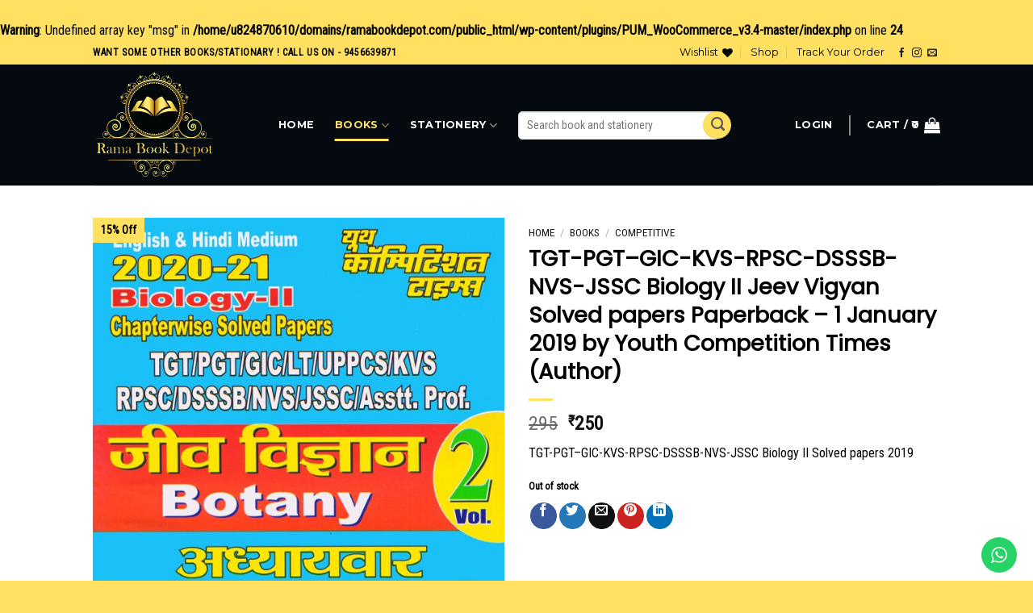

--- FILE ---
content_type: text/html; charset=UTF-8
request_url: https://ramabookdepot.com/product/tgt-pgt-gic-kvs-rpsc-dsssb-nvs-jssc-biology-ii-jeev-vigyan-solved-papers-paperback-1-january-2019-by-youth-competition-times-author/
body_size: 37016
content:
<br />
<b>Warning</b>:  Undefined array key "msg" in <b>/home/u824870610/domains/ramabookdepot.com/public_html/wp-content/plugins/PUM_WooCommerce_v3.4-master/index.php</b> on line <b>24</b><br />
<!DOCTYPE html>
<!--[if IE 9 ]> <html lang="en-US" class="ie9 loading-site no-js"> <![endif]-->
<!--[if IE 8 ]> <html lang="en-US" class="ie8 loading-site no-js"> <![endif]-->
<!--[if (gte IE 9)|!(IE)]><!--><html lang="en-US" class="loading-site no-js"> <!--<![endif]-->
<head>
	<meta charset="UTF-8" />
	<link rel="profile" href="http://gmpg.org/xfn/11" />
	<link rel="pingback" href="https://ramabookdepot.com/xmlrpc.php" />

					<script>document.documentElement.className = document.documentElement.className + ' yes-js js_active js'</script>
				<script>(function(html){html.className = html.className.replace(/\bno-js\b/,'js')})(document.documentElement);</script>
<title>TGT-PGT&#8211;GIC-KVS-RPSC-DSSSB-NVS-JSSC Biology II Jeev Vigyan Solved papers Paperback – 1 January 2019 by Youth Competition Times (Author) &#8211; Welcome To Rama Book Depot</title>
<meta name='robots' content='max-image-preview:large, max-snippet:-1, max-video-preview:-1' />
<meta name="viewport" content="width=device-width, initial-scale=1, maximum-scale=1" /><link rel='dns-prefetch' href='//cdnjs.cloudflare.com' />
<link rel='dns-prefetch' href='//www.googletagmanager.com' />
<link rel='dns-prefetch' href='//fonts.googleapis.com' />
<link rel="alternate" type="application/rss+xml" title="Welcome To Rama Book Depot &raquo; Feed" href="https://ramabookdepot.com/feed/" />
<link rel="alternate" type="application/rss+xml" title="Welcome To Rama Book Depot &raquo; Comments Feed" href="https://ramabookdepot.com/comments/feed/" />
<script type="text/javascript">
/* <![CDATA[ */
window._wpemojiSettings = {"baseUrl":"https:\/\/s.w.org\/images\/core\/emoji\/15.0.3\/72x72\/","ext":".png","svgUrl":"https:\/\/s.w.org\/images\/core\/emoji\/15.0.3\/svg\/","svgExt":".svg","source":{"concatemoji":"https:\/\/ramabookdepot.com\/wp-includes\/js\/wp-emoji-release.min.js?ver=6.6.4"}};
/*! This file is auto-generated */
!function(i,n){var o,s,e;function c(e){try{var t={supportTests:e,timestamp:(new Date).valueOf()};sessionStorage.setItem(o,JSON.stringify(t))}catch(e){}}function p(e,t,n){e.clearRect(0,0,e.canvas.width,e.canvas.height),e.fillText(t,0,0);var t=new Uint32Array(e.getImageData(0,0,e.canvas.width,e.canvas.height).data),r=(e.clearRect(0,0,e.canvas.width,e.canvas.height),e.fillText(n,0,0),new Uint32Array(e.getImageData(0,0,e.canvas.width,e.canvas.height).data));return t.every(function(e,t){return e===r[t]})}function u(e,t,n){switch(t){case"flag":return n(e,"\ud83c\udff3\ufe0f\u200d\u26a7\ufe0f","\ud83c\udff3\ufe0f\u200b\u26a7\ufe0f")?!1:!n(e,"\ud83c\uddfa\ud83c\uddf3","\ud83c\uddfa\u200b\ud83c\uddf3")&&!n(e,"\ud83c\udff4\udb40\udc67\udb40\udc62\udb40\udc65\udb40\udc6e\udb40\udc67\udb40\udc7f","\ud83c\udff4\u200b\udb40\udc67\u200b\udb40\udc62\u200b\udb40\udc65\u200b\udb40\udc6e\u200b\udb40\udc67\u200b\udb40\udc7f");case"emoji":return!n(e,"\ud83d\udc26\u200d\u2b1b","\ud83d\udc26\u200b\u2b1b")}return!1}function f(e,t,n){var r="undefined"!=typeof WorkerGlobalScope&&self instanceof WorkerGlobalScope?new OffscreenCanvas(300,150):i.createElement("canvas"),a=r.getContext("2d",{willReadFrequently:!0}),o=(a.textBaseline="top",a.font="600 32px Arial",{});return e.forEach(function(e){o[e]=t(a,e,n)}),o}function t(e){var t=i.createElement("script");t.src=e,t.defer=!0,i.head.appendChild(t)}"undefined"!=typeof Promise&&(o="wpEmojiSettingsSupports",s=["flag","emoji"],n.supports={everything:!0,everythingExceptFlag:!0},e=new Promise(function(e){i.addEventListener("DOMContentLoaded",e,{once:!0})}),new Promise(function(t){var n=function(){try{var e=JSON.parse(sessionStorage.getItem(o));if("object"==typeof e&&"number"==typeof e.timestamp&&(new Date).valueOf()<e.timestamp+604800&&"object"==typeof e.supportTests)return e.supportTests}catch(e){}return null}();if(!n){if("undefined"!=typeof Worker&&"undefined"!=typeof OffscreenCanvas&&"undefined"!=typeof URL&&URL.createObjectURL&&"undefined"!=typeof Blob)try{var e="postMessage("+f.toString()+"("+[JSON.stringify(s),u.toString(),p.toString()].join(",")+"));",r=new Blob([e],{type:"text/javascript"}),a=new Worker(URL.createObjectURL(r),{name:"wpTestEmojiSupports"});return void(a.onmessage=function(e){c(n=e.data),a.terminate(),t(n)})}catch(e){}c(n=f(s,u,p))}t(n)}).then(function(e){for(var t in e)n.supports[t]=e[t],n.supports.everything=n.supports.everything&&n.supports[t],"flag"!==t&&(n.supports.everythingExceptFlag=n.supports.everythingExceptFlag&&n.supports[t]);n.supports.everythingExceptFlag=n.supports.everythingExceptFlag&&!n.supports.flag,n.DOMReady=!1,n.readyCallback=function(){n.DOMReady=!0}}).then(function(){return e}).then(function(){var e;n.supports.everything||(n.readyCallback(),(e=n.source||{}).concatemoji?t(e.concatemoji):e.wpemoji&&e.twemoji&&(t(e.twemoji),t(e.wpemoji)))}))}((window,document),window._wpemojiSettings);
/* ]]> */
</script>
<link rel='stylesheet' id='ht_ctc_main_css-css' href='https://ramabookdepot.com/wp-content/plugins/click-to-chat-for-whatsapp/new/inc/assets/css/main.css?ver=4.12.1' type='text/css' media='all' />
<style id='wp-emoji-styles-inline-css' type='text/css'>

	img.wp-smiley, img.emoji {
		display: inline !important;
		border: none !important;
		box-shadow: none !important;
		height: 1em !important;
		width: 1em !important;
		margin: 0 0.07em !important;
		vertical-align: -0.1em !important;
		background: none !important;
		padding: 0 !important;
	}
</style>
<link rel='stylesheet' id='wp-block-library-css' href='https://ramabookdepot.com/wp-includes/css/dist/block-library/style.min.css?ver=6.6.4' type='text/css' media='all' />
<style id='classic-theme-styles-inline-css' type='text/css'>
/*! This file is auto-generated */
.wp-block-button__link{color:#fff;background-color:#32373c;border-radius:9999px;box-shadow:none;text-decoration:none;padding:calc(.667em + 2px) calc(1.333em + 2px);font-size:1.125em}.wp-block-file__button{background:#32373c;color:#fff;text-decoration:none}
</style>
<style id='global-styles-inline-css' type='text/css'>
:root{--wp--preset--aspect-ratio--square: 1;--wp--preset--aspect-ratio--4-3: 4/3;--wp--preset--aspect-ratio--3-4: 3/4;--wp--preset--aspect-ratio--3-2: 3/2;--wp--preset--aspect-ratio--2-3: 2/3;--wp--preset--aspect-ratio--16-9: 16/9;--wp--preset--aspect-ratio--9-16: 9/16;--wp--preset--color--black: #000000;--wp--preset--color--cyan-bluish-gray: #abb8c3;--wp--preset--color--white: #ffffff;--wp--preset--color--pale-pink: #f78da7;--wp--preset--color--vivid-red: #cf2e2e;--wp--preset--color--luminous-vivid-orange: #ff6900;--wp--preset--color--luminous-vivid-amber: #fcb900;--wp--preset--color--light-green-cyan: #7bdcb5;--wp--preset--color--vivid-green-cyan: #00d084;--wp--preset--color--pale-cyan-blue: #8ed1fc;--wp--preset--color--vivid-cyan-blue: #0693e3;--wp--preset--color--vivid-purple: #9b51e0;--wp--preset--gradient--vivid-cyan-blue-to-vivid-purple: linear-gradient(135deg,rgba(6,147,227,1) 0%,rgb(155,81,224) 100%);--wp--preset--gradient--light-green-cyan-to-vivid-green-cyan: linear-gradient(135deg,rgb(122,220,180) 0%,rgb(0,208,130) 100%);--wp--preset--gradient--luminous-vivid-amber-to-luminous-vivid-orange: linear-gradient(135deg,rgba(252,185,0,1) 0%,rgba(255,105,0,1) 100%);--wp--preset--gradient--luminous-vivid-orange-to-vivid-red: linear-gradient(135deg,rgba(255,105,0,1) 0%,rgb(207,46,46) 100%);--wp--preset--gradient--very-light-gray-to-cyan-bluish-gray: linear-gradient(135deg,rgb(238,238,238) 0%,rgb(169,184,195) 100%);--wp--preset--gradient--cool-to-warm-spectrum: linear-gradient(135deg,rgb(74,234,220) 0%,rgb(151,120,209) 20%,rgb(207,42,186) 40%,rgb(238,44,130) 60%,rgb(251,105,98) 80%,rgb(254,248,76) 100%);--wp--preset--gradient--blush-light-purple: linear-gradient(135deg,rgb(255,206,236) 0%,rgb(152,150,240) 100%);--wp--preset--gradient--blush-bordeaux: linear-gradient(135deg,rgb(254,205,165) 0%,rgb(254,45,45) 50%,rgb(107,0,62) 100%);--wp--preset--gradient--luminous-dusk: linear-gradient(135deg,rgb(255,203,112) 0%,rgb(199,81,192) 50%,rgb(65,88,208) 100%);--wp--preset--gradient--pale-ocean: linear-gradient(135deg,rgb(255,245,203) 0%,rgb(182,227,212) 50%,rgb(51,167,181) 100%);--wp--preset--gradient--electric-grass: linear-gradient(135deg,rgb(202,248,128) 0%,rgb(113,206,126) 100%);--wp--preset--gradient--midnight: linear-gradient(135deg,rgb(2,3,129) 0%,rgb(40,116,252) 100%);--wp--preset--font-size--small: 13px;--wp--preset--font-size--medium: 20px;--wp--preset--font-size--large: 36px;--wp--preset--font-size--x-large: 42px;--wp--preset--font-family--inter: "Inter", sans-serif;--wp--preset--font-family--cardo: Cardo;--wp--preset--spacing--20: 0.44rem;--wp--preset--spacing--30: 0.67rem;--wp--preset--spacing--40: 1rem;--wp--preset--spacing--50: 1.5rem;--wp--preset--spacing--60: 2.25rem;--wp--preset--spacing--70: 3.38rem;--wp--preset--spacing--80: 5.06rem;--wp--preset--shadow--natural: 6px 6px 9px rgba(0, 0, 0, 0.2);--wp--preset--shadow--deep: 12px 12px 50px rgba(0, 0, 0, 0.4);--wp--preset--shadow--sharp: 6px 6px 0px rgba(0, 0, 0, 0.2);--wp--preset--shadow--outlined: 6px 6px 0px -3px rgba(255, 255, 255, 1), 6px 6px rgba(0, 0, 0, 1);--wp--preset--shadow--crisp: 6px 6px 0px rgba(0, 0, 0, 1);}:where(.is-layout-flex){gap: 0.5em;}:where(.is-layout-grid){gap: 0.5em;}body .is-layout-flex{display: flex;}.is-layout-flex{flex-wrap: wrap;align-items: center;}.is-layout-flex > :is(*, div){margin: 0;}body .is-layout-grid{display: grid;}.is-layout-grid > :is(*, div){margin: 0;}:where(.wp-block-columns.is-layout-flex){gap: 2em;}:where(.wp-block-columns.is-layout-grid){gap: 2em;}:where(.wp-block-post-template.is-layout-flex){gap: 1.25em;}:where(.wp-block-post-template.is-layout-grid){gap: 1.25em;}.has-black-color{color: var(--wp--preset--color--black) !important;}.has-cyan-bluish-gray-color{color: var(--wp--preset--color--cyan-bluish-gray) !important;}.has-white-color{color: var(--wp--preset--color--white) !important;}.has-pale-pink-color{color: var(--wp--preset--color--pale-pink) !important;}.has-vivid-red-color{color: var(--wp--preset--color--vivid-red) !important;}.has-luminous-vivid-orange-color{color: var(--wp--preset--color--luminous-vivid-orange) !important;}.has-luminous-vivid-amber-color{color: var(--wp--preset--color--luminous-vivid-amber) !important;}.has-light-green-cyan-color{color: var(--wp--preset--color--light-green-cyan) !important;}.has-vivid-green-cyan-color{color: var(--wp--preset--color--vivid-green-cyan) !important;}.has-pale-cyan-blue-color{color: var(--wp--preset--color--pale-cyan-blue) !important;}.has-vivid-cyan-blue-color{color: var(--wp--preset--color--vivid-cyan-blue) !important;}.has-vivid-purple-color{color: var(--wp--preset--color--vivid-purple) !important;}.has-black-background-color{background-color: var(--wp--preset--color--black) !important;}.has-cyan-bluish-gray-background-color{background-color: var(--wp--preset--color--cyan-bluish-gray) !important;}.has-white-background-color{background-color: var(--wp--preset--color--white) !important;}.has-pale-pink-background-color{background-color: var(--wp--preset--color--pale-pink) !important;}.has-vivid-red-background-color{background-color: var(--wp--preset--color--vivid-red) !important;}.has-luminous-vivid-orange-background-color{background-color: var(--wp--preset--color--luminous-vivid-orange) !important;}.has-luminous-vivid-amber-background-color{background-color: var(--wp--preset--color--luminous-vivid-amber) !important;}.has-light-green-cyan-background-color{background-color: var(--wp--preset--color--light-green-cyan) !important;}.has-vivid-green-cyan-background-color{background-color: var(--wp--preset--color--vivid-green-cyan) !important;}.has-pale-cyan-blue-background-color{background-color: var(--wp--preset--color--pale-cyan-blue) !important;}.has-vivid-cyan-blue-background-color{background-color: var(--wp--preset--color--vivid-cyan-blue) !important;}.has-vivid-purple-background-color{background-color: var(--wp--preset--color--vivid-purple) !important;}.has-black-border-color{border-color: var(--wp--preset--color--black) !important;}.has-cyan-bluish-gray-border-color{border-color: var(--wp--preset--color--cyan-bluish-gray) !important;}.has-white-border-color{border-color: var(--wp--preset--color--white) !important;}.has-pale-pink-border-color{border-color: var(--wp--preset--color--pale-pink) !important;}.has-vivid-red-border-color{border-color: var(--wp--preset--color--vivid-red) !important;}.has-luminous-vivid-orange-border-color{border-color: var(--wp--preset--color--luminous-vivid-orange) !important;}.has-luminous-vivid-amber-border-color{border-color: var(--wp--preset--color--luminous-vivid-amber) !important;}.has-light-green-cyan-border-color{border-color: var(--wp--preset--color--light-green-cyan) !important;}.has-vivid-green-cyan-border-color{border-color: var(--wp--preset--color--vivid-green-cyan) !important;}.has-pale-cyan-blue-border-color{border-color: var(--wp--preset--color--pale-cyan-blue) !important;}.has-vivid-cyan-blue-border-color{border-color: var(--wp--preset--color--vivid-cyan-blue) !important;}.has-vivid-purple-border-color{border-color: var(--wp--preset--color--vivid-purple) !important;}.has-vivid-cyan-blue-to-vivid-purple-gradient-background{background: var(--wp--preset--gradient--vivid-cyan-blue-to-vivid-purple) !important;}.has-light-green-cyan-to-vivid-green-cyan-gradient-background{background: var(--wp--preset--gradient--light-green-cyan-to-vivid-green-cyan) !important;}.has-luminous-vivid-amber-to-luminous-vivid-orange-gradient-background{background: var(--wp--preset--gradient--luminous-vivid-amber-to-luminous-vivid-orange) !important;}.has-luminous-vivid-orange-to-vivid-red-gradient-background{background: var(--wp--preset--gradient--luminous-vivid-orange-to-vivid-red) !important;}.has-very-light-gray-to-cyan-bluish-gray-gradient-background{background: var(--wp--preset--gradient--very-light-gray-to-cyan-bluish-gray) !important;}.has-cool-to-warm-spectrum-gradient-background{background: var(--wp--preset--gradient--cool-to-warm-spectrum) !important;}.has-blush-light-purple-gradient-background{background: var(--wp--preset--gradient--blush-light-purple) !important;}.has-blush-bordeaux-gradient-background{background: var(--wp--preset--gradient--blush-bordeaux) !important;}.has-luminous-dusk-gradient-background{background: var(--wp--preset--gradient--luminous-dusk) !important;}.has-pale-ocean-gradient-background{background: var(--wp--preset--gradient--pale-ocean) !important;}.has-electric-grass-gradient-background{background: var(--wp--preset--gradient--electric-grass) !important;}.has-midnight-gradient-background{background: var(--wp--preset--gradient--midnight) !important;}.has-small-font-size{font-size: var(--wp--preset--font-size--small) !important;}.has-medium-font-size{font-size: var(--wp--preset--font-size--medium) !important;}.has-large-font-size{font-size: var(--wp--preset--font-size--large) !important;}.has-x-large-font-size{font-size: var(--wp--preset--font-size--x-large) !important;}
:where(.wp-block-post-template.is-layout-flex){gap: 1.25em;}:where(.wp-block-post-template.is-layout-grid){gap: 1.25em;}
:where(.wp-block-columns.is-layout-flex){gap: 2em;}:where(.wp-block-columns.is-layout-grid){gap: 2em;}
:root :where(.wp-block-pullquote){font-size: 1.5em;line-height: 1.6;}
</style>
<link rel='stylesheet' id='contact-form-7-css' href='https://ramabookdepot.com/wp-content/plugins/contact-form-7/includes/css/styles.css?ver=6.0.1' type='text/css' media='all' />
<link rel='stylesheet' id='photoswipe-css' href='https://ramabookdepot.com/wp-content/plugins/woocommerce/assets/css/photoswipe/photoswipe.min.css?ver=9.1.5' type='text/css' media='all' />
<link rel='stylesheet' id='photoswipe-default-skin-css' href='https://ramabookdepot.com/wp-content/plugins/woocommerce/assets/css/photoswipe/default-skin/default-skin.min.css?ver=9.1.5' type='text/css' media='all' />
<style id='woocommerce-inline-inline-css' type='text/css'>
.woocommerce form .form-row .required { visibility: visible; }
</style>
<link rel='stylesheet' id='woo-variation-swatches-css' href='https://ramabookdepot.com/wp-content/plugins/woo-variation-swatches/assets/css/frontend.min.css?ver=1720771489' type='text/css' media='all' />
<style id='woo-variation-swatches-inline-css' type='text/css'>
:root {
--wvs-tick:url("data:image/svg+xml;utf8,%3Csvg filter='drop-shadow(0px 0px 2px rgb(0 0 0 / .8))' xmlns='http://www.w3.org/2000/svg'  viewBox='0 0 30 30'%3E%3Cpath fill='none' stroke='%23ffffff' stroke-linecap='round' stroke-linejoin='round' stroke-width='4' d='M4 16L11 23 27 7'/%3E%3C/svg%3E");

--wvs-cross:url("data:image/svg+xml;utf8,%3Csvg filter='drop-shadow(0px 0px 5px rgb(255 255 255 / .6))' xmlns='http://www.w3.org/2000/svg' width='72px' height='72px' viewBox='0 0 24 24'%3E%3Cpath fill='none' stroke='%23ff0000' stroke-linecap='round' stroke-width='0.6' d='M5 5L19 19M19 5L5 19'/%3E%3C/svg%3E");
--wvs-single-product-item-width:30px;
--wvs-single-product-item-height:30px;
--wvs-single-product-item-font-size:16px}
</style>
<link rel='stylesheet' id='flatsome-icons-css' href='https://ramabookdepot.com/wp-content/themes/flatsome/assets/css/fl-icons.css?ver=3.11' type='text/css' media='all' />
<link rel='stylesheet' id='flatsome-woocommerce-wishlist-css' href='https://ramabookdepot.com/wp-content/themes/flatsome/inc/integrations/wc-yith-wishlist/wishlist.css?ver=3.10.2' type='text/css' media='all' />
<link rel='stylesheet' id='yith-wfbt-query-dialog-style-css' href='https://cdnjs.cloudflare.com/ajax/libs/jquery-modal/0.9.1/jquery.modal.min.css?ver=6.6.4' type='text/css' media='all' />
<link rel='stylesheet' id='yith-wfbt-style-css' href='https://ramabookdepot.com/wp-content/plugins/yith-woocommerce-frequently-bought-together-premium/assets/css/yith-wfbt.css?ver=6.6.4' type='text/css' media='all' />
<style id='yith-wfbt-style-inline-css' type='text/css'>

                .yith-wfbt-submit-block .yith-wfbt-submit-button{background: #222222 !important;color: #ffffff !important;border-color: #222222 !important;}
                .yith-wfbt-submit-block .yith-wfbt-submit-button:hover{background: #222222 !important;color: #ffffff !important;border-color: #222222 !important;}
                .yith-wfbt-form{background: #ffffff;}
</style>
<link rel='stylesheet' id='flatsome-main-css' href='https://ramabookdepot.com/wp-content/themes/flatsome/assets/css/flatsome.css?ver=3.11.3' type='text/css' media='all' />
<link rel='stylesheet' id='flatsome-shop-css' href='https://ramabookdepot.com/wp-content/themes/flatsome/assets/css/flatsome-shop.css?ver=3.11.3' type='text/css' media='all' />
<link rel='stylesheet' id='flatsome-style-css' href='https://ramabookdepot.com/wp-content/themes/flatsome-child/style.css?ver=3.0' type='text/css' media='all' />
<link rel='stylesheet' id='flatsome-googlefonts-css' href='//fonts.googleapis.com/css?family=Poppins%3Aregular%2Cregular%7CRoboto+Condensed%3Aregular%2Cregular%7CMontserrat%3Aregular%2C700%7CDancing+Script%3Aregular%2C400&#038;display=swap&#038;ver=3.9' type='text/css' media='all' />
<script type="text/template" id="tmpl-variation-template">
	<div class="woocommerce-variation-description">{{{ data.variation.variation_description }}}</div>
	<div class="woocommerce-variation-price">{{{ data.variation.price_html }}}</div>
	<div class="woocommerce-variation-availability">{{{ data.variation.availability_html }}}</div>
</script>
<script type="text/template" id="tmpl-unavailable-variation-template">
	<p>Sorry, this product is unavailable. Please choose a different combination.</p>
</script>
<script type="text/javascript">
            window._nslDOMReady = function (callback) {
                if ( document.readyState === "complete" || document.readyState === "interactive" ) {
                    callback();
                } else {
                    document.addEventListener( "DOMContentLoaded", callback );
                }
            };
            </script><script type="text/javascript" src="https://ramabookdepot.com/wp-includes/js/jquery/jquery.min.js?ver=3.7.1" id="jquery-core-js"></script>
<script type="text/javascript" src="https://ramabookdepot.com/wp-includes/js/jquery/jquery-migrate.min.js?ver=3.4.1" id="jquery-migrate-js"></script>
<script type="text/javascript" src="https://ramabookdepot.com/wp-content/plugins/woocommerce/assets/js/jquery-blockui/jquery.blockUI.min.js?ver=2.7.0-wc.9.1.5" id="jquery-blockui-js" data-wp-strategy="defer"></script>
<script type="text/javascript" id="wc-add-to-cart-js-extra">
/* <![CDATA[ */
var wc_add_to_cart_params = {"ajax_url":"\/wp-admin\/admin-ajax.php","wc_ajax_url":"\/?wc-ajax=%%endpoint%%","i18n_view_cart":"View cart","cart_url":"https:\/\/ramabookdepot.com\/cart\/","is_cart":"","cart_redirect_after_add":"yes"};
/* ]]> */
</script>
<script type="text/javascript" src="https://ramabookdepot.com/wp-content/plugins/woocommerce/assets/js/frontend/add-to-cart.min.js?ver=9.1.5" id="wc-add-to-cart-js" defer="defer" data-wp-strategy="defer"></script>
<script type="text/javascript" src="https://ramabookdepot.com/wp-content/plugins/woocommerce/assets/js/photoswipe/photoswipe.min.js?ver=4.1.1-wc.9.1.5" id="photoswipe-js" defer="defer" data-wp-strategy="defer"></script>
<script type="text/javascript" src="https://ramabookdepot.com/wp-content/plugins/woocommerce/assets/js/photoswipe/photoswipe-ui-default.min.js?ver=4.1.1-wc.9.1.5" id="photoswipe-ui-default-js" defer="defer" data-wp-strategy="defer"></script>
<script type="text/javascript" id="wc-single-product-js-extra">
/* <![CDATA[ */
var wc_single_product_params = {"i18n_required_rating_text":"Please select a rating","review_rating_required":"yes","flexslider":{"rtl":false,"animation":"slide","smoothHeight":true,"directionNav":false,"controlNav":"thumbnails","slideshow":false,"animationSpeed":500,"animationLoop":false,"allowOneSlide":false},"zoom_enabled":"","zoom_options":[],"photoswipe_enabled":"1","photoswipe_options":{"shareEl":false,"closeOnScroll":false,"history":false,"hideAnimationDuration":0,"showAnimationDuration":0},"flexslider_enabled":""};
/* ]]> */
</script>
<script type="text/javascript" src="https://ramabookdepot.com/wp-content/plugins/woocommerce/assets/js/frontend/single-product.min.js?ver=9.1.5" id="wc-single-product-js" defer="defer" data-wp-strategy="defer"></script>
<script type="text/javascript" src="https://ramabookdepot.com/wp-content/plugins/woocommerce/assets/js/js-cookie/js.cookie.min.js?ver=2.1.4-wc.9.1.5" id="js-cookie-js" defer="defer" data-wp-strategy="defer"></script>
<script type="text/javascript" id="woocommerce-js-extra">
/* <![CDATA[ */
var woocommerce_params = {"ajax_url":"\/wp-admin\/admin-ajax.php","wc_ajax_url":"\/?wc-ajax=%%endpoint%%"};
/* ]]> */
</script>
<script type="text/javascript" src="https://ramabookdepot.com/wp-content/plugins/woocommerce/assets/js/frontend/woocommerce.min.js?ver=9.1.5" id="woocommerce-js" defer="defer" data-wp-strategy="defer"></script>
<script type="text/javascript" src="https://ramabookdepot.com/wp-includes/js/underscore.min.js?ver=1.13.4" id="underscore-js"></script>
<script type="text/javascript" id="wp-util-js-extra">
/* <![CDATA[ */
var _wpUtilSettings = {"ajax":{"url":"\/wp-admin\/admin-ajax.php"}};
/* ]]> */
</script>
<script type="text/javascript" src="https://ramabookdepot.com/wp-includes/js/wp-util.min.js?ver=6.6.4" id="wp-util-js"></script>
<script type="text/javascript" id="wc-add-to-cart-variation-js-extra">
/* <![CDATA[ */
var wc_add_to_cart_variation_params = {"wc_ajax_url":"\/?wc-ajax=%%endpoint%%","i18n_no_matching_variations_text":"Sorry, no products matched your selection. Please choose a different combination.","i18n_make_a_selection_text":"Please select some product options before adding this product to your cart.","i18n_unavailable_text":"Sorry, this product is unavailable. Please choose a different combination."};
var wc_add_to_cart_variation_params = {"wc_ajax_url":"\/?wc-ajax=%%endpoint%%","i18n_no_matching_variations_text":"Sorry, no products matched your selection. Please choose a different combination.","i18n_make_a_selection_text":"Please select some product options before adding this product to your cart.","i18n_unavailable_text":"Sorry, this product is unavailable. Please choose a different combination.","woo_variation_swatches_ajax_variation_threshold_min":"30","woo_variation_swatches_ajax_variation_threshold_max":"100","woo_variation_swatches_total_children":{}};
/* ]]> */
</script>
<script type="text/javascript" src="https://ramabookdepot.com/wp-content/plugins/woocommerce/assets/js/frontend/add-to-cart-variation.min.js?ver=9.1.5" id="wc-add-to-cart-variation-js" defer="defer" data-wp-strategy="defer"></script>

<!-- Google tag (gtag.js) snippet added by Site Kit -->
<!-- Google Analytics snippet added by Site Kit -->
<script type="text/javascript" src="https://www.googletagmanager.com/gtag/js?id=GT-K4V678S" id="google_gtagjs-js" async></script>
<script type="text/javascript" id="google_gtagjs-js-after">
/* <![CDATA[ */
window.dataLayer = window.dataLayer || [];function gtag(){dataLayer.push(arguments);}
gtag("set","linker",{"domains":["ramabookdepot.com"]});
gtag("js", new Date());
gtag("set", "developer_id.dZTNiMT", true);
gtag("config", "GT-K4V678S", {"googlesitekit_post_type":"product"});
/* ]]> */
</script>
<link rel="https://api.w.org/" href="https://ramabookdepot.com/wp-json/" /><link rel="alternate" title="JSON" type="application/json" href="https://ramabookdepot.com/wp-json/wp/v2/product/3921" /><link rel="EditURI" type="application/rsd+xml" title="RSD" href="https://ramabookdepot.com/xmlrpc.php?rsd" />
<meta name="generator" content="WordPress 6.6.4" />
<meta name="generator" content="WooCommerce 9.1.5" />
<link rel='shortlink' href='https://ramabookdepot.com/?p=3921' />
<link rel="alternate" title="oEmbed (JSON)" type="application/json+oembed" href="https://ramabookdepot.com/wp-json/oembed/1.0/embed?url=https%3A%2F%2Framabookdepot.com%2Fproduct%2Ftgt-pgt-gic-kvs-rpsc-dsssb-nvs-jssc-biology-ii-jeev-vigyan-solved-papers-paperback-1-january-2019-by-youth-competition-times-author%2F" />
<link rel="alternate" title="oEmbed (XML)" type="text/xml+oembed" href="https://ramabookdepot.com/wp-json/oembed/1.0/embed?url=https%3A%2F%2Framabookdepot.com%2Fproduct%2Ftgt-pgt-gic-kvs-rpsc-dsssb-nvs-jssc-biology-ii-jeev-vigyan-solved-papers-paperback-1-january-2019-by-youth-competition-times-author%2F&#038;format=xml" />
<meta name="generator" content="Site Kit by Google 1.170.0" /><!-- Google site verification - Google for WooCommerce -->
<meta name="google-site-verification" content="B0SUb5GOXpKX1okBNQ9s1oCIB7HUVCqeYr3U1zvfktM" />
<style>.bg{opacity: 0; transition: opacity 1s; -webkit-transition: opacity 1s;} .bg-loaded{opacity: 1;}</style><!--[if IE]><link rel="stylesheet" type="text/css" href="https://ramabookdepot.com/wp-content/themes/flatsome/assets/css/ie-fallback.css"><script src="//cdnjs.cloudflare.com/ajax/libs/html5shiv/3.6.1/html5shiv.js"></script><script>var head = document.getElementsByTagName('head')[0],style = document.createElement('style');style.type = 'text/css';style.styleSheet.cssText = ':before,:after{content:none !important';head.appendChild(style);setTimeout(function(){head.removeChild(style);}, 0);</script><script src="https://ramabookdepot.com/wp-content/themes/flatsome/assets/libs/ie-flexibility.js"></script><![endif]-->	<noscript><style>.woocommerce-product-gallery{ opacity: 1 !important; }</style></noscript>
	<link rel="canonical" href="https://ramabookdepot.com/product/tgt-pgt-gic-kvs-rpsc-dsssb-nvs-jssc-biology-ii-jeev-vigyan-solved-papers-paperback-1-january-2019-by-youth-competition-times-author/">
<meta name="description" content="TGT-PGT--GIC-KVS-RPSC-DSSSB-NVS-JSSC Biology II Solved papers 2019">
<meta property="og:title" content="TGT-PGT&#8211;GIC-KVS-RPSC-DSSSB-NVS-JSSC Biology II Jeev Vigyan Solved papers Paperback – 1 January 2019 by Youth Competition Times (Author) &#8211; Welcome To Rama Book Depot">
<meta property="og:type" content="product">
<meta property="og:image" content="https://ramabookdepot.com/wp-content/uploads/2021/06/91zRQyEilwL.jpg">
<meta property="og:image:width" content="1932">
<meta property="og:image:height" content="2560">
<meta property="og:image:alt" content="91zRQyEilwL">
<meta property="og:description" content="TGT-PGT--GIC-KVS-RPSC-DSSSB-NVS-JSSC Biology II Solved papers 2019">
<meta property="og:url" content="https://ramabookdepot.com/product/tgt-pgt-gic-kvs-rpsc-dsssb-nvs-jssc-biology-ii-jeev-vigyan-solved-papers-paperback-1-january-2019-by-youth-competition-times-author/">
<meta property="og:locale" content="en_US">
<meta property="og:site_name" content="Welcome To Rama Book Depot">
<meta property="article:published_time" content="2021-06-11T11:55:07+00:00">
<meta property="article:modified_time" content="2022-11-15T18:16:02+00:00">
<meta property="og:updated_time" content="2022-11-15T18:16:02+00:00">
<meta property="product:price:amount" content="250">
<meta property="product:price:currency" content="INR">
<meta property="og:price:standard_amount" content="295">
<meta property="og:availability" content="out of stock">
<meta property="og:type" content="product">
<meta name="twitter:card" content="summary_large_image">
<meta name="twitter:image" content="https://ramabookdepot.com/wp-content/uploads/2021/06/91zRQyEilwL.jpg">
<meta name="author" content="ANUJ AGARWAL">
<meta name="date" content="2021-06-11T11:55:07+00:00">
<style id='wp-fonts-local' type='text/css'>
@font-face{font-family:Inter;font-style:normal;font-weight:300 900;font-display:fallback;src:url('https://ramabookdepot.com/wp-content/plugins/woocommerce/assets/fonts/Inter-VariableFont_slnt,wght.woff2') format('woff2');font-stretch:normal;}
@font-face{font-family:Cardo;font-style:normal;font-weight:400;font-display:fallback;src:url('https://ramabookdepot.com/wp-content/plugins/woocommerce/assets/fonts/cardo_normal_400.woff2') format('woff2');}
</style>
<style id="custom-css" type="text/css">:root {--primary-color: #000000;}.header-main{height: 150px}#logo img{max-height: 150px}#logo{width:200px;}#logo img{padding:8px 0;}.header-bottom{min-height: 10px}.header-top{min-height: 30px}.has-transparent + .page-title:first-of-type,.has-transparent + #main > .page-title,.has-transparent + #main > div > .page-title,.has-transparent + #main .page-header-wrapper:first-of-type .page-title{padding-top: 230px;}.header.show-on-scroll,.stuck .header-main{height:70px!important}.stuck #logo img{max-height: 70px!important}.search-form{ width: 39%;}.header-bg-color, .header-wrapper {background-color: #040a10}.header-bottom {background-color: #ffffff}.header-bottom-nav > li > a{line-height: 16px }@media (max-width: 549px) {.header-main{height: 150px}#logo img{max-height: 150px}}.nav-dropdown{font-size:100%}.header-top{background-color:#ffe061!important;}/* Color */.accordion-title.active, .has-icon-bg .icon .icon-inner,.logo a, .primary.is-underline, .primary.is-link, .badge-outline .badge-inner, .nav-outline > li.active> a,.nav-outline >li.active > a, .cart-icon strong,[data-color='primary'], .is-outline.primary{color: #000000;}/* Color !important */[data-text-color="primary"]{color: #000000!important;}/* Background Color */[data-text-bg="primary"]{background-color: #000000;}/* Background */.scroll-to-bullets a,.featured-title, .label-new.menu-item > a:after, .nav-pagination > li > .current,.nav-pagination > li > span:hover,.nav-pagination > li > a:hover,.has-hover:hover .badge-outline .badge-inner,button[type="submit"], .button.wc-forward:not(.checkout):not(.checkout-button), .button.submit-button, .button.primary:not(.is-outline),.featured-table .title,.is-outline:hover, .has-icon:hover .icon-label,.nav-dropdown-bold .nav-column li > a:hover, .nav-dropdown.nav-dropdown-bold > li > a:hover, .nav-dropdown-bold.dark .nav-column li > a:hover, .nav-dropdown.nav-dropdown-bold.dark > li > a:hover, .is-outline:hover, .tagcloud a:hover,.grid-tools a, input[type='submit']:not(.is-form), .box-badge:hover .box-text, input.button.alt,.nav-box > li > a:hover,.nav-box > li.active > a,.nav-pills > li.active > a ,.current-dropdown .cart-icon strong, .cart-icon:hover strong, .nav-line-bottom > li > a:before, .nav-line-grow > li > a:before, .nav-line > li > a:before,.banner, .header-top, .slider-nav-circle .flickity-prev-next-button:hover svg, .slider-nav-circle .flickity-prev-next-button:hover .arrow, .primary.is-outline:hover, .button.primary:not(.is-outline), input[type='submit'].primary, input[type='submit'].primary, input[type='reset'].button, input[type='button'].primary, .badge-inner{background-color: #000000;}/* Border */.nav-vertical.nav-tabs > li.active > a,.scroll-to-bullets a.active,.nav-pagination > li > .current,.nav-pagination > li > span:hover,.nav-pagination > li > a:hover,.has-hover:hover .badge-outline .badge-inner,.accordion-title.active,.featured-table,.is-outline:hover, .tagcloud a:hover,blockquote, .has-border, .cart-icon strong:after,.cart-icon strong,.blockUI:before, .processing:before,.loading-spin, .slider-nav-circle .flickity-prev-next-button:hover svg, .slider-nav-circle .flickity-prev-next-button:hover .arrow, .primary.is-outline:hover{border-color: #000000}.nav-tabs > li.active > a{border-top-color: #000000}.widget_shopping_cart_content .blockUI.blockOverlay:before { border-left-color: #000000 }.woocommerce-checkout-review-order .blockUI.blockOverlay:before { border-left-color: #000000 }/* Fill */.slider .flickity-prev-next-button:hover svg,.slider .flickity-prev-next-button:hover .arrow{fill: #000000;}/* Background Color */[data-icon-label]:after, .secondary.is-underline:hover,.secondary.is-outline:hover,.icon-label,.button.secondary:not(.is-outline),.button.alt:not(.is-outline), .badge-inner.on-sale, .button.checkout, .single_add_to_cart_button, .current .breadcrumb-step{ background-color:#ffe061; }[data-text-bg="secondary"]{background-color: #ffe061;}/* Color */.secondary.is-underline,.secondary.is-link, .secondary.is-outline,.stars a.active, .star-rating:before, .woocommerce-page .star-rating:before,.star-rating span:before, .color-secondary{color: #ffe061}/* Color !important */[data-text-color="secondary"]{color: #ffe061!important;}/* Border */.secondary.is-outline:hover{border-color:#ffe061}body{font-size: 100%;}body{font-family:"Roboto Condensed", sans-serif}body{font-weight: 0}body{color: #000000}.nav > li > a {font-family:"Montserrat", sans-serif;}.nav > li > a {font-weight: 700;}h1,h2,h3,h4,h5,h6,.heading-font, .off-canvas-center .nav-sidebar.nav-vertical > li > a{font-family: "Poppins", sans-serif;}h1,h2,h3,h4,h5,h6,.heading-font,.banner h1,.banner h2{font-weight: 0;}h1,h2,h3,h4,h5,h6,.heading-font{color: #000000;}.alt-font{font-family: "Dancing Script", sans-serif;}.alt-font{font-weight: 400!important;}.header:not(.transparent) .header-nav.nav > li > a {color: #ffffff;}.header:not(.transparent) .header-nav.nav > li > a:hover,.header:not(.transparent) .header-nav.nav > li.active > a,.header:not(.transparent) .header-nav.nav > li.current > a,.header:not(.transparent) .header-nav.nav > li > a.active,.header:not(.transparent) .header-nav.nav > li > a.current{color: #ffe061;}.header-nav.nav-line-bottom > li > a:before,.header-nav.nav-line-grow > li > a:before,.header-nav.nav-line > li > a:before,.header-nav.nav-box > li > a:hover,.header-nav.nav-box > li.active > a,.header-nav.nav-pills > li > a:hover,.header-nav.nav-pills > li.active > a{color:#FFF!important;background-color: #ffe061;}a{color: #d6ac04;}a:hover{color: #000000;}.tagcloud a:hover{border-color: #000000;background-color: #000000;}.widget a{color: #000000;}.widget a:hover{color: #d6ac04;}.widget .tagcloud a:hover{border-color: #d6ac04; background-color: #d6ac04;}.is-divider{background-color: #ffe061;}.current .breadcrumb-step, [data-icon-label]:after, .button#place_order,.button.checkout,.checkout-button,.single_add_to_cart_button.button{background-color: #000000!important }.products.has-equal-box-heights .box-image {padding-top: 100%;}.pswp__bg,.mfp-bg.mfp-ready{background-color: #eb1d1d}.shop-page-title.featured-title .title-bg{ background-image: url(https://ramabookdepot.com/wp-content/uploads/2021/06/91zRQyEilwL.jpg)!important;}@media screen and (min-width: 550px){.products .box-vertical .box-image{min-width: 301px!important;width: 301px!important;}}.header-main .social-icons,.header-main .cart-icon strong,.header-main .menu-title,.header-main .header-button > .button.is-outline,.header-main .nav > li > a > i:not(.icon-angle-down){color: #ffffff!important;}.header-main .header-button > .button.is-outline,.header-main .cart-icon strong:after,.header-main .cart-icon strong{border-color: #ffffff!important;}.header-main .header-button > .button:not(.is-outline){background-color: #ffffff!important;}.header-main .current-dropdown .cart-icon strong,.header-main .header-button > .button:hover,.header-main .header-button > .button:hover i,.header-main .header-button > .button:hover span{color:#FFF!important;}.header-main .menu-title:hover,.header-main .social-icons a:hover,.header-main .header-button > .button.is-outline:hover,.header-main .nav > li > a:hover > i:not(.icon-angle-down){color: #ffe061!important;}.header-main .current-dropdown .cart-icon strong,.header-main .header-button > .button:hover{background-color: #ffe061!important;}.header-main .current-dropdown .cart-icon strong:after,.header-main .current-dropdown .cart-icon strong,.header-main .header-button > .button:hover{border-color: #ffe061!important;}.footer-2{background-color: #040a10}.absolute-footer, html{background-color: #ffe061}.label-new.menu-item > a:after{content:"New";}.label-hot.menu-item > a:after{content:"Hot";}.label-sale.menu-item > a:after{content:"Sale";}.label-popular.menu-item > a:after{content:"Popular";}</style>		<style type="text/css" id="wp-custom-css">
			.nav>li>a, .nav-dropdown>li>a, .nav-column>li>a {
    color: rgb(0, 0, 0);
    transition: all .2s;
}
.nav-dropdown .menu-item-has-children>a, .nav-dropdown .title>a, .nav-dropdown .nav-dropdown-col>a {
    text-transform: uppercase;
    font-size: .85em;
    font-weight: bolder;
    color: #000;
	  border-bottom: 1px solid #f1f1f1;
}
.nav-column li>a, .nav-dropdown>li>a {
    width: auto;
    display: block;
    padding: 10px 20px;
    line-height: 1.3;
    font-size: 0.9em;
}
.social-icons {
    display: inline-block;
    vertical-align: middle;
    font-size: .85em;
    color: #212121;
}
.nav-dropdown {
    position: absolute;
    min-width: 200px;
    max-height: 0;
    z-index: 9;
    padding: 10px 0 10px;
    opacity: 0;
    margin: 0;
    transition: opacity .25s;
    box-shadow: 1px 1px 15px rgba(0,0,0,0.15);
    border: 0px solid #ddd;
    color: #313131;
    background-color: #fff;
    text-align: left;
    display: table;
    left: -99999px;
}
.cat-btn{
	background-color: #000;
	font-size: 10px;
	font-weight: 500;
}
.nav-dropdown li.active>a, .nav-column li.active>a, .nav-dropdown>li>a:hover, .nav-column li>a:hover {
    color: rgb(0, 0, 0);
}
.nav-dark .is-outline, .dark .nav>li>a, .dark .nav>li.html, .dark .nav-vertical li li.menu-item-has-children>a, .dark .nav-vertical>li>ul li a, .nav-dropdown.dark>li>a, .nav-dropdown.dark .nav-column>li>a, .nav-dark .nav>li>a, .nav-dark .nav>li>button {
    color: rgb(255, 255, 255);
}
.nav>li.html {
    font-size: 0.90em;
}
.searchform .button.icon {
    margin: 0 -20px;
	color: #555;
}
.widget_search .submit-button, .searchform-wrapper:not(.form-flat) .submit-button {
    border-radius: 50% !important;
}
.breadcrumbs a {
    color: rgb(27, 27, 27);
    font-weight: normal;
}
input[type='email'], input[type='date'], input[type='search'], input[type='number'], input[type='text'], input[type='tel'], input[type='url'], input[type='password'], textarea, select, .select-resize-ghost, .select2-container .select2-choice, .select2-container .select2-selection {
    box-sizing: border-box;
    border: 1px solid #ddd;
    padding: 0 .75em;
    height: 2.506em;
    font-size: .97em;
    border-radius: 5px;
    max-width: 100%;
    width: 100%;
    vertical-align: middle;
    background-color: #fff;
    color: #333;
    box-shadow: inset 0 1px 2px rgba(0,0,0,0.1);
    transition: color .3s, border .3s, background .3s, opacity .3s;
}
.nav>li.header-divider {
    border-left: 2px solid rgba(255, 255, 255, 0.5);
    height: 25px;
    vertical-align: middle;
    position: relative;
    margin: 0 7.5px;
}
.btn_txtclr{
	color: #000;
}
.dark .button, .dark input[type='submit'], .dark input[type='reset'], .dark input[type='button'] {
    color: #000;
}
.badge-inner {
    display: table-cell;
    vertical-align: middle;
    text-align: center;
    width: 100%;
    height: 100%;
    background-color: #446084;
    line-height: .85;
    color: #000;
    font-weight: bolder;
    padding: 2px;
    white-space: nowrap;
    transition: background-color .3s, color .3s, border .3s;
}
.dark .button, .dark input[type='submit'], .dark input[type='reset'], .dark input[type='button'] {
    color: #000;
    background-color: #ffe061;
}
.absolute-footer {
    color: rgb(0, 0, 0);
    padding: 10px 0 15px;
    font-size: .9em;
}
.badge-inner {
    display: table-cell;
    vertical-align: middle;
    text-align: center;
    width: 100%;
    height: 100%;
    background-color: #446084;
    line-height: .85;
    color: #000;
    font-weight: bolder;
    padding: 0px 10px;
    white-space: nowrap;
    transition: background-color .3s, color .3s, border .3s;
}
span.tagged_as {
    display: none;
}
.badge-container {
    margin: 0px 0 0 0;
}
span.onsale {
    font-size: 14px;
}
.badge {
    display: table;
    z-index: 20;
    pointer-events: none;
    height: 1.5em;
    width: 2.8em;
    -webkit-backface-visibility: hidden;
    backface-visibility: hidden;
}
textarea#comment {
    border-radius: 5px;
}

.woocommerce-info.cod-unavailable {
    padding: 10px 10px;
    font-weight: 600;
    background-color: #ffe061;
    color: #000;
    margin-bottom: 10px;
}

.quantity input[type="number"] {
    max-width: 3em;
    width: 3em;
}
a#top-link {
    border: 2px solid blue;
    background-color: transparent;
}
i.icon-angle-up {
    color: blue;
}

#wrapper>.message-wrapper{
	display:none!important;
}
		</style>
		
		<!-- Global site tag (gtag.js) - Google Ads: AW-11275915102 - Google for WooCommerce -->
		<script async src="https://www.googletagmanager.com/gtag/js?id=AW-11275915102"></script>
		<script>
			window.dataLayer = window.dataLayer || [];
			function gtag() { dataLayer.push(arguments); }
			gtag( 'consent', 'default', {
				analytics_storage: 'denied',
				ad_storage: 'denied',
				ad_user_data: 'denied',
				ad_personalization: 'denied',
				region: ['AT', 'BE', 'BG', 'HR', 'CY', 'CZ', 'DK', 'EE', 'FI', 'FR', 'DE', 'GR', 'HU', 'IS', 'IE', 'IT', 'LV', 'LI', 'LT', 'LU', 'MT', 'NL', 'NO', 'PL', 'PT', 'RO', 'SK', 'SI', 'ES', 'SE', 'GB', 'CH'],
				wait_for_update: 500,
			} );
			gtag('js', new Date());
			gtag('set', 'developer_id.dOGY3NW', true);
			gtag("config", "AW-11275915102", { "groups": "GLA", "send_page_view": false });		</script>

		</head>

<body class="product-template-default single single-product postid-3921 theme-flatsome woocommerce woocommerce-page woocommerce-no-js woo-variation-swatches wvs-behavior-blur wvs-theme-flatsome-child wvs-tooltip lightbox">

<script type="text/javascript">
/* <![CDATA[ */
gtag("event", "page_view", {send_to: "GLA"});
/* ]]> */
</script>

<a class="skip-link screen-reader-text" href="#main">Skip to content</a>

<div id="wrapper">

	
	<header id="header" class="header has-sticky sticky-jump">
		<div class="header-wrapper">
			<div id="top-bar" class="header-top hide-for-sticky">
    <div class="flex-row container">
      <div class="flex-col hide-for-medium flex-left">
          <ul class="nav nav-left medium-nav-center nav-small  nav-divided">
              <li class="html custom html_topbar_left"><strong class="uppercase">Want Some Other Books/Stationary ! Call Us On - 9456639871</strong></li>          </ul>
      </div>

      <div class="flex-col hide-for-medium flex-center">
          <ul class="nav nav-center nav-small  nav-divided">
                        </ul>
      </div>

      <div class="flex-col hide-for-medium flex-right">
         <ul class="nav top-bar-nav nav-right nav-small  nav-divided">
              <li class="header-wishlist-icon">
    <a href="https://ramabookdepot.com/wishlist/" class="wishlist-link is-small">
  	    <span class="hide-for-medium header-wishlist-title">
  	  Wishlist  	</span>
              <i class="wishlist-icon icon-heart"
        >
      </i>
      </a>
  </li><li id="menu-item-553" class="menu-item menu-item-type-post_type menu-item-object-page current_page_parent menu-item-553"><a href="https://ramabookdepot.com/shop/" class="nav-top-link">Shop</a></li>
<li id="menu-item-556" class="menu-item menu-item-type-post_type menu-item-object-page menu-item-556"><a href="https://ramabookdepot.com/track-your-order/" class="nav-top-link">Track Your Order</a></li>
<li class="html header-social-icons ml-0">
	<div class="social-icons follow-icons" ><a href="https://www.facebook.com/ramabookdepotcom" target="_blank" data-label="Facebook"  rel="noopener noreferrer nofollow" class="icon plain facebook tooltip" title="Follow on Facebook"><i class="icon-facebook" ></i></a><a href="https://www.instagram.com/ramabookdepotcom" target="_blank" rel="noopener noreferrer nofollow" data-label="Instagram" class="icon plain  instagram tooltip" title="Follow on Instagram"><i class="icon-instagram" ></i></a><a href="mailto:info@ramabookdepot.com" data-label="E-mail"  rel="nofollow" class="icon plain  email tooltip" title="Send us an email"><i class="icon-envelop" ></i></a></div></li>          </ul>
      </div>

            <div class="flex-col show-for-medium flex-grow">
          <ul class="nav nav-center nav-small mobile-nav  nav-divided">
              <li class="html custom html_top_right_text"><strong class="uppercase">Want Some Other Books/Stationary !<br /> Call Us On - 9456639871</strong></li>          </ul>
      </div>
      
    </div>
</div>
<div id="masthead" class="header-main ">
      <div class="header-inner flex-row container logo-left medium-logo-center" role="navigation">

          <!-- Logo -->
          <div id="logo" class="flex-col logo">
            <!-- Header logo -->
<a href="https://ramabookdepot.com/" title="Welcome To Rama Book Depot - Rama Book Depot is the online platform to get all type of books and stationery items." rel="home">
    <img width="200" height="150" src="https://ramabookdepot.com/wp-content/uploads/2020/05/main_logo.png" class="header_logo header-logo" alt="Welcome To Rama Book Depot"/><img  width="200" height="150" src="https://ramabookdepot.com/wp-content/uploads/2020/05/main_logo.png" class="header-logo-dark" alt="Welcome To Rama Book Depot"/></a>
          </div>

          <!-- Mobile Left Elements -->
          <div class="flex-col show-for-medium flex-left">
            <ul class="mobile-nav nav nav-left ">
              <li class="nav-icon has-icon">
  		<a href="#" data-open="#main-menu" data-pos="left" data-bg="main-menu-overlay" data-color="" class="is-small" aria-label="Menu" aria-controls="main-menu" aria-expanded="false">
		
		  <i class="icon-menu" ></i>
		  <span class="menu-title uppercase hide-for-small">Menu</span>		</a>
	</li>            </ul>
          </div>

          <!-- Left Elements -->
          <div class="flex-col hide-for-medium flex-left
            flex-grow">
            <ul class="header-nav header-nav-main nav nav-left  nav-line-bottom nav-spacing-xlarge nav-uppercase" >
              <li id="menu-item-449" class="menu-item menu-item-type-post_type menu-item-object-page menu-item-home menu-item-449"><a href="https://ramabookdepot.com/" class="nav-top-link">Home</a></li>
<li id="menu-item-450" class="menu-item menu-item-type-taxonomy menu-item-object-product_cat current-product-ancestor current-menu-parent current-product-parent menu-item-has-children menu-item-450 active has-dropdown"><a href="https://ramabookdepot.com/product-category/books/" class="nav-top-link">Books<i class="icon-angle-down" ></i></a>
<ul class="sub-menu nav-dropdown nav-dropdown-simple">
	<li id="menu-item-476" class="menu-item menu-item-type-custom menu-item-object-custom menu-item-has-children menu-item-476 nav-dropdown-col"><a>Other Books</a>
	<ul class="sub-menu nav-column nav-dropdown-simple">
		<li id="menu-item-454" class="menu-item menu-item-type-taxonomy menu-item-object-product_cat current-product-ancestor current-menu-parent current-product-parent menu-item-454 active"><a href="https://ramabookdepot.com/product-category/books/competitive/">Competitive</a></li>
		<li id="menu-item-452" class="menu-item menu-item-type-taxonomy menu-item-object-product_cat menu-item-452"><a href="https://ramabookdepot.com/product-category/books/cbse-books/">CBSE Books</a></li>
		<li id="menu-item-461" class="menu-item menu-item-type-taxonomy menu-item-object-product_cat menu-item-461"><a href="https://ramabookdepot.com/product-category/books/icse-books/">ICSE Books</a></li>
		<li id="menu-item-482" class="menu-item menu-item-type-taxonomy menu-item-object-product_cat menu-item-482"><a href="https://ramabookdepot.com/product-category/books/dental/">Dental</a></li>
		<li id="menu-item-487" class="menu-item menu-item-type-taxonomy menu-item-object-product_cat menu-item-487"><a href="https://ramabookdepot.com/product-category/books/law/">Law</a></li>
		<li id="menu-item-484" class="menu-item menu-item-type-taxonomy menu-item-object-product_cat menu-item-484"><a href="https://ramabookdepot.com/product-category/books/engineering/">Engineering</a></li>
		<li id="menu-item-486" class="menu-item menu-item-type-taxonomy menu-item-object-product_cat menu-item-486"><a href="https://ramabookdepot.com/product-category/books/fiction/">Fiction</a></li>
		<li id="menu-item-491" class="menu-item menu-item-type-taxonomy menu-item-object-product_cat menu-item-491"><a href="https://ramabookdepot.com/product-category/books/non-fiction/">Non-Fiction</a></li>
		<li id="menu-item-493" class="menu-item menu-item-type-taxonomy menu-item-object-product_cat menu-item-493"><a href="https://ramabookdepot.com/product-category/books/religious/">Religious</a></li>
		<li id="menu-item-477" class="menu-item menu-item-type-taxonomy menu-item-object-product_cat menu-item-477"><a href="https://ramabookdepot.com/product-category/books/banking/">Banking</a></li>
	</ul>
</li>
	<li id="menu-item-502" class="menu-item menu-item-type-custom menu-item-object-custom menu-item-has-children menu-item-502 nav-dropdown-col"><a>Other Books</a>
	<ul class="sub-menu nav-column nav-dropdown-simple">
		<li id="menu-item-480" class="menu-item menu-item-type-taxonomy menu-item-object-product_cat menu-item-480"><a href="https://ramabookdepot.com/product-category/books/computers/">Computers</a></li>
		<li id="menu-item-489" class="menu-item menu-item-type-taxonomy menu-item-object-product_cat menu-item-489"><a href="https://ramabookdepot.com/product-category/books/management/">Management</a></li>
		<li id="menu-item-499" class="menu-item menu-item-type-taxonomy menu-item-object-product_cat menu-item-499"><a href="https://ramabookdepot.com/product-category/books/magazines/">Magazines</a></li>
		<li id="menu-item-501" class="menu-item menu-item-type-taxonomy menu-item-object-product_cat menu-item-501"><a href="https://ramabookdepot.com/product-category/books/story-books/">Story Books</a></li>
		<li id="menu-item-495" class="menu-item menu-item-type-taxonomy menu-item-object-product_cat menu-item-495"><a href="https://ramabookdepot.com/product-category/books/comics/">Comics</a></li>
		<li id="menu-item-498" class="menu-item menu-item-type-taxonomy menu-item-object-product_cat menu-item-498"><a href="https://ramabookdepot.com/product-category/books/kids-books/">Kids Books</a></li>
		<li id="menu-item-496" class="menu-item menu-item-type-taxonomy menu-item-object-product_cat menu-item-496"><a href="https://ramabookdepot.com/product-category/books/dictionary/">Dictionary</a></li>
		<li id="menu-item-497" class="menu-item menu-item-type-taxonomy menu-item-object-product_cat menu-item-497"><a href="https://ramabookdepot.com/product-category/books/general-books/">General Books</a></li>
		<li id="menu-item-3067" class="menu-item menu-item-type-taxonomy menu-item-object-product_cat menu-item-3067"><a href="https://ramabookdepot.com/product-category/books/novels/">Novels</a></li>
		<li id="menu-item-500" class="menu-item menu-item-type-taxonomy menu-item-object-product_cat menu-item-500"><a href="https://ramabookdepot.com/product-category/books/nios-books/">NIOS Books</a></li>
	</ul>
</li>
	<li id="menu-item-470" class="menu-item menu-item-type-taxonomy menu-item-object-product_cat menu-item-has-children menu-item-470 nav-dropdown-col"><a href="https://ramabookdepot.com/product-category/books/medical/">Medical Books</a>
	<ul class="sub-menu nav-column nav-dropdown-simple">
		<li id="menu-item-472" class="menu-item menu-item-type-taxonomy menu-item-object-product_cat menu-item-472"><a href="https://ramabookdepot.com/product-category/books/medical/mbbs/">MBBS</a></li>
		<li id="menu-item-475" class="menu-item menu-item-type-taxonomy menu-item-object-product_cat menu-item-475"><a href="https://ramabookdepot.com/product-category/books/medical/pharmacy/">Pharmacy</a></li>
		<li id="menu-item-474" class="menu-item menu-item-type-taxonomy menu-item-object-product_cat menu-item-474"><a href="https://ramabookdepot.com/product-category/books/medical/nursing/">Nursing</a></li>
		<li id="menu-item-471" class="menu-item menu-item-type-taxonomy menu-item-object-product_cat menu-item-471"><a href="https://ramabookdepot.com/product-category/books/medical/homeopathy/">Homeopathy</a></li>
		<li id="menu-item-473" class="menu-item menu-item-type-taxonomy menu-item-object-product_cat menu-item-473"><a href="https://ramabookdepot.com/product-category/books/medical/misc/">Misc</a></li>
	</ul>
</li>
	<li id="menu-item-503" class="menu-item menu-item-type-taxonomy menu-item-object-product_cat menu-item-has-children menu-item-503 nav-dropdown-col"><a href="https://ramabookdepot.com/product-category/books/academic/">Academic Books</a>
	<ul class="sub-menu nav-column nav-dropdown-simple">
		<li id="menu-item-504" class="menu-item menu-item-type-taxonomy menu-item-object-product_cat menu-item-504"><a href="https://ramabookdepot.com/product-category/books/academic/arts/">Arts</a></li>
		<li id="menu-item-506" class="menu-item menu-item-type-taxonomy menu-item-object-product_cat menu-item-506"><a href="https://ramabookdepot.com/product-category/books/academic/botany/">Botany</a></li>
		<li id="menu-item-507" class="menu-item menu-item-type-taxonomy menu-item-object-product_cat menu-item-507"><a href="https://ramabookdepot.com/product-category/books/academic/chemistry/">Chemistry</a></li>
		<li id="menu-item-508" class="menu-item menu-item-type-taxonomy menu-item-object-product_cat menu-item-508"><a href="https://ramabookdepot.com/product-category/books/academic/commerce/">Commerce</a></li>
		<li id="menu-item-509" class="menu-item menu-item-type-taxonomy menu-item-object-product_cat menu-item-509"><a href="https://ramabookdepot.com/product-category/books/academic/economics/">Economics</a></li>
		<li id="menu-item-510" class="menu-item menu-item-type-taxonomy menu-item-object-product_cat menu-item-510"><a href="https://ramabookdepot.com/product-category/books/academic/english/">English</a></li>
		<li id="menu-item-511" class="menu-item menu-item-type-taxonomy menu-item-object-product_cat menu-item-511"><a href="https://ramabookdepot.com/product-category/books/academic/geography/">Geography</a></li>
		<li id="menu-item-512" class="menu-item menu-item-type-taxonomy menu-item-object-product_cat menu-item-512"><a href="https://ramabookdepot.com/product-category/books/academic/history/">History</a></li>
	</ul>
</li>
	<li id="menu-item-521" class="menu-item menu-item-type-taxonomy menu-item-object-product_cat menu-item-has-children menu-item-521 nav-dropdown-col"><a href="https://ramabookdepot.com/product-category/books/academic/">Academic Books</a>
	<ul class="sub-menu nav-column nav-dropdown-simple">
		<li id="menu-item-505" class="menu-item menu-item-type-taxonomy menu-item-object-product_cat menu-item-505"><a href="https://ramabookdepot.com/product-category/books/academic/b-ed/">B.Ed</a></li>
		<li id="menu-item-513" class="menu-item menu-item-type-taxonomy menu-item-object-product_cat menu-item-513"><a href="https://ramabookdepot.com/product-category/books/academic/m-ed/">M.Ed</a></li>
		<li id="menu-item-514" class="menu-item menu-item-type-taxonomy menu-item-object-product_cat menu-item-514"><a href="https://ramabookdepot.com/product-category/books/academic/maths/">Maths</a></li>
		<li id="menu-item-515" class="menu-item menu-item-type-taxonomy menu-item-object-product_cat menu-item-515"><a href="https://ramabookdepot.com/product-category/books/academic/music/">Music</a></li>
		<li id="menu-item-516" class="menu-item menu-item-type-taxonomy menu-item-object-product_cat menu-item-516"><a href="https://ramabookdepot.com/product-category/books/academic/philosophy/">Philosophy</a></li>
		<li id="menu-item-517" class="menu-item menu-item-type-taxonomy menu-item-object-product_cat menu-item-517"><a href="https://ramabookdepot.com/product-category/books/academic/physics/">Physics</a></li>
		<li id="menu-item-518" class="menu-item menu-item-type-taxonomy menu-item-object-product_cat menu-item-518"><a href="https://ramabookdepot.com/product-category/books/academic/political-science/">Political Science</a></li>
		<li id="menu-item-519" class="menu-item menu-item-type-taxonomy menu-item-object-product_cat menu-item-519"><a href="https://ramabookdepot.com/product-category/books/academic/sociology/">Sociology</a></li>
		<li id="menu-item-520" class="menu-item menu-item-type-taxonomy menu-item-object-product_cat menu-item-520"><a href="https://ramabookdepot.com/product-category/books/academic/zoology/">Zoology</a></li>
	</ul>
</li>
</ul>
</li>
<li id="menu-item-522" class="menu-item menu-item-type-taxonomy menu-item-object-product_cat menu-item-has-children menu-item-522 has-dropdown"><a href="https://ramabookdepot.com/product-category/stationery/" class="nav-top-link">Stationery<i class="icon-angle-down" ></i></a>
<ul class="sub-menu nav-dropdown nav-dropdown-simple">
	<li id="menu-item-536" class="menu-item menu-item-type-custom menu-item-object-custom menu-item-has-children menu-item-536 nav-dropdown-col"><a>Stationery Items</a>
	<ul class="sub-menu nav-column nav-dropdown-simple">
		<li id="menu-item-528" class="menu-item menu-item-type-taxonomy menu-item-object-product_cat menu-item-528"><a href="https://ramabookdepot.com/product-category/stationery/pens/">Pens</a></li>
		<li id="menu-item-544" class="menu-item menu-item-type-taxonomy menu-item-object-product_cat menu-item-544"><a href="https://ramabookdepot.com/product-category/stationery/colours/">Colours</a></li>
		<li id="menu-item-527" class="menu-item menu-item-type-taxonomy menu-item-object-product_cat menu-item-527"><a href="https://ramabookdepot.com/product-category/stationery/pencils/">Pencils</a></li>
		<li id="menu-item-546" class="menu-item menu-item-type-taxonomy menu-item-object-product_cat menu-item-546"><a href="https://ramabookdepot.com/product-category/stationery/erasers/">Erasers</a></li>
		<li id="menu-item-530" class="menu-item menu-item-type-taxonomy menu-item-object-product_cat menu-item-530"><a href="https://ramabookdepot.com/product-category/stationery/sharpener/">Sharpener</a></li>
		<li id="menu-item-540" class="menu-item menu-item-type-taxonomy menu-item-object-product_cat menu-item-540"><a href="https://ramabookdepot.com/product-category/stationery/canvas/">Canvas</a></li>
		<li id="menu-item-534" class="menu-item menu-item-type-taxonomy menu-item-object-product_cat menu-item-534"><a href="https://ramabookdepot.com/product-category/stationery/study-table/">Study Table</a></li>
		<li id="menu-item-535" class="menu-item menu-item-type-taxonomy menu-item-object-product_cat menu-item-535"><a href="https://ramabookdepot.com/product-category/stationery/tumbler/">Tumbler</a></li>
		<li id="menu-item-542" class="menu-item menu-item-type-taxonomy menu-item-object-product_cat menu-item-542"><a href="https://ramabookdepot.com/product-category/stationery/chain-bag/">Chain Bag</a></li>
		<li id="menu-item-3066" class="menu-item menu-item-type-taxonomy menu-item-object-product_cat menu-item-3066"><a href="https://ramabookdepot.com/product-category/stationery/calculator/">Calculator</a></li>
	</ul>
</li>
	<li id="menu-item-537" class="menu-item menu-item-type-custom menu-item-object-custom menu-item-has-children menu-item-537 nav-dropdown-col"><a>Stationery Items</a>
	<ul class="sub-menu nav-column nav-dropdown-simple">
		<li id="menu-item-547" class="menu-item menu-item-type-taxonomy menu-item-object-product_cat menu-item-547"><a href="https://ramabookdepot.com/product-category/stationery/files/">Files</a></li>
		<li id="menu-item-524" class="menu-item menu-item-type-taxonomy menu-item-object-product_cat menu-item-524"><a href="https://ramabookdepot.com/product-category/stationery/paper/">Paper</a></li>
		<li id="menu-item-549" class="menu-item menu-item-type-taxonomy menu-item-object-product_cat menu-item-549"><a href="https://ramabookdepot.com/product-category/stationery/glue-gun/">Glue Gun</a></li>
		<li id="menu-item-551" class="menu-item menu-item-type-taxonomy menu-item-object-product_cat menu-item-551"><a href="https://ramabookdepot.com/product-category/stationery/map/">Map</a></li>
		<li id="menu-item-548" class="menu-item menu-item-type-taxonomy menu-item-object-product_cat menu-item-548"><a href="https://ramabookdepot.com/product-category/stationery/globe/">Globe</a></li>
		<li id="menu-item-543" class="menu-item menu-item-type-taxonomy menu-item-object-product_cat menu-item-543"><a href="https://ramabookdepot.com/product-category/stationery/charts/">Charts</a></li>
		<li id="menu-item-539" class="menu-item menu-item-type-taxonomy menu-item-object-product_cat menu-item-539"><a href="https://ramabookdepot.com/product-category/stationery/adhesives/">Adhesives</a></li>
		<li id="menu-item-533" class="menu-item menu-item-type-taxonomy menu-item-object-product_cat menu-item-533"><a href="https://ramabookdepot.com/product-category/stationery/sticky-note/">Sticky Note</a></li>
		<li id="menu-item-526" class="menu-item menu-item-type-taxonomy menu-item-object-product_cat menu-item-526"><a href="https://ramabookdepot.com/product-category/stationery/pen-stand/">Pen Stand</a></li>
		<li id="menu-item-3837" class="menu-item menu-item-type-taxonomy menu-item-object-product_cat menu-item-3837"><a href="https://ramabookdepot.com/product-category/stationery/toys/">Toys</a></li>
	</ul>
</li>
	<li id="menu-item-552" class="menu-item menu-item-type-custom menu-item-object-custom menu-item-has-children menu-item-552 nav-dropdown-col"><a>Stationery Items</a>
	<ul class="sub-menu nav-column nav-dropdown-simple">
		<li id="menu-item-525" class="menu-item menu-item-type-taxonomy menu-item-object-product_cat menu-item-525"><a href="https://ramabookdepot.com/product-category/stationery/paper-weight/">Paper Weight</a></li>
		<li id="menu-item-523" class="menu-item menu-item-type-taxonomy menu-item-object-product_cat menu-item-523"><a href="https://ramabookdepot.com/product-category/stationery/notebook/">Notebook</a></li>
		<li id="menu-item-529" class="menu-item menu-item-type-taxonomy menu-item-object-product_cat menu-item-529"><a href="https://ramabookdepot.com/product-category/stationery/register/">Register</a></li>
		<li id="menu-item-538" class="menu-item menu-item-type-taxonomy menu-item-object-product_cat menu-item-538"><a href="https://ramabookdepot.com/product-category/stationery/account-register/">Account Register</a></li>
		<li id="menu-item-550" class="menu-item menu-item-type-taxonomy menu-item-object-product_cat menu-item-550"><a href="https://ramabookdepot.com/product-category/stationery/ledger/">Ledger</a></li>
		<li id="menu-item-541" class="menu-item menu-item-type-taxonomy menu-item-object-product_cat menu-item-541"><a href="https://ramabookdepot.com/product-category/stationery/cash-book/">Cash Book</a></li>
		<li id="menu-item-545" class="menu-item menu-item-type-taxonomy menu-item-object-product_cat menu-item-545"><a href="https://ramabookdepot.com/product-category/stationery/day-book/">Day Book</a></li>
		<li id="menu-item-531" class="menu-item menu-item-type-taxonomy menu-item-object-product_cat menu-item-531"><a href="https://ramabookdepot.com/product-category/stationery/slip-pad/">Slip Pad</a></li>
		<li id="menu-item-532" class="menu-item menu-item-type-taxonomy menu-item-object-product_cat menu-item-532"><a href="https://ramabookdepot.com/product-category/stationery/spiral-notebooks/">Spiral Notebooks</a></li>
	</ul>
</li>
</ul>
</li>
<li class="header-search-form search-form html relative has-icon">
	<div class="header-search-form-wrapper">
		<div class="searchform-wrapper ux-search-box relative is-normal"><form role="search" method="get" class="searchform" action="https://ramabookdepot.com/">
	<div class="flex-row relative">
						<div class="flex-col flex-grow">
			<label class="screen-reader-text" for="woocommerce-product-search-field-0">Search for:</label>
			<input type="search" id="woocommerce-product-search-field-0" class="search-field mb-0" placeholder="Search book and stationery" value="" name="s" />
			<input type="hidden" name="post_type" value="product" />
					</div>
		<div class="flex-col">
			<button type="submit" value="Search" class="ux-search-submit submit-button secondary button icon mb-0">
				<i class="icon-search" ></i>			</button>
		</div>
	</div>
	<div class="live-search-results text-left z-top"></div>
</form>
</div>	</div>
</li>            </ul>
          </div>

          <!-- Right Elements -->
          <div class="flex-col hide-for-medium flex-right">
            <ul class="header-nav header-nav-main nav nav-right  nav-line-bottom nav-spacing-xlarge nav-uppercase">
              <li class="account-item has-icon
    "
>

<a href="https://ramabookdepot.com/my-account/"
    class="nav-top-link nav-top-not-logged-in "
    data-open="#login-form-popup"  >
    <span>
    Login      </span>
  
</a>



</li>
<li class="header-divider"></li><li class="cart-item has-icon has-dropdown">

<a href="https://ramabookdepot.com/cart/" title="Cart" class="header-cart-link is-small">


<span class="header-cart-title">
   Cart   /      <span class="cart-price"><span class="woocommerce-Price-amount amount"><bdi><span class="woocommerce-Price-currencySymbol">&#8377;</span>0</bdi></span></span>
  </span>

    <i class="icon-shopping-bag"
    data-icon-label="0">
  </i>
  </a>

 <ul class="nav-dropdown nav-dropdown-simple">
    <li class="html widget_shopping_cart">
      <div class="widget_shopping_cart_content">
        

	<p class="woocommerce-mini-cart__empty-message">No products in the cart.</p>


      </div>
    </li>
     </ul>

</li>
            </ul>
          </div>

          <!-- Mobile Right Elements -->
          <div class="flex-col show-for-medium flex-right">
            <ul class="mobile-nav nav nav-right ">
              <li class="cart-item has-icon">

      <a href="https://ramabookdepot.com/cart/" class="header-cart-link off-canvas-toggle nav-top-link is-small" data-open="#cart-popup" data-class="off-canvas-cart" title="Cart" data-pos="right">
  
    <i class="icon-shopping-bag"
    data-icon-label="0">
  </i>
  </a>


  <!-- Cart Sidebar Popup -->
  <div id="cart-popup" class="mfp-hide widget_shopping_cart">
  <div class="cart-popup-inner inner-padding">
      <div class="cart-popup-title text-center">
          <h4 class="uppercase">Cart</h4>
          <div class="is-divider"></div>
      </div>
      <div class="widget_shopping_cart_content">
          

	<p class="woocommerce-mini-cart__empty-message">No products in the cart.</p>


      </div>
             <div class="cart-sidebar-content relative"></div>  </div>
  </div>

</li>
            </ul>
          </div>

      </div>
     
            <div class="container"><div class="top-divider full-width"></div></div>
      </div><div id="wide-nav" class="header-bottom wide-nav show-for-medium">
    <div class="flex-row container">

            
            
            
                          <div class="flex-col show-for-medium flex-grow">
                  <ul class="nav header-bottom-nav nav-center mobile-nav  nav-uppercase">
                      <li class="header-search-form search-form html relative has-icon">
	<div class="header-search-form-wrapper">
		<div class="searchform-wrapper ux-search-box relative is-normal"><form role="search" method="get" class="searchform" action="https://ramabookdepot.com/">
	<div class="flex-row relative">
						<div class="flex-col flex-grow">
			<label class="screen-reader-text" for="woocommerce-product-search-field-1">Search for:</label>
			<input type="search" id="woocommerce-product-search-field-1" class="search-field mb-0" placeholder="Search book and stationery" value="" name="s" />
			<input type="hidden" name="post_type" value="product" />
					</div>
		<div class="flex-col">
			<button type="submit" value="Search" class="ux-search-submit submit-button secondary button icon mb-0">
				<i class="icon-search" ></i>			</button>
		</div>
	</div>
	<div class="live-search-results text-left z-top"></div>
</form>
</div>	</div>
</li>                  </ul>
              </div>
            
    </div>
</div>

<div class="header-bg-container fill"><div class="header-bg-image fill"></div><div class="header-bg-color fill"></div></div>		</div>
	</header>

	
	<main id="main" class="">

	<div class="shop-container">
		
			<div class="container">
	<div class="woocommerce-notices-wrapper"></div></div>
<div id="product-3921" class="product type-product post-3921 status-publish first outofstock product_cat-books product_cat-competitive product_tag-youth has-post-thumbnail sale purchasable product-type-simple">
	<div class="product-container">
  <div class="product-main">
    <div class="row content-row mb-0">

    	<div class="product-gallery large-6 col">
    	
<div class="product-images relative mb-half has-hover woocommerce-product-gallery woocommerce-product-gallery--with-images woocommerce-product-gallery--columns-4 images" data-columns="4">

  <div class="badge-container is-larger absolute left top z-1">
		<div class="callout badge badge-square"><div class="badge-inner secondary on-sale"><span class="onsale">15% Off</span></div></div>
</div>
  <div class="image-tools absolute top show-on-hover right z-3">
    		<div class="wishlist-icon">
			<button class="wishlist-button button is-outline circle icon" aria-label="Wishlist">
				<i class="icon-heart" ></i>			</button>
			<div class="wishlist-popup dark">
				
<div
	class="yith-wcwl-add-to-wishlist add-to-wishlist-3921  wishlist-fragment on-first-load"
	data-fragment-ref="3921"
	data-fragment-options="{&quot;base_url&quot;:&quot;&quot;,&quot;in_default_wishlist&quot;:false,&quot;is_single&quot;:true,&quot;show_exists&quot;:false,&quot;product_id&quot;:3921,&quot;parent_product_id&quot;:3921,&quot;product_type&quot;:&quot;simple&quot;,&quot;show_view&quot;:true,&quot;browse_wishlist_text&quot;:&quot;Browse wishlist&quot;,&quot;already_in_wishslist_text&quot;:&quot;The product is already in your wishlist!&quot;,&quot;product_added_text&quot;:&quot;Product added!&quot;,&quot;heading_icon&quot;:&quot;fa-heart-o&quot;,&quot;available_multi_wishlist&quot;:false,&quot;disable_wishlist&quot;:false,&quot;show_count&quot;:false,&quot;ajax_loading&quot;:false,&quot;loop_position&quot;:&quot;after_add_to_cart&quot;,&quot;item&quot;:&quot;add_to_wishlist&quot;}"
>
			
			<!-- ADD TO WISHLIST -->
			
<div class="yith-wcwl-add-button">
		<a
		href="?add_to_wishlist=3921&#038;_wpnonce=e4a44b5d82"
		class="add_to_wishlist single_add_to_wishlist"
		data-product-id="3921"
		data-product-type="simple"
		data-original-product-id="3921"
		data-title="Add to wishlist"
		rel="nofollow"
	>
		<i class="yith-wcwl-icon fa fa-heart-o"></i>		<span>Add to wishlist</span>
	</a>
</div>

			<!-- COUNT TEXT -->
			
			</div>
			</div>
		</div>
		  </div>

  <figure class="woocommerce-product-gallery__wrapper product-gallery-slider slider slider-nav-small mb-half has-image-zoom"
        data-flickity-options='{
                "cellAlign": "center",
                "wrapAround": true,
                "autoPlay": false,
                "prevNextButtons":true,
                "adaptiveHeight": true,
                "imagesLoaded": true,
                "lazyLoad": 1,
                "dragThreshold" : 15,
                "pageDots": false,
                "rightToLeft": false       }'>
    <div data-thumb="https://ramabookdepot.com/wp-content/uploads/2021/06/91zRQyEilwL-100x100.jpg" class="woocommerce-product-gallery__image slide first"><a href="https://ramabookdepot.com/wp-content/uploads/2021/06/91zRQyEilwL.jpg"><img width="600" height="795" src="https://ramabookdepot.com/wp-content/uploads/2021/06/91zRQyEilwL.jpg" class="wp-post-image skip-lazy" alt="91zrqyeilwl" title="91zRQyEilwL" data-caption="" data-src="https://ramabookdepot.com/wp-content/uploads/2021/06/91zRQyEilwL.jpg" data-large_image="https://ramabookdepot.com/wp-content/uploads/2021/06/91zRQyEilwL.jpg" data-large_image_width="1932" data-large_image_height="2560" decoding="async" fetchpriority="high" srcset="https://ramabookdepot.com/wp-content/uploads/2021/06/91zRQyEilwL.jpg 1932w, https://ramabookdepot.com/wp-content/uploads/2021/06/91zRQyEilwL-302x400.jpg 302w, https://ramabookdepot.com/wp-content/uploads/2021/06/91zRQyEilwL-604x800.jpg 604w, https://ramabookdepot.com/wp-content/uploads/2021/06/91zRQyEilwL-768x1018.jpg 768w, https://ramabookdepot.com/wp-content/uploads/2021/06/91zRQyEilwL-1159x1536.jpg 1159w" sizes="(max-width: 600px) 100vw, 600px" /></a></div>  </figure>

  <div class="image-tools absolute bottom left z-3">
        <a href="#product-zoom" class="zoom-button button is-outline circle icon tooltip hide-for-small" title="Zoom">
      <i class="icon-expand" ></i>    </a>
   </div>
</div>

    	</div>

    	<div class="product-info summary col-fit col entry-summary product-summary form-minimal">

    		<nav class="woocommerce-breadcrumb breadcrumbs uppercase"><a href="https://ramabookdepot.com">Home</a> <span class="divider">&#47;</span> <a href="https://ramabookdepot.com/product-category/books/">Books</a> <span class="divider">&#47;</span> <a href="https://ramabookdepot.com/product-category/books/competitive/">Competitive</a></nav><h1 class="product-title product_title entry-title">
	TGT-PGT&#8211;GIC-KVS-RPSC-DSSSB-NVS-JSSC Biology II Jeev Vigyan Solved papers Paperback – 1 January 2019 by Youth Competition Times (Author)</h1>

	<div class="is-divider small"></div>
<ul class="next-prev-thumbs is-small show-for-medium">         <li class="prod-dropdown has-dropdown">
               <a href="https://ramabookdepot.com/product/tgt-pgt-gic-kvs-rpsc-dsssb-nvs-jssc-biology-i-zoology-solved-papers-2019-paperback-1-january-2019-by-youth-competition-times-author/"  rel="next" class="button icon is-outline circle">
                  <i class="icon-angle-left" ></i>              </a>
              <div class="nav-dropdown">
                <a title="TGT-PGT&#8211;GIC-KVS-RPSC-DSSSB-NVS-JSSC Biology I  Zoology Solved papers 2019 Paperback – 1 January 2019 by Youth Competition Times (Author)" href="https://ramabookdepot.com/product/tgt-pgt-gic-kvs-rpsc-dsssb-nvs-jssc-biology-i-zoology-solved-papers-2019-paperback-1-january-2019-by-youth-competition-times-author/">
                <img width="100" height="100" src="https://ramabookdepot.com/wp-content/uploads/2021/06/510wZ6FerL-100x100.jpg" class="attachment-woocommerce_gallery_thumbnail size-woocommerce_gallery_thumbnail wp-post-image" alt="youth" decoding="async" srcset="https://ramabookdepot.com/wp-content/uploads/2021/06/510wZ6FerL-100x100.jpg 100w, https://ramabookdepot.com/wp-content/uploads/2021/06/510wZ6FerL-280x280.jpg 280w, https://ramabookdepot.com/wp-content/uploads/2021/06/510wZ6FerL-150x150.jpg 150w, https://ramabookdepot.com/wp-content/uploads/2021/06/510wZ6FerL-301x301.jpg 301w, https://ramabookdepot.com/wp-content/uploads/2021/06/510wZ6FerL-300x300.jpg 300w" sizes="(max-width: 100px) 100vw, 100px" /></a>
              </div>
          </li>
               <li class="prod-dropdown has-dropdown">
               <a href="https://ramabookdepot.com/product/tgt-pgt-lt-ugc-net-jrf-science-vigyan-physics-chemistry-solved-papers-practice-book-paperback-1-january-2020-hindi-edition-by-yct-author-youth-competition-times/" rel="next" class="button icon is-outline circle">
                  <i class="icon-angle-right" ></i>              </a>
              <div class="nav-dropdown">
                  <a title="TGT/PGT/LT/UGC-NET/JRF/ Science Vigyan (Physics &amp; Chemistry) Solved Papers &amp; Practice Book Paperback – 1 January 2020 Hindi Edition  by yct (Author) Youth Competition Times" href="https://ramabookdepot.com/product/tgt-pgt-lt-ugc-net-jrf-science-vigyan-physics-chemistry-solved-papers-practice-book-paperback-1-january-2020-hindi-edition-by-yct-author-youth-competition-times/">
                  <img width="100" height="100" src="https://ramabookdepot.com/wp-content/uploads/2021/06/917EgM8XimL-100x100.jpg" class="attachment-woocommerce_gallery_thumbnail size-woocommerce_gallery_thumbnail wp-post-image" alt="youth" decoding="async" srcset="https://ramabookdepot.com/wp-content/uploads/2021/06/917EgM8XimL-100x100.jpg 100w, https://ramabookdepot.com/wp-content/uploads/2021/06/917EgM8XimL-280x280.jpg 280w, https://ramabookdepot.com/wp-content/uploads/2021/06/917EgM8XimL-301x301.jpg 301w" sizes="(max-width: 100px) 100vw, 100px" /></a>
              </div>
          </li>
      </ul><div class="price-wrapper">
	<p class="price product-page-price price-on-sale price-not-in-stock">
  <del aria-hidden="true"><span class="woocommerce-Price-amount amount"><bdi><span class="woocommerce-Price-currencySymbol">&#8377;</span>295</bdi></span></del> <span class="screen-reader-text">Original price was: &#8377;295.</span><ins aria-hidden="true"><span class="woocommerce-Price-amount amount"><bdi><span class="woocommerce-Price-currencySymbol">&#8377;</span>250</bdi></span></ins><span class="screen-reader-text">Current price is: &#8377;250.</span></p>
</div>
<div class="product-short-description">
	<p>TGT-PGT&#8211;GIC-KVS-RPSC-DSSSB-NVS-JSSC Biology II Solved papers 2019</p>
</div>
<p class="stock out-of-stock">Out of stock</p>
<div class="social-icons share-icons share-row relative" ><a href="whatsapp://send?text=TGT-PGT%26%238211%3BGIC-KVS-RPSC-DSSSB-NVS-JSSC%20Biology%20II%20Jeev%20Vigyan%20Solved%20papers%20Paperback%20%E2%80%93%201%20January%202019%20by%20Youth%20Competition%20Times%20%28Author%29 - https://ramabookdepot.com/product/tgt-pgt-gic-kvs-rpsc-dsssb-nvs-jssc-biology-ii-jeev-vigyan-solved-papers-paperback-1-january-2019-by-youth-competition-times-author/" data-action="share/whatsapp/share" class="icon primary button circle tooltip whatsapp show-for-medium" title="Share on WhatsApp"><i class="icon-whatsapp"></i></a><a href="//www.facebook.com/sharer.php?u=https://ramabookdepot.com/product/tgt-pgt-gic-kvs-rpsc-dsssb-nvs-jssc-biology-ii-jeev-vigyan-solved-papers-paperback-1-january-2019-by-youth-competition-times-author/" data-label="Facebook" onclick="window.open(this.href,this.title,'width=500,height=500,top=300px,left=300px');  return false;" rel="noopener noreferrer nofollow" target="_blank" class="icon primary button circle tooltip facebook" title="Share on Facebook"><i class="icon-facebook" ></i></a><a href="//twitter.com/share?url=https://ramabookdepot.com/product/tgt-pgt-gic-kvs-rpsc-dsssb-nvs-jssc-biology-ii-jeev-vigyan-solved-papers-paperback-1-january-2019-by-youth-competition-times-author/" onclick="window.open(this.href,this.title,'width=500,height=500,top=300px,left=300px');  return false;" rel="noopener noreferrer nofollow" target="_blank" class="icon primary button circle tooltip twitter" title="Share on Twitter"><i class="icon-twitter" ></i></a><a href="mailto:enteryour@addresshere.com?subject=TGT-PGT%26%238211%3BGIC-KVS-RPSC-DSSSB-NVS-JSSC%20Biology%20II%20Jeev%20Vigyan%20Solved%20papers%20Paperback%20%E2%80%93%201%20January%202019%20by%20Youth%20Competition%20Times%20%28Author%29&amp;body=Check%20this%20out:%20https://ramabookdepot.com/product/tgt-pgt-gic-kvs-rpsc-dsssb-nvs-jssc-biology-ii-jeev-vigyan-solved-papers-paperback-1-january-2019-by-youth-competition-times-author/" rel="nofollow" class="icon primary button circle tooltip email" title="Email to a Friend"><i class="icon-envelop" ></i></a><a href="//pinterest.com/pin/create/button/?url=https://ramabookdepot.com/product/tgt-pgt-gic-kvs-rpsc-dsssb-nvs-jssc-biology-ii-jeev-vigyan-solved-papers-paperback-1-january-2019-by-youth-competition-times-author/&amp;media=https://ramabookdepot.com/wp-content/uploads/2021/06/91zRQyEilwL-604x800.jpg&amp;description=TGT-PGT%26%238211%3BGIC-KVS-RPSC-DSSSB-NVS-JSSC%20Biology%20II%20Jeev%20Vigyan%20Solved%20papers%20Paperback%20%E2%80%93%201%20January%202019%20by%20Youth%20Competition%20Times%20%28Author%29" onclick="window.open(this.href,this.title,'width=500,height=500,top=300px,left=300px');  return false;" rel="noopener noreferrer nofollow" target="_blank" class="icon primary button circle tooltip pinterest" title="Pin on Pinterest"><i class="icon-pinterest" ></i></a><a href="//www.linkedin.com/shareArticle?mini=true&url=https://ramabookdepot.com/product/tgt-pgt-gic-kvs-rpsc-dsssb-nvs-jssc-biology-ii-jeev-vigyan-solved-papers-paperback-1-january-2019-by-youth-competition-times-author/&title=TGT-PGT%26%238211%3BGIC-KVS-RPSC-DSSSB-NVS-JSSC%20Biology%20II%20Jeev%20Vigyan%20Solved%20papers%20Paperback%20%E2%80%93%201%20January%202019%20by%20Youth%20Competition%20Times%20%28Author%29" onclick="window.open(this.href,this.title,'width=500,height=500,top=300px,left=300px');  return false;"  rel="noopener noreferrer nofollow" target="_blank" class="icon primary button circle tooltip linkedin" title="Share on LinkedIn"><i class="icon-linkedin" ></i></a></div>
    	</div>

    	<div id="product-sidebar" class="mfp-hide">
    		<div class="sidebar-inner">
    			<div class="hide-for-off-canvas" style="width:100%"><ul class="next-prev-thumbs is-small nav-right text-right">         <li class="prod-dropdown has-dropdown">
               <a href="https://ramabookdepot.com/product/tgt-pgt-gic-kvs-rpsc-dsssb-nvs-jssc-biology-i-zoology-solved-papers-2019-paperback-1-january-2019-by-youth-competition-times-author/"  rel="next" class="button icon is-outline circle">
                  <i class="icon-angle-left" ></i>              </a>
              <div class="nav-dropdown">
                <a title="TGT-PGT&#8211;GIC-KVS-RPSC-DSSSB-NVS-JSSC Biology I  Zoology Solved papers 2019 Paperback – 1 January 2019 by Youth Competition Times (Author)" href="https://ramabookdepot.com/product/tgt-pgt-gic-kvs-rpsc-dsssb-nvs-jssc-biology-i-zoology-solved-papers-2019-paperback-1-january-2019-by-youth-competition-times-author/">
                <img width="100" height="100" src="https://ramabookdepot.com/wp-content/uploads/2021/06/510wZ6FerL-100x100.jpg" class="attachment-woocommerce_gallery_thumbnail size-woocommerce_gallery_thumbnail wp-post-image" alt="youth" decoding="async" loading="lazy" srcset="https://ramabookdepot.com/wp-content/uploads/2021/06/510wZ6FerL-100x100.jpg 100w, https://ramabookdepot.com/wp-content/uploads/2021/06/510wZ6FerL-280x280.jpg 280w, https://ramabookdepot.com/wp-content/uploads/2021/06/510wZ6FerL-150x150.jpg 150w, https://ramabookdepot.com/wp-content/uploads/2021/06/510wZ6FerL-301x301.jpg 301w, https://ramabookdepot.com/wp-content/uploads/2021/06/510wZ6FerL-300x300.jpg 300w" sizes="(max-width: 100px) 100vw, 100px" /></a>
              </div>
          </li>
               <li class="prod-dropdown has-dropdown">
               <a href="https://ramabookdepot.com/product/tgt-pgt-lt-ugc-net-jrf-science-vigyan-physics-chemistry-solved-papers-practice-book-paperback-1-january-2020-hindi-edition-by-yct-author-youth-competition-times/" rel="next" class="button icon is-outline circle">
                  <i class="icon-angle-right" ></i>              </a>
              <div class="nav-dropdown">
                  <a title="TGT/PGT/LT/UGC-NET/JRF/ Science Vigyan (Physics &amp; Chemistry) Solved Papers &amp; Practice Book Paperback – 1 January 2020 Hindi Edition  by yct (Author) Youth Competition Times" href="https://ramabookdepot.com/product/tgt-pgt-lt-ugc-net-jrf-science-vigyan-physics-chemistry-solved-papers-practice-book-paperback-1-january-2020-hindi-edition-by-yct-author-youth-competition-times/">
                  <img width="100" height="100" src="https://ramabookdepot.com/wp-content/uploads/2021/06/917EgM8XimL-100x100.jpg" class="attachment-woocommerce_gallery_thumbnail size-woocommerce_gallery_thumbnail wp-post-image" alt="youth" decoding="async" loading="lazy" srcset="https://ramabookdepot.com/wp-content/uploads/2021/06/917EgM8XimL-100x100.jpg 100w, https://ramabookdepot.com/wp-content/uploads/2021/06/917EgM8XimL-280x280.jpg 280w, https://ramabookdepot.com/wp-content/uploads/2021/06/917EgM8XimL-301x301.jpg 301w" sizes="(max-width: 100px) 100vw, 100px" /></a>
              </div>
          </li>
      </ul></div><aside id="woocommerce_product_categories-13" class="widget woocommerce widget_product_categories"><span class="widget-title shop-sidebar">Product categories</span><div class="is-divider small"></div><ul class="product-categories"><li class="cat-item cat-item-48 cat-parent current-cat-parent"><a href="https://ramabookdepot.com/product-category/books/">Books</a><ul class='children'>
<li class="cat-item cat-item-58"><a href="https://ramabookdepot.com/product-category/books/computers/">Computers</a></li>
<li class="cat-item cat-item-69"><a href="https://ramabookdepot.com/product-category/books/general-books/">General Books</a></li>
<li class="cat-item cat-item-59"><a href="https://ramabookdepot.com/product-category/books/management/">Management</a></li>
<li class="cat-item cat-item-70"><a href="https://ramabookdepot.com/product-category/books/nios-books/">NIOS Books</a></li>
<li class="cat-item cat-item-60"><a href="https://ramabookdepot.com/product-category/books/banking/">Banking</a></li>
<li class="cat-item cat-item-50 cat-parent"><a href="https://ramabookdepot.com/product-category/books/academic/">Academic</a>	<ul class='children'>
<li class="cat-item cat-item-79"><a href="https://ramabookdepot.com/product-category/books/academic/economics/">Economics</a></li>
<li class="cat-item cat-item-90"><a href="https://ramabookdepot.com/product-category/books/academic/arts/">Arts</a></li>
<li class="cat-item cat-item-80"><a href="https://ramabookdepot.com/product-category/books/academic/sociology/">Sociology</a></li>
<li class="cat-item cat-item-91"><a href="https://ramabookdepot.com/product-category/books/academic/music/">Music</a></li>
<li class="cat-item cat-item-81"><a href="https://ramabookdepot.com/product-category/books/academic/b-ed/">B.Ed</a></li>
<li class="cat-item cat-item-92"><a href="https://ramabookdepot.com/product-category/books/academic/commerce/">Commerce</a></li>
<li class="cat-item cat-item-82"><a href="https://ramabookdepot.com/product-category/books/academic/m-ed/">M.Ed</a></li>
<li class="cat-item cat-item-83"><a href="https://ramabookdepot.com/product-category/books/academic/philosophy/">Philosophy</a></li>
<li class="cat-item cat-item-84"><a href="https://ramabookdepot.com/product-category/books/academic/physics/">Physics</a></li>
<li class="cat-item cat-item-85"><a href="https://ramabookdepot.com/product-category/books/academic/chemistry/">Chemistry</a></li>
<li class="cat-item cat-item-86"><a href="https://ramabookdepot.com/product-category/books/academic/zoology/">Zoology</a></li>
<li class="cat-item cat-item-76"><a href="https://ramabookdepot.com/product-category/books/academic/political-science/">Political Science</a></li>
<li class="cat-item cat-item-87"><a href="https://ramabookdepot.com/product-category/books/academic/botany/">Botany</a></li>
<li class="cat-item cat-item-77"><a href="https://ramabookdepot.com/product-category/books/academic/history/">History</a></li>
<li class="cat-item cat-item-88"><a href="https://ramabookdepot.com/product-category/books/academic/maths/">Maths</a></li>
<li class="cat-item cat-item-78"><a href="https://ramabookdepot.com/product-category/books/academic/geography/">Geography</a></li>
<li class="cat-item cat-item-89"><a href="https://ramabookdepot.com/product-category/books/academic/english/">English</a></li>
	</ul>
</li>
<li class="cat-item cat-item-61 current-cat"><a href="https://ramabookdepot.com/product-category/books/competitive/">Competitive</a></li>
<li class="cat-item cat-item-51 cat-parent"><a href="https://ramabookdepot.com/product-category/books/medical/">Medical</a>	<ul class='children'>
<li class="cat-item cat-item-71"><a href="https://ramabookdepot.com/product-category/books/medical/mbbs/">MBBS</a></li>
<li class="cat-item cat-item-72"><a href="https://ramabookdepot.com/product-category/books/medical/nursing/">Nursing</a></li>
<li class="cat-item cat-item-73"><a href="https://ramabookdepot.com/product-category/books/medical/pharmacy/">Pharmacy</a></li>
<li class="cat-item cat-item-74"><a href="https://ramabookdepot.com/product-category/books/medical/homeopathy/">Homeopathy</a></li>
<li class="cat-item cat-item-75"><a href="https://ramabookdepot.com/product-category/books/medical/misc/">Misc</a></li>
	</ul>
</li>
<li class="cat-item cat-item-62"><a href="https://ramabookdepot.com/product-category/books/cbse-books/">CBSE Books</a></li>
<li class="cat-item cat-item-52"><a href="https://ramabookdepot.com/product-category/books/engineering/">Engineering</a></li>
<li class="cat-item cat-item-63"><a href="https://ramabookdepot.com/product-category/books/icse-books/">ICSE Books</a></li>
<li class="cat-item cat-item-53"><a href="https://ramabookdepot.com/product-category/books/dental/">Dental</a></li>
<li class="cat-item cat-item-64"><a href="https://ramabookdepot.com/product-category/books/magazines/">Magazines</a></li>
<li class="cat-item cat-item-54"><a href="https://ramabookdepot.com/product-category/books/law/">Law</a></li>
<li class="cat-item cat-item-65"><a href="https://ramabookdepot.com/product-category/books/story-books/">Story Books</a></li>
<li class="cat-item cat-item-55"><a href="https://ramabookdepot.com/product-category/books/fiction/">Fiction</a></li>
<li class="cat-item cat-item-66"><a href="https://ramabookdepot.com/product-category/books/comics/">Comics</a></li>
<li class="cat-item cat-item-56"><a href="https://ramabookdepot.com/product-category/books/non-fiction/">Non-Fiction</a></li>
<li class="cat-item cat-item-67"><a href="https://ramabookdepot.com/product-category/books/kids-books/">Kids Books</a></li>
<li class="cat-item cat-item-57"><a href="https://ramabookdepot.com/product-category/books/religious/">Religious</a></li>
<li class="cat-item cat-item-1018"><a href="https://ramabookdepot.com/product-category/books/novels/">Novels</a></li>
<li class="cat-item cat-item-68"><a href="https://ramabookdepot.com/product-category/books/dictionary/">Dictionary</a></li>
</ul>
</li>
<li class="cat-item cat-item-1344"><a href="https://ramabookdepot.com/product-category/hindi/">Hindi</a></li>
<li class="cat-item cat-item-49 cat-parent"><a href="https://ramabookdepot.com/product-category/stationery/">Stationery</a><ul class='children'>
<li class="cat-item cat-item-111"><a href="https://ramabookdepot.com/product-category/stationery/paper-weight/">Paper Weight</a></li>
<li class="cat-item cat-item-1068"><a href="https://ramabookdepot.com/product-category/stationery/toys/">Toys</a></li>
<li class="cat-item cat-item-101"><a href="https://ramabookdepot.com/product-category/stationery/chain-bag/">Chain Bag</a></li>
<li class="cat-item cat-item-112"><a href="https://ramabookdepot.com/product-category/stationery/notebook/">Notebook</a></li>
<li class="cat-item cat-item-102"><a href="https://ramabookdepot.com/product-category/stationery/files/">Files</a></li>
<li class="cat-item cat-item-113"><a href="https://ramabookdepot.com/product-category/stationery/register/">Register</a></li>
<li class="cat-item cat-item-103"><a href="https://ramabookdepot.com/product-category/stationery/paper/">Paper</a></li>
<li class="cat-item cat-item-114"><a href="https://ramabookdepot.com/product-category/stationery/account-register/">Account Register</a></li>
<li class="cat-item cat-item-93"><a href="https://ramabookdepot.com/product-category/stationery/pens/">Pens</a></li>
<li class="cat-item cat-item-104"><a href="https://ramabookdepot.com/product-category/stationery/glue-gun/">Glue Gun</a></li>
<li class="cat-item cat-item-115"><a href="https://ramabookdepot.com/product-category/stationery/ledger/">Ledger</a></li>
<li class="cat-item cat-item-94"><a href="https://ramabookdepot.com/product-category/stationery/colours/">Colours</a></li>
<li class="cat-item cat-item-105"><a href="https://ramabookdepot.com/product-category/stationery/map/">Map</a></li>
<li class="cat-item cat-item-116"><a href="https://ramabookdepot.com/product-category/stationery/cash-book/">Cash Book</a></li>
<li class="cat-item cat-item-95"><a href="https://ramabookdepot.com/product-category/stationery/pencils/">Pencils</a></li>
<li class="cat-item cat-item-106"><a href="https://ramabookdepot.com/product-category/stationery/globe/">Globe</a></li>
<li class="cat-item cat-item-117"><a href="https://ramabookdepot.com/product-category/stationery/day-book/">Day Book</a></li>
<li class="cat-item cat-item-96"><a href="https://ramabookdepot.com/product-category/stationery/erasers/">Erasers</a></li>
<li class="cat-item cat-item-107"><a href="https://ramabookdepot.com/product-category/stationery/charts/">Charts</a></li>
<li class="cat-item cat-item-118"><a href="https://ramabookdepot.com/product-category/stationery/slip-pad/">Slip Pad</a></li>
<li class="cat-item cat-item-97"><a href="https://ramabookdepot.com/product-category/stationery/sharpener/">Sharpener</a></li>
<li class="cat-item cat-item-108"><a href="https://ramabookdepot.com/product-category/stationery/adhesives/">Adhesives</a></li>
<li class="cat-item cat-item-119"><a href="https://ramabookdepot.com/product-category/stationery/spiral-notebooks/">Spiral Notebooks</a></li>
<li class="cat-item cat-item-98"><a href="https://ramabookdepot.com/product-category/stationery/canvas/">Canvas</a></li>
<li class="cat-item cat-item-109"><a href="https://ramabookdepot.com/product-category/stationery/sticky-note/">Sticky Note</a></li>
<li class="cat-item cat-item-1017"><a href="https://ramabookdepot.com/product-category/stationery/calculator/">Calculator</a></li>
<li class="cat-item cat-item-99"><a href="https://ramabookdepot.com/product-category/stationery/study-table/">Study Table</a></li>
<li class="cat-item cat-item-110"><a href="https://ramabookdepot.com/product-category/stationery/pen-stand/">Pen Stand</a></li>
<li class="cat-item cat-item-100"><a href="https://ramabookdepot.com/product-category/stationery/tumbler/">Tumbler</a></li>
</ul>
</li>
</ul></aside>    		</div>
    	</div>

    </div>
  </div>

  <div class="product-footer">
  	<div class="container">
    		
	<div class="related related-products-wrapper product-section">

					<h3 class="product-section-title container-width product-section-title-related pt-half pb-half uppercase">
				Related products			</h3>
		

	
  
    <div class="row equalize-box large-columns-4 medium-columns-3 small-columns-2 row-small slider row-slider slider-nav-reveal slider-nav-push"  data-flickity-options='{"imagesLoaded": true, "groupCells": "100%", "dragThreshold" : 5, "cellAlign": "left","wrapAround": true,"prevNextButtons": true,"percentPosition": true,"pageDots": false, "rightToLeft": false, "autoPlay" : false}'>

  
		
					
<div class="product-small col has-hover product type-product post-844 status-publish instock product_cat-academic product_cat-books product_cat-competitive product_cat-dental product_cat-homeopathy product_cat-mbbs product_cat-medical product_cat-misc product_cat-nursing product_cat-pharmacy product_tag-mathew product_tag-medicine product_tag-prep-manual product_tag-text-book-of-medicine has-post-thumbnail sale purchasable product-type-simple">
	<div class="col-inner">
	
<div class="badge-container absolute left top z-1">
		<div class="callout badge badge-square"><div class="badge-inner secondary on-sale"><span class="onsale">16% Off</span></div></div>
</div>
	<div class="product-small box ">
		<div class="box-image">
			<div class="image-fade_in_back">
				<a href="https://ramabookdepot.com/product/medicine-prep-manual-for-undergraduates-1-january-2020-by-aggarwal-praveen-author-george-k-mathew-author/">
					<img width="301" height="301" src="https://ramabookdepot.com/wp-content/uploads/2020/05/20-301x301.jpg" class="attachment-woocommerce_thumbnail size-woocommerce_thumbnail" alt="20" decoding="async" loading="lazy" srcset="https://ramabookdepot.com/wp-content/uploads/2020/05/20-301x301.jpg 301w, https://ramabookdepot.com/wp-content/uploads/2020/05/20-280x280.jpg 280w, https://ramabookdepot.com/wp-content/uploads/2020/05/20-100x100.jpg 100w, https://ramabookdepot.com/wp-content/uploads/2020/05/20-300x300.jpg 300w" sizes="(max-width: 301px) 100vw, 301px" />				</a>
			</div>
			<div class="image-tools is-small top right show-on-hover">
						<div class="wishlist-icon">
			<button class="wishlist-button button is-outline circle icon" aria-label="Wishlist">
				<i class="icon-heart" ></i>			</button>
			<div class="wishlist-popup dark">
				
<div
	class="yith-wcwl-add-to-wishlist add-to-wishlist-844  wishlist-fragment on-first-load"
	data-fragment-ref="844"
	data-fragment-options="{&quot;base_url&quot;:&quot;&quot;,&quot;in_default_wishlist&quot;:false,&quot;is_single&quot;:false,&quot;show_exists&quot;:false,&quot;product_id&quot;:844,&quot;parent_product_id&quot;:844,&quot;product_type&quot;:&quot;simple&quot;,&quot;show_view&quot;:false,&quot;browse_wishlist_text&quot;:&quot;Browse wishlist&quot;,&quot;already_in_wishslist_text&quot;:&quot;The product is already in your wishlist!&quot;,&quot;product_added_text&quot;:&quot;Product added!&quot;,&quot;heading_icon&quot;:&quot;fa-heart-o&quot;,&quot;available_multi_wishlist&quot;:false,&quot;disable_wishlist&quot;:false,&quot;show_count&quot;:false,&quot;ajax_loading&quot;:false,&quot;loop_position&quot;:&quot;after_add_to_cart&quot;,&quot;item&quot;:&quot;add_to_wishlist&quot;}"
>
			
			<!-- ADD TO WISHLIST -->
			
<div class="yith-wcwl-add-button">
		<a
		href="?add_to_wishlist=844&#038;_wpnonce=e4a44b5d82"
		class="add_to_wishlist single_add_to_wishlist"
		data-product-id="844"
		data-product-type="simple"
		data-original-product-id="844"
		data-title="Add to wishlist"
		rel="nofollow"
	>
		<i class="yith-wcwl-icon fa fa-heart-o"></i>		<span>Add to wishlist</span>
	</a>
</div>

			<!-- COUNT TEXT -->
			
			</div>
			</div>
		</div>
					</div>
			<div class="image-tools is-small hide-for-small bottom left show-on-hover">
							</div>
			<div class="image-tools grid-tools text-center hide-for-small bottom hover-slide-in show-on-hover">
				  <a class="quick-view" data-prod="844" href="#quick-view">Quick View</a>			</div>
					</div>

		<div class="box-text box-text-products text-center grid-style-2">
			<div class="title-wrapper">		<p class="category uppercase is-smaller no-text-overflow product-cat op-7">
			Academic		</p>
	<p class="name product-title"><a href="https://ramabookdepot.com/product/medicine-prep-manual-for-undergraduates-1-january-2020-by-aggarwal-praveen-author-george-k-mathew-author/">Medicine: Prep Manual for Undergraduates by Aggarwal Praveen (Author), George K. Mathew (Author)</a></p></div><div class="price-wrapper">
	<span class="price"><del aria-hidden="true"><span class="woocommerce-Price-amount amount"><bdi><span class="woocommerce-Price-currencySymbol">&#8377;</span>1050</bdi></span></del> <span class="screen-reader-text">Original price was: &#8377;1050.</span><ins aria-hidden="true"><span class="woocommerce-Price-amount amount"><bdi><span class="woocommerce-Price-currencySymbol">&#8377;</span>885</bdi></span></ins><span class="screen-reader-text">Current price is: &#8377;885.</span></span>
</div><a href="?add-to-cart=844&#038;quantity=1" rel="nofollow" data-product_id="844" data-product_sku="" data-quantity="1" class="button add_to_cart_button product_type_simple ">Add to cart</a><span id="woocommerce_loop_add_to_cart_link_describedby_844" class="screen-reader-text">
	</span>
		</div>
	</div>
		</div>
</div>

		
					
<div class="product-small col has-hover product type-product post-846 status-publish instock product_cat-academic product_cat-books product_cat-dental product_cat-homeopathy product_cat-mbbs product_cat-medical product_cat-misc product_cat-nursing product_cat-pharmacy product_tag-anatomy product_tag-medical product_tag-physiology product_tag-psycology has-post-thumbnail sale purchasable product-type-simple">
	<div class="col-inner">
	
<div class="badge-container absolute left top z-1">
		<div class="callout badge badge-square"><div class="badge-inner secondary on-sale"><span class="onsale">20% Off</span></div></div>
</div>
	<div class="product-small box ">
		<div class="box-image">
			<div class="image-fade_in_back">
				<a href="https://ramabookdepot.com/product/ganongs-review-of-medical-physiology-twenty-fifth-edition-lange-medical-book-paperback-16-november-2015/">
					<img width="301" height="301" src="https://ramabookdepot.com/wp-content/uploads/2020/05/51D-qdAIj7L-301x301.jpg" class="attachment-woocommerce_thumbnail size-woocommerce_thumbnail" alt="51d Qdaij7l" decoding="async" loading="lazy" srcset="https://ramabookdepot.com/wp-content/uploads/2020/05/51D-qdAIj7L-301x301.jpg 301w, https://ramabookdepot.com/wp-content/uploads/2020/05/51D-qdAIj7L-280x280.jpg 280w, https://ramabookdepot.com/wp-content/uploads/2020/05/51D-qdAIj7L-100x100.jpg 100w, https://ramabookdepot.com/wp-content/uploads/2020/05/51D-qdAIj7L-300x300.jpg 300w" sizes="(max-width: 301px) 100vw, 301px" />				</a>
			</div>
			<div class="image-tools is-small top right show-on-hover">
						<div class="wishlist-icon">
			<button class="wishlist-button button is-outline circle icon" aria-label="Wishlist">
				<i class="icon-heart" ></i>			</button>
			<div class="wishlist-popup dark">
				
<div
	class="yith-wcwl-add-to-wishlist add-to-wishlist-846  wishlist-fragment on-first-load"
	data-fragment-ref="846"
	data-fragment-options="{&quot;base_url&quot;:&quot;&quot;,&quot;in_default_wishlist&quot;:false,&quot;is_single&quot;:false,&quot;show_exists&quot;:false,&quot;product_id&quot;:846,&quot;parent_product_id&quot;:846,&quot;product_type&quot;:&quot;simple&quot;,&quot;show_view&quot;:false,&quot;browse_wishlist_text&quot;:&quot;Browse wishlist&quot;,&quot;already_in_wishslist_text&quot;:&quot;The product is already in your wishlist!&quot;,&quot;product_added_text&quot;:&quot;Product added!&quot;,&quot;heading_icon&quot;:&quot;fa-heart-o&quot;,&quot;available_multi_wishlist&quot;:false,&quot;disable_wishlist&quot;:false,&quot;show_count&quot;:false,&quot;ajax_loading&quot;:false,&quot;loop_position&quot;:&quot;after_add_to_cart&quot;,&quot;item&quot;:&quot;add_to_wishlist&quot;}"
>
			
			<!-- ADD TO WISHLIST -->
			
<div class="yith-wcwl-add-button">
		<a
		href="?add_to_wishlist=846&#038;_wpnonce=e4a44b5d82"
		class="add_to_wishlist single_add_to_wishlist"
		data-product-id="846"
		data-product-type="simple"
		data-original-product-id="846"
		data-title="Add to wishlist"
		rel="nofollow"
	>
		<i class="yith-wcwl-icon fa fa-heart-o"></i>		<span>Add to wishlist</span>
	</a>
</div>

			<!-- COUNT TEXT -->
			
			</div>
			</div>
		</div>
					</div>
			<div class="image-tools is-small hide-for-small bottom left show-on-hover">
							</div>
			<div class="image-tools grid-tools text-center hide-for-small bottom hover-slide-in show-on-hover">
				  <a class="quick-view" data-prod="846" href="#quick-view">Quick View</a>			</div>
					</div>

		<div class="box-text box-text-products text-center grid-style-2">
			<div class="title-wrapper">		<p class="category uppercase is-smaller no-text-overflow product-cat op-7">
			Academic		</p>
	<p class="name product-title"><a href="https://ramabookdepot.com/product/ganongs-review-of-medical-physiology-twenty-fifth-edition-lange-medical-book-paperback-16-november-2015/">Ganong&#8217;s Review of Medical Physiology, Twenty-Fifth Edition (Lange Medical Book)</a></p></div><div class="price-wrapper">
	<span class="price"><del aria-hidden="true"><span class="woocommerce-Price-amount amount"><bdi><span class="woocommerce-Price-currencySymbol">&#8377;</span>1950</bdi></span></del> <span class="screen-reader-text">Original price was: &#8377;1950.</span><ins aria-hidden="true"><span class="woocommerce-Price-amount amount"><bdi><span class="woocommerce-Price-currencySymbol">&#8377;</span>1552</bdi></span></ins><span class="screen-reader-text">Current price is: &#8377;1552.</span></span>
</div><a href="?add-to-cart=846&#038;quantity=1" rel="nofollow" data-product_id="846" data-product_sku="" data-quantity="1" class="button add_to_cart_button product_type_simple ">Add to cart</a><span id="woocommerce_loop_add_to_cart_link_describedby_846" class="screen-reader-text">
	</span>
		</div>
	</div>
		</div>
</div>

		
					
<div class="product-small col has-hover product type-product post-854 status-publish last instock product_cat-books product_cat-dental product_cat-homeopathy product_cat-mbbs product_cat-medical product_cat-misc product_cat-nursing product_cat-pharmacy product_tag-drug-doses product_tag-meharban-singh has-post-thumbnail sale purchasable product-type-simple">
	<div class="col-inner">
	
<div class="badge-container absolute left top z-1">
		<div class="callout badge badge-square"><div class="badge-inner secondary on-sale"><span class="onsale">10% Off</span></div></div>
</div>
	<div class="product-small box ">
		<div class="box-image">
			<div class="image-fade_in_back">
				<a href="https://ramabookdepot.com/product/drug-dosages-in-children-9ed-by-meharban-singh-author-ashok-k-deorari-author/">
					<img width="176" height="266" src="https://ramabookdepot.com/wp-content/uploads/2020/05/41ASWWE6h6L._SY264_BO1204203200_QL40_FMwebp_.webp" class="attachment-woocommerce_thumbnail size-woocommerce_thumbnail" alt="41aswwe6h6l. Sy264 Bo1,204,203,200 Ql40 Fmwebp " decoding="async" loading="lazy" />				</a>
			</div>
			<div class="image-tools is-small top right show-on-hover">
						<div class="wishlist-icon">
			<button class="wishlist-button button is-outline circle icon" aria-label="Wishlist">
				<i class="icon-heart" ></i>			</button>
			<div class="wishlist-popup dark">
				
<div
	class="yith-wcwl-add-to-wishlist add-to-wishlist-854  wishlist-fragment on-first-load"
	data-fragment-ref="854"
	data-fragment-options="{&quot;base_url&quot;:&quot;&quot;,&quot;in_default_wishlist&quot;:false,&quot;is_single&quot;:false,&quot;show_exists&quot;:false,&quot;product_id&quot;:854,&quot;parent_product_id&quot;:854,&quot;product_type&quot;:&quot;simple&quot;,&quot;show_view&quot;:false,&quot;browse_wishlist_text&quot;:&quot;Browse wishlist&quot;,&quot;already_in_wishslist_text&quot;:&quot;The product is already in your wishlist!&quot;,&quot;product_added_text&quot;:&quot;Product added!&quot;,&quot;heading_icon&quot;:&quot;fa-heart-o&quot;,&quot;available_multi_wishlist&quot;:false,&quot;disable_wishlist&quot;:false,&quot;show_count&quot;:false,&quot;ajax_loading&quot;:false,&quot;loop_position&quot;:&quot;after_add_to_cart&quot;,&quot;item&quot;:&quot;add_to_wishlist&quot;}"
>
			
			<!-- ADD TO WISHLIST -->
			
<div class="yith-wcwl-add-button">
		<a
		href="?add_to_wishlist=854&#038;_wpnonce=e4a44b5d82"
		class="add_to_wishlist single_add_to_wishlist"
		data-product-id="854"
		data-product-type="simple"
		data-original-product-id="854"
		data-title="Add to wishlist"
		rel="nofollow"
	>
		<i class="yith-wcwl-icon fa fa-heart-o"></i>		<span>Add to wishlist</span>
	</a>
</div>

			<!-- COUNT TEXT -->
			
			</div>
			</div>
		</div>
					</div>
			<div class="image-tools is-small hide-for-small bottom left show-on-hover">
							</div>
			<div class="image-tools grid-tools text-center hide-for-small bottom hover-slide-in show-on-hover">
				  <a class="quick-view" data-prod="854" href="#quick-view">Quick View</a>			</div>
					</div>

		<div class="box-text box-text-products text-center grid-style-2">
			<div class="title-wrapper">		<p class="category uppercase is-smaller no-text-overflow product-cat op-7">
			Books		</p>
	<p class="name product-title"><a href="https://ramabookdepot.com/product/drug-dosages-in-children-9ed-by-meharban-singh-author-ashok-k-deorari-author/">Drug Dosages in Children 10Ed  by Meharban Singh (Author), Ashok K Deorari (Author)</a></p></div><div class="price-wrapper">
	<span class="price"><del aria-hidden="true"><span class="woocommerce-Price-amount amount"><bdi><span class="woocommerce-Price-currencySymbol">&#8377;</span>350</bdi></span></del> <span class="screen-reader-text">Original price was: &#8377;350.</span><ins aria-hidden="true"><span class="woocommerce-Price-amount amount"><bdi><span class="woocommerce-Price-currencySymbol">&#8377;</span>315</bdi></span></ins><span class="screen-reader-text">Current price is: &#8377;315.</span></span>
</div><a href="?add-to-cart=854&#038;quantity=1" rel="nofollow" data-product_id="854" data-product_sku="" data-quantity="1" class="button add_to_cart_button product_type_simple ">Add to cart</a><span id="woocommerce_loop_add_to_cart_link_describedby_854" class="screen-reader-text">
	</span>
		</div>
	</div>
		</div>
</div>

		
					
<div class="product-small col has-hover product type-product post-817 status-publish first instock product_cat-academic product_cat-books product_cat-botany product_cat-chemistry product_cat-competitive product_cat-dental product_cat-homeopathy product_cat-mbbs product_cat-medical product_cat-misc product_cat-nursing product_tag-1st-year product_tag-books-set product_tag-mbbs product_tag-medical product_tag-nursing product_tag-pharma product_tag-pharmacy has-post-thumbnail sale purchasable product-type-simple">
	<div class="col-inner">
	
<div class="badge-container absolute left top z-1">
		<div class="callout badge badge-square"><div class="badge-inner secondary on-sale"><span class="onsale">27% Off</span></div></div>
</div>
	<div class="product-small box ">
		<div class="box-image">
			<div class="image-fade_in_back">
				<a href="https://ramabookdepot.com/product/mbbs-first-year-textbook-sets-14-books-sets-rachel-koshi-ferrier-vishram-singh-a-k-jain-gangane-u-satyanarayana-v-sub/">
					<img width="301" height="301" src="https://ramabookdepot.com/wp-content/uploads/2020/05/15a-301x301.jpg" class="attachment-woocommerce_thumbnail size-woocommerce_thumbnail" alt="15a" decoding="async" loading="lazy" srcset="https://ramabookdepot.com/wp-content/uploads/2020/05/15a-301x301.jpg 301w, https://ramabookdepot.com/wp-content/uploads/2020/05/15a-280x280.jpg 280w, https://ramabookdepot.com/wp-content/uploads/2020/05/15a-100x100.jpg 100w, https://ramabookdepot.com/wp-content/uploads/2020/05/15a-300x300.jpg 300w" sizes="(max-width: 301px) 100vw, 301px" />				</a>
			</div>
			<div class="image-tools is-small top right show-on-hover">
						<div class="wishlist-icon">
			<button class="wishlist-button button is-outline circle icon" aria-label="Wishlist">
				<i class="icon-heart" ></i>			</button>
			<div class="wishlist-popup dark">
				
<div
	class="yith-wcwl-add-to-wishlist add-to-wishlist-817  wishlist-fragment on-first-load"
	data-fragment-ref="817"
	data-fragment-options="{&quot;base_url&quot;:&quot;&quot;,&quot;in_default_wishlist&quot;:false,&quot;is_single&quot;:false,&quot;show_exists&quot;:false,&quot;product_id&quot;:817,&quot;parent_product_id&quot;:817,&quot;product_type&quot;:&quot;simple&quot;,&quot;show_view&quot;:false,&quot;browse_wishlist_text&quot;:&quot;Browse wishlist&quot;,&quot;already_in_wishslist_text&quot;:&quot;The product is already in your wishlist!&quot;,&quot;product_added_text&quot;:&quot;Product added!&quot;,&quot;heading_icon&quot;:&quot;fa-heart-o&quot;,&quot;available_multi_wishlist&quot;:false,&quot;disable_wishlist&quot;:false,&quot;show_count&quot;:false,&quot;ajax_loading&quot;:false,&quot;loop_position&quot;:&quot;after_add_to_cart&quot;,&quot;item&quot;:&quot;add_to_wishlist&quot;}"
>
			
			<!-- ADD TO WISHLIST -->
			
<div class="yith-wcwl-add-button">
		<a
		href="?add_to_wishlist=817&#038;_wpnonce=e4a44b5d82"
		class="add_to_wishlist single_add_to_wishlist"
		data-product-id="817"
		data-product-type="simple"
		data-original-product-id="817"
		data-title="Add to wishlist"
		rel="nofollow"
	>
		<i class="yith-wcwl-icon fa fa-heart-o"></i>		<span>Add to wishlist</span>
	</a>
</div>

			<!-- COUNT TEXT -->
			
			</div>
			</div>
		</div>
					</div>
			<div class="image-tools is-small hide-for-small bottom left show-on-hover">
							</div>
			<div class="image-tools grid-tools text-center hide-for-small bottom hover-slide-in show-on-hover">
				  <a class="quick-view" data-prod="817" href="#quick-view">Quick View</a>			</div>
					</div>

		<div class="box-text box-text-products text-center grid-style-2">
			<div class="title-wrapper">		<p class="category uppercase is-smaller no-text-overflow product-cat op-7">
			Academic		</p>
	<p class="name product-title"><a href="https://ramabookdepot.com/product/mbbs-first-year-textbook-sets-14-books-sets-rachel-koshi-ferrier-vishram-singh-a-k-jain-gangane-u-satyanarayana-v-sub/">MBBS First Year Textbook sets ( Vishram Singh, A K Jain, Gangane, U Satyanarayana, V Subhadra Devi, S.Poddar, B D Chaurasia ) MBBS First Year Textbook sets</a></p></div><div class="price-wrapper">
	<span class="price"><del aria-hidden="true"><span class="woocommerce-Price-amount amount"><bdi><span class="woocommerce-Price-currencySymbol">&#8377;</span>18999</bdi></span></del> <span class="screen-reader-text">Original price was: &#8377;18999.</span><ins aria-hidden="true"><span class="woocommerce-Price-amount amount"><bdi><span class="woocommerce-Price-currencySymbol">&#8377;</span>13800</bdi></span></ins><span class="screen-reader-text">Current price is: &#8377;13800.</span></span>
</div><a href="?add-to-cart=817&#038;quantity=1" rel="nofollow" data-product_id="817" data-product_sku="" data-quantity="1" class="button add_to_cart_button product_type_simple ">Add to cart</a><span id="woocommerce_loop_add_to_cart_link_describedby_817" class="screen-reader-text">
	</span>
		</div>
	</div>
		</div>
</div>

		
					
<div class="product-small col has-hover product type-product post-850 status-publish instock product_cat-academic product_cat-books product_cat-botany product_cat-competitive product_cat-dental product_cat-homeopathy product_cat-mbbs product_cat-misc product_cat-nursing product_cat-pharmacy product_cat-zoology product_tag-ana product_tag-anatomy product_tag-grays has-post-thumbnail sale purchasable product-type-simple">
	<div class="col-inner">
	
<div class="badge-container absolute left top z-1">
		<div class="callout badge badge-square"><div class="badge-inner secondary on-sale"><span class="onsale">20% Off</span></div></div>
</div>
	<div class="product-small box ">
		<div class="box-image">
			<div class="image-fade_in_back">
				<a href="https://ramabookdepot.com/product/grays-anatomy-for-students-second-south-asia-edition-e-book-kindle-edition-by-raveendranath-veeramani-editor-sunil-jonathan-holla-editor/">
					<img width="301" height="301" src="https://ramabookdepot.com/wp-content/uploads/2020/05/150-301x301.jpg" class="attachment-woocommerce_thumbnail size-woocommerce_thumbnail" alt="150" decoding="async" loading="lazy" srcset="https://ramabookdepot.com/wp-content/uploads/2020/05/150-301x301.jpg 301w, https://ramabookdepot.com/wp-content/uploads/2020/05/150-100x100.jpg 100w, https://ramabookdepot.com/wp-content/uploads/2020/05/150-280x280.jpg 280w, https://ramabookdepot.com/wp-content/uploads/2020/05/150-150x150.jpg 150w, https://ramabookdepot.com/wp-content/uploads/2020/05/150-50x50.jpg 50w" sizes="(max-width: 301px) 100vw, 301px" />				</a>
			</div>
			<div class="image-tools is-small top right show-on-hover">
						<div class="wishlist-icon">
			<button class="wishlist-button button is-outline circle icon" aria-label="Wishlist">
				<i class="icon-heart" ></i>			</button>
			<div class="wishlist-popup dark">
				
<div
	class="yith-wcwl-add-to-wishlist add-to-wishlist-850  wishlist-fragment on-first-load"
	data-fragment-ref="850"
	data-fragment-options="{&quot;base_url&quot;:&quot;&quot;,&quot;in_default_wishlist&quot;:false,&quot;is_single&quot;:false,&quot;show_exists&quot;:false,&quot;product_id&quot;:850,&quot;parent_product_id&quot;:850,&quot;product_type&quot;:&quot;simple&quot;,&quot;show_view&quot;:false,&quot;browse_wishlist_text&quot;:&quot;Browse wishlist&quot;,&quot;already_in_wishslist_text&quot;:&quot;The product is already in your wishlist!&quot;,&quot;product_added_text&quot;:&quot;Product added!&quot;,&quot;heading_icon&quot;:&quot;fa-heart-o&quot;,&quot;available_multi_wishlist&quot;:false,&quot;disable_wishlist&quot;:false,&quot;show_count&quot;:false,&quot;ajax_loading&quot;:false,&quot;loop_position&quot;:&quot;after_add_to_cart&quot;,&quot;item&quot;:&quot;add_to_wishlist&quot;}"
>
			
			<!-- ADD TO WISHLIST -->
			
<div class="yith-wcwl-add-button">
		<a
		href="?add_to_wishlist=850&#038;_wpnonce=e4a44b5d82"
		class="add_to_wishlist single_add_to_wishlist"
		data-product-id="850"
		data-product-type="simple"
		data-original-product-id="850"
		data-title="Add to wishlist"
		rel="nofollow"
	>
		<i class="yith-wcwl-icon fa fa-heart-o"></i>		<span>Add to wishlist</span>
	</a>
</div>

			<!-- COUNT TEXT -->
			
			</div>
			</div>
		</div>
					</div>
			<div class="image-tools is-small hide-for-small bottom left show-on-hover">
							</div>
			<div class="image-tools grid-tools text-center hide-for-small bottom hover-slide-in show-on-hover">
				  <a class="quick-view" data-prod="850" href="#quick-view">Quick View</a>			</div>
					</div>

		<div class="box-text box-text-products text-center grid-style-2">
			<div class="title-wrapper">		<p class="category uppercase is-smaller no-text-overflow product-cat op-7">
			Academic		</p>
	<p class="name product-title"><a href="https://ramabookdepot.com/product/grays-anatomy-for-students-second-south-asia-edition-e-book-kindle-edition-by-raveendranath-veeramani-editor-sunil-jonathan-holla-editor/">Gray&#8217;s Anatomy For Students: 3rd South Asia Edition  by Raveendranath Veeramani (Editor), Sunil Jonathan Holla (Editor)</a></p></div><div class="price-wrapper">
	<span class="price"><del aria-hidden="true"><span class="woocommerce-Price-amount amount"><bdi><span class="woocommerce-Price-currencySymbol">&#8377;</span>3885</bdi></span></del> <span class="screen-reader-text">Original price was: &#8377;3885.</span><ins aria-hidden="true"><span class="woocommerce-Price-amount amount"><bdi><span class="woocommerce-Price-currencySymbol">&#8377;</span>3108</bdi></span></ins><span class="screen-reader-text">Current price is: &#8377;3108.</span></span>
</div><a href="?add-to-cart=850&#038;quantity=1" rel="nofollow" data-product_id="850" data-product_sku="" data-quantity="1" class="button add_to_cart_button product_type_simple ">Add to cart</a><span id="woocommerce_loop_add_to_cart_link_describedby_850" class="screen-reader-text">
	</span>
		</div>
	</div>
		</div>
</div>

		
					
<div class="product-small col has-hover product type-product post-931 status-publish instock product_cat-academic product_cat-banking product_cat-books product_cat-competitive product_cat-management product_tag-competition product_tag-data product_tag-data-interpritation product_tag-data-sufficiency product_tag-sufficiency has-post-thumbnail sale purchasable product-type-simple">
	<div class="col-inner">
	
<div class="badge-container absolute left top z-1">
		<div class="callout badge badge-square"><div class="badge-inner secondary on-sale"><span class="onsale">5% Off</span></div></div>
</div>
	<div class="product-small box ">
		<div class="box-image">
			<div class="image-fade_in_back">
				<a href="https://ramabookdepot.com/product/data-interpretation-data-sufficiency/">
					<img width="301" height="301" src="https://ramabookdepot.com/wp-content/uploads/2020/06/47-301x301.jpg" class="attachment-woocommerce_thumbnail size-woocommerce_thumbnail" alt="47" decoding="async" loading="lazy" srcset="https://ramabookdepot.com/wp-content/uploads/2020/06/47-301x301.jpg 301w, https://ramabookdepot.com/wp-content/uploads/2020/06/47-280x280.jpg 280w, https://ramabookdepot.com/wp-content/uploads/2020/06/47-150x150.jpg 150w, https://ramabookdepot.com/wp-content/uploads/2020/06/47-100x100.jpg 100w, https://ramabookdepot.com/wp-content/uploads/2020/06/47-50x50.jpg 50w" sizes="(max-width: 301px) 100vw, 301px" />				</a>
			</div>
			<div class="image-tools is-small top right show-on-hover">
						<div class="wishlist-icon">
			<button class="wishlist-button button is-outline circle icon" aria-label="Wishlist">
				<i class="icon-heart" ></i>			</button>
			<div class="wishlist-popup dark">
				
<div
	class="yith-wcwl-add-to-wishlist add-to-wishlist-931  wishlist-fragment on-first-load"
	data-fragment-ref="931"
	data-fragment-options="{&quot;base_url&quot;:&quot;&quot;,&quot;in_default_wishlist&quot;:false,&quot;is_single&quot;:false,&quot;show_exists&quot;:false,&quot;product_id&quot;:931,&quot;parent_product_id&quot;:931,&quot;product_type&quot;:&quot;simple&quot;,&quot;show_view&quot;:false,&quot;browse_wishlist_text&quot;:&quot;Browse wishlist&quot;,&quot;already_in_wishslist_text&quot;:&quot;The product is already in your wishlist!&quot;,&quot;product_added_text&quot;:&quot;Product added!&quot;,&quot;heading_icon&quot;:&quot;fa-heart-o&quot;,&quot;available_multi_wishlist&quot;:false,&quot;disable_wishlist&quot;:false,&quot;show_count&quot;:false,&quot;ajax_loading&quot;:false,&quot;loop_position&quot;:&quot;after_add_to_cart&quot;,&quot;item&quot;:&quot;add_to_wishlist&quot;}"
>
			
			<!-- ADD TO WISHLIST -->
			
<div class="yith-wcwl-add-button">
		<a
		href="?add_to_wishlist=931&#038;_wpnonce=e4a44b5d82"
		class="add_to_wishlist single_add_to_wishlist"
		data-product-id="931"
		data-product-type="simple"
		data-original-product-id="931"
		data-title="Add to wishlist"
		rel="nofollow"
	>
		<i class="yith-wcwl-icon fa fa-heart-o"></i>		<span>Add to wishlist</span>
	</a>
</div>

			<!-- COUNT TEXT -->
			
			</div>
			</div>
		</div>
					</div>
			<div class="image-tools is-small hide-for-small bottom left show-on-hover">
							</div>
			<div class="image-tools grid-tools text-center hide-for-small bottom hover-slide-in show-on-hover">
				  <a class="quick-view" data-prod="931" href="#quick-view">Quick View</a>			</div>
					</div>

		<div class="box-text box-text-products text-center grid-style-2">
			<div class="title-wrapper">		<p class="category uppercase is-smaller no-text-overflow product-cat op-7">
			Academic		</p>
	<p class="name product-title"><a href="https://ramabookdepot.com/product/data-interpretation-data-sufficiency/">Data Interpretation &amp; Data Sufficiency-Arihant</a></p></div><div class="price-wrapper">
	<span class="price"><del aria-hidden="true"><span class="woocommerce-Price-amount amount"><bdi><span class="woocommerce-Price-currencySymbol">&#8377;</span>300</bdi></span></del> <span class="screen-reader-text">Original price was: &#8377;300.</span><ins aria-hidden="true"><span class="woocommerce-Price-amount amount"><bdi><span class="woocommerce-Price-currencySymbol">&#8377;</span>285</bdi></span></ins><span class="screen-reader-text">Current price is: &#8377;285.</span></span>
</div><a href="?add-to-cart=931&#038;quantity=1" rel="nofollow" data-product_id="931" data-product_sku="" data-quantity="1" class="button add_to_cart_button product_type_simple ">Add to cart</a><span id="woocommerce_loop_add_to_cart_link_describedby_931" class="screen-reader-text">
	</span>
		</div>
	</div>
		</div>
</div>

		
					
<div class="product-small col has-hover product type-product post-985 status-publish last instock product_cat-academic product_cat-banking product_cat-books product_cat-cbse-books product_cat-competitive product_cat-computers product_cat-general-books product_cat-maths product_tag-arithmetic product_tag-fast-track product_tag-math product_tag-rajesh-verma has-post-thumbnail sale purchasable product-type-simple">
	<div class="col-inner">
	
<div class="badge-container absolute left top z-1">
		<div class="callout badge badge-square"><div class="badge-inner secondary on-sale"><span class="onsale">29% Off</span></div></div>
</div>
	<div class="product-small box ">
		<div class="box-image">
			<div class="image-fade_in_back">
				<a href="https://ramabookdepot.com/product/fast-track-math/">
					<img width="226" height="301" src="https://ramabookdepot.com/wp-content/uploads/2020/06/FAST-TRACK-226x301.jpg" class="attachment-woocommerce_thumbnail size-woocommerce_thumbnail" alt="Fast Track" decoding="async" loading="lazy" />				</a>
			</div>
			<div class="image-tools is-small top right show-on-hover">
						<div class="wishlist-icon">
			<button class="wishlist-button button is-outline circle icon" aria-label="Wishlist">
				<i class="icon-heart" ></i>			</button>
			<div class="wishlist-popup dark">
				
<div
	class="yith-wcwl-add-to-wishlist add-to-wishlist-985  wishlist-fragment on-first-load"
	data-fragment-ref="985"
	data-fragment-options="{&quot;base_url&quot;:&quot;&quot;,&quot;in_default_wishlist&quot;:false,&quot;is_single&quot;:false,&quot;show_exists&quot;:false,&quot;product_id&quot;:985,&quot;parent_product_id&quot;:985,&quot;product_type&quot;:&quot;simple&quot;,&quot;show_view&quot;:false,&quot;browse_wishlist_text&quot;:&quot;Browse wishlist&quot;,&quot;already_in_wishslist_text&quot;:&quot;The product is already in your wishlist!&quot;,&quot;product_added_text&quot;:&quot;Product added!&quot;,&quot;heading_icon&quot;:&quot;fa-heart-o&quot;,&quot;available_multi_wishlist&quot;:false,&quot;disable_wishlist&quot;:false,&quot;show_count&quot;:false,&quot;ajax_loading&quot;:false,&quot;loop_position&quot;:&quot;after_add_to_cart&quot;,&quot;item&quot;:&quot;add_to_wishlist&quot;}"
>
			
			<!-- ADD TO WISHLIST -->
			
<div class="yith-wcwl-add-button">
		<a
		href="?add_to_wishlist=985&#038;_wpnonce=e4a44b5d82"
		class="add_to_wishlist single_add_to_wishlist"
		data-product-id="985"
		data-product-type="simple"
		data-original-product-id="985"
		data-title="Add to wishlist"
		rel="nofollow"
	>
		<i class="yith-wcwl-icon fa fa-heart-o"></i>		<span>Add to wishlist</span>
	</a>
</div>

			<!-- COUNT TEXT -->
			
			</div>
			</div>
		</div>
					</div>
			<div class="image-tools is-small hide-for-small bottom left show-on-hover">
							</div>
			<div class="image-tools grid-tools text-center hide-for-small bottom hover-slide-in show-on-hover">
				  <a class="quick-view" data-prod="985" href="#quick-view">Quick View</a>			</div>
					</div>

		<div class="box-text box-text-products text-center grid-style-2">
			<div class="title-wrapper">		<p class="category uppercase is-smaller no-text-overflow product-cat op-7">
			Academic		</p>
	<p class="name product-title"><a href="https://ramabookdepot.com/product/fast-track-math/">Fast track math by Arihant Arithmetic by Rajiv Verma</a></p></div><div class="price-wrapper">
	<span class="price"><del aria-hidden="true"><span class="woocommerce-Price-amount amount"><bdi><span class="woocommerce-Price-currencySymbol">&#8377;</span>595</bdi></span></del> <span class="screen-reader-text">Original price was: &#8377;595.</span><ins aria-hidden="true"><span class="woocommerce-Price-amount amount"><bdi><span class="woocommerce-Price-currencySymbol">&#8377;</span>425</bdi></span></ins><span class="screen-reader-text">Current price is: &#8377;425.</span></span>
</div><a href="?add-to-cart=985&#038;quantity=1" rel="nofollow" data-product_id="985" data-product_sku="" data-quantity="1" class="button add_to_cart_button product_type_simple ">Add to cart</a><span id="woocommerce_loop_add_to_cart_link_describedby_985" class="screen-reader-text">
	</span>
		</div>
	</div>
		</div>
</div>

		
					
<div class="product-small col has-hover product type-product post-917 status-publish first instock product_cat-books product_cat-dental product_cat-homeopathy product_cat-mbbs product_cat-medical product_cat-misc product_cat-nursing product_cat-pharmacy product_tag-anatomy product_tag-atlas product_tag-cunn has-post-thumbnail sale purchasable product-type-simple">
	<div class="col-inner">
	
<div class="badge-container absolute left top z-1">
		<div class="callout badge badge-square"><div class="badge-inner secondary on-sale"><span class="onsale">1% Off</span></div></div>
</div>
	<div class="product-small box ">
		<div class="box-image">
			<div class="image-fade_in_back">
				<a href="https://ramabookdepot.com/product/cunninghams-manual-of-practical-anatomy-vol-3-head-neck-and-brain/">
					<img width="301" height="301" src="https://ramabookdepot.com/wp-content/uploads/2020/06/cunn3-301x301.jpg" class="attachment-woocommerce_thumbnail size-woocommerce_thumbnail" alt="Cunn3" decoding="async" loading="lazy" srcset="https://ramabookdepot.com/wp-content/uploads/2020/06/cunn3-301x301.jpg 301w, https://ramabookdepot.com/wp-content/uploads/2020/06/cunn3-280x280.jpg 280w, https://ramabookdepot.com/wp-content/uploads/2020/06/cunn3-100x100.jpg 100w, https://ramabookdepot.com/wp-content/uploads/2020/06/cunn3-300x300.jpg 300w" sizes="(max-width: 301px) 100vw, 301px" />				</a>
			</div>
			<div class="image-tools is-small top right show-on-hover">
						<div class="wishlist-icon">
			<button class="wishlist-button button is-outline circle icon" aria-label="Wishlist">
				<i class="icon-heart" ></i>			</button>
			<div class="wishlist-popup dark">
				
<div
	class="yith-wcwl-add-to-wishlist add-to-wishlist-917  wishlist-fragment on-first-load"
	data-fragment-ref="917"
	data-fragment-options="{&quot;base_url&quot;:&quot;&quot;,&quot;in_default_wishlist&quot;:false,&quot;is_single&quot;:false,&quot;show_exists&quot;:false,&quot;product_id&quot;:917,&quot;parent_product_id&quot;:917,&quot;product_type&quot;:&quot;simple&quot;,&quot;show_view&quot;:false,&quot;browse_wishlist_text&quot;:&quot;Browse wishlist&quot;,&quot;already_in_wishslist_text&quot;:&quot;The product is already in your wishlist!&quot;,&quot;product_added_text&quot;:&quot;Product added!&quot;,&quot;heading_icon&quot;:&quot;fa-heart-o&quot;,&quot;available_multi_wishlist&quot;:false,&quot;disable_wishlist&quot;:false,&quot;show_count&quot;:false,&quot;ajax_loading&quot;:false,&quot;loop_position&quot;:&quot;after_add_to_cart&quot;,&quot;item&quot;:&quot;add_to_wishlist&quot;}"
>
			
			<!-- ADD TO WISHLIST -->
			
<div class="yith-wcwl-add-button">
		<a
		href="?add_to_wishlist=917&#038;_wpnonce=e4a44b5d82"
		class="add_to_wishlist single_add_to_wishlist"
		data-product-id="917"
		data-product-type="simple"
		data-original-product-id="917"
		data-title="Add to wishlist"
		rel="nofollow"
	>
		<i class="yith-wcwl-icon fa fa-heart-o"></i>		<span>Add to wishlist</span>
	</a>
</div>

			<!-- COUNT TEXT -->
			
			</div>
			</div>
		</div>
					</div>
			<div class="image-tools is-small hide-for-small bottom left show-on-hover">
							</div>
			<div class="image-tools grid-tools text-center hide-for-small bottom hover-slide-in show-on-hover">
				  <a class="quick-view" data-prod="917" href="#quick-view">Quick View</a>			</div>
					</div>

		<div class="box-text box-text-products text-center grid-style-2">
			<div class="title-wrapper">		<p class="category uppercase is-smaller no-text-overflow product-cat op-7">
			Books		</p>
	<p class="name product-title"><a href="https://ramabookdepot.com/product/cunninghams-manual-of-practical-anatomy-vol-3-head-neck-and-brain/">Cunningham&#8217;s Manual of Practical Anatomy VOL 3 Head, Neck and Brain</a></p></div><div class="price-wrapper">
	<span class="price"><del aria-hidden="true"><span class="woocommerce-Price-amount amount"><bdi><span class="woocommerce-Price-currencySymbol">&#8377;</span>595</bdi></span></del> <span class="screen-reader-text">Original price was: &#8377;595.</span><ins aria-hidden="true"><span class="woocommerce-Price-amount amount"><bdi><span class="woocommerce-Price-currencySymbol">&#8377;</span>589</bdi></span></ins><span class="screen-reader-text">Current price is: &#8377;589.</span></span>
</div><a href="?add-to-cart=917&#038;quantity=1" rel="nofollow" data-product_id="917" data-product_sku="" data-quantity="1" class="button add_to_cart_button product_type_simple ">Add to cart</a><span id="woocommerce_loop_add_to_cart_link_describedby_917" class="screen-reader-text">
	</span>
		</div>
	</div>
		</div>
</div>

		
					
<div class="product-small col has-hover product type-product post-972 status-publish instock product_cat-books product_cat-competitive product_tag-art product_tag-art-and-culture product_tag-comp product_tag-culture product_tag-mcgrawhill product_tag-nitin product_tag-tata has-post-thumbnail sale featured purchasable product-type-simple">
	<div class="col-inner">
	
<div class="badge-container absolute left top z-1">
		<div class="callout badge badge-square"><div class="badge-inner secondary on-sale"><span class="onsale">28% Off</span></div></div>
</div>
	<div class="product-small box ">
		<div class="box-image">
			<div class="image-fade_in_back">
				<a href="https://ramabookdepot.com/product/indian-art-and-culture/">
					<img width="301" height="301" src="https://ramabookdepot.com/wp-content/uploads/2020/06/35-1-301x301.jpg" class="attachment-woocommerce_thumbnail size-woocommerce_thumbnail" alt="35" decoding="async" loading="lazy" srcset="https://ramabookdepot.com/wp-content/uploads/2020/06/35-1-301x301.jpg 301w, https://ramabookdepot.com/wp-content/uploads/2020/06/35-1-280x280.jpg 280w, https://ramabookdepot.com/wp-content/uploads/2020/06/35-1-150x150.jpg 150w, https://ramabookdepot.com/wp-content/uploads/2020/06/35-1-100x100.jpg 100w, https://ramabookdepot.com/wp-content/uploads/2020/06/35-1-50x50.jpg 50w" sizes="(max-width: 301px) 100vw, 301px" />				</a>
			</div>
			<div class="image-tools is-small top right show-on-hover">
						<div class="wishlist-icon">
			<button class="wishlist-button button is-outline circle icon" aria-label="Wishlist">
				<i class="icon-heart" ></i>			</button>
			<div class="wishlist-popup dark">
				
<div
	class="yith-wcwl-add-to-wishlist add-to-wishlist-972  wishlist-fragment on-first-load"
	data-fragment-ref="972"
	data-fragment-options="{&quot;base_url&quot;:&quot;&quot;,&quot;in_default_wishlist&quot;:false,&quot;is_single&quot;:false,&quot;show_exists&quot;:false,&quot;product_id&quot;:972,&quot;parent_product_id&quot;:972,&quot;product_type&quot;:&quot;simple&quot;,&quot;show_view&quot;:false,&quot;browse_wishlist_text&quot;:&quot;Browse wishlist&quot;,&quot;already_in_wishslist_text&quot;:&quot;The product is already in your wishlist!&quot;,&quot;product_added_text&quot;:&quot;Product added!&quot;,&quot;heading_icon&quot;:&quot;fa-heart-o&quot;,&quot;available_multi_wishlist&quot;:false,&quot;disable_wishlist&quot;:false,&quot;show_count&quot;:false,&quot;ajax_loading&quot;:false,&quot;loop_position&quot;:&quot;after_add_to_cart&quot;,&quot;item&quot;:&quot;add_to_wishlist&quot;}"
>
			
			<!-- ADD TO WISHLIST -->
			
<div class="yith-wcwl-add-button">
		<a
		href="?add_to_wishlist=972&#038;_wpnonce=e4a44b5d82"
		class="add_to_wishlist single_add_to_wishlist"
		data-product-id="972"
		data-product-type="simple"
		data-original-product-id="972"
		data-title="Add to wishlist"
		rel="nofollow"
	>
		<i class="yith-wcwl-icon fa fa-heart-o"></i>		<span>Add to wishlist</span>
	</a>
</div>

			<!-- COUNT TEXT -->
			
			</div>
			</div>
		</div>
					</div>
			<div class="image-tools is-small hide-for-small bottom left show-on-hover">
							</div>
			<div class="image-tools grid-tools text-center hide-for-small bottom hover-slide-in show-on-hover">
				  <a class="quick-view" data-prod="972" href="#quick-view">Quick View</a>			</div>
					</div>

		<div class="box-text box-text-products text-center grid-style-2">
			<div class="title-wrapper">		<p class="category uppercase is-smaller no-text-overflow product-cat op-7">
			Books		</p>
	<p class="name product-title"><a href="https://ramabookdepot.com/product/indian-art-and-culture/">Indian Art and Culture for Civil Services and other Competitive Examinations  by Nitin Singhania  (Author)TMH 5Th Edition</a></p></div><div class="price-wrapper">
	<span class="price"><del aria-hidden="true"><span class="woocommerce-Price-amount amount"><bdi><span class="woocommerce-Price-currencySymbol">&#8377;</span>995</bdi></span></del> <span class="screen-reader-text">Original price was: &#8377;995.</span><ins aria-hidden="true"><span class="woocommerce-Price-amount amount"><bdi><span class="woocommerce-Price-currencySymbol">&#8377;</span>720</bdi></span></ins><span class="screen-reader-text">Current price is: &#8377;720.</span></span>
</div><a href="?add-to-cart=972&#038;quantity=1" rel="nofollow" data-product_id="972" data-product_sku="" data-quantity="1" class="button add_to_cart_button product_type_simple ">Add to cart</a><span id="woocommerce_loop_add_to_cart_link_describedby_972" class="screen-reader-text">
	</span>
		</div>
	</div>
		</div>
</div>

		
					
<div class="product-small col has-hover product type-product post-970 status-publish instock product_cat-books product_cat-competitive product_cat-history product_tag-bipin product_tag-freedom product_tag-history has-post-thumbnail sale featured purchasable product-type-simple">
	<div class="col-inner">
	
<div class="badge-container absolute left top z-1">
		<div class="callout badge badge-square"><div class="badge-inner secondary on-sale"><span class="onsale">23% Off</span></div></div>
</div>
	<div class="product-small box ">
		<div class="box-image">
			<div class="image-fade_in_back">
				<a href="https://ramabookdepot.com/product/history-of-modern-india/">
					<img width="301" height="301" src="https://ramabookdepot.com/wp-content/uploads/2020/06/71h7uq1m7UL-301x301.jpg" class="attachment-woocommerce_thumbnail size-woocommerce_thumbnail" alt="71h7uq1m7ul" decoding="async" loading="lazy" srcset="https://ramabookdepot.com/wp-content/uploads/2020/06/71h7uq1m7UL-301x301.jpg 301w, https://ramabookdepot.com/wp-content/uploads/2020/06/71h7uq1m7UL-280x280.jpg 280w, https://ramabookdepot.com/wp-content/uploads/2020/06/71h7uq1m7UL-150x150.jpg 150w, https://ramabookdepot.com/wp-content/uploads/2020/06/71h7uq1m7UL-100x100.jpg 100w, https://ramabookdepot.com/wp-content/uploads/2020/06/71h7uq1m7UL-300x300.jpg 300w" sizes="(max-width: 301px) 100vw, 301px" /><img width="301" height="301" src="https://ramabookdepot.com/wp-content/uploads/2020/06/51zjJwys0L-301x301.jpg" class="show-on-hover absolute fill hide-for-small back-image" alt="51zjjwys+0l" decoding="async" loading="lazy" srcset="https://ramabookdepot.com/wp-content/uploads/2020/06/51zjJwys0L-301x301.jpg 301w, https://ramabookdepot.com/wp-content/uploads/2020/06/51zjJwys0L-280x280.jpg 280w, https://ramabookdepot.com/wp-content/uploads/2020/06/51zjJwys0L-150x150.jpg 150w, https://ramabookdepot.com/wp-content/uploads/2020/06/51zjJwys0L-100x100.jpg 100w, https://ramabookdepot.com/wp-content/uploads/2020/06/51zjJwys0L-300x300.jpg 300w" sizes="(max-width: 301px) 100vw, 301px" />				</a>
			</div>
			<div class="image-tools is-small top right show-on-hover">
						<div class="wishlist-icon">
			<button class="wishlist-button button is-outline circle icon" aria-label="Wishlist">
				<i class="icon-heart" ></i>			</button>
			<div class="wishlist-popup dark">
				
<div
	class="yith-wcwl-add-to-wishlist add-to-wishlist-970  wishlist-fragment on-first-load"
	data-fragment-ref="970"
	data-fragment-options="{&quot;base_url&quot;:&quot;&quot;,&quot;in_default_wishlist&quot;:false,&quot;is_single&quot;:false,&quot;show_exists&quot;:false,&quot;product_id&quot;:970,&quot;parent_product_id&quot;:970,&quot;product_type&quot;:&quot;simple&quot;,&quot;show_view&quot;:false,&quot;browse_wishlist_text&quot;:&quot;Browse wishlist&quot;,&quot;already_in_wishslist_text&quot;:&quot;The product is already in your wishlist!&quot;,&quot;product_added_text&quot;:&quot;Product added!&quot;,&quot;heading_icon&quot;:&quot;fa-heart-o&quot;,&quot;available_multi_wishlist&quot;:false,&quot;disable_wishlist&quot;:false,&quot;show_count&quot;:false,&quot;ajax_loading&quot;:false,&quot;loop_position&quot;:&quot;after_add_to_cart&quot;,&quot;item&quot;:&quot;add_to_wishlist&quot;}"
>
			
			<!-- ADD TO WISHLIST -->
			
<div class="yith-wcwl-add-button">
		<a
		href="?add_to_wishlist=970&#038;_wpnonce=e4a44b5d82"
		class="add_to_wishlist single_add_to_wishlist"
		data-product-id="970"
		data-product-type="simple"
		data-original-product-id="970"
		data-title="Add to wishlist"
		rel="nofollow"
	>
		<i class="yith-wcwl-icon fa fa-heart-o"></i>		<span>Add to wishlist</span>
	</a>
</div>

			<!-- COUNT TEXT -->
			
			</div>
			</div>
		</div>
					</div>
			<div class="image-tools is-small hide-for-small bottom left show-on-hover">
							</div>
			<div class="image-tools grid-tools text-center hide-for-small bottom hover-slide-in show-on-hover">
				  <a class="quick-view" data-prod="970" href="#quick-view">Quick View</a>			</div>
					</div>

		<div class="box-text box-text-products text-center grid-style-2">
			<div class="title-wrapper">		<p class="category uppercase is-smaller no-text-overflow product-cat op-7">
			Books		</p>
	<p class="name product-title"><a href="https://ramabookdepot.com/product/history-of-modern-india/">History of Modern India -Bipin Chandra  Orient BlackSwan</a></p></div><div class="price-wrapper">
	<span class="price"><del aria-hidden="true"><span class="woocommerce-Price-amount amount"><bdi><span class="woocommerce-Price-currencySymbol">&#8377;</span>495</bdi></span></del> <span class="screen-reader-text">Original price was: &#8377;495.</span><ins aria-hidden="true"><span class="woocommerce-Price-amount amount"><bdi><span class="woocommerce-Price-currencySymbol">&#8377;</span>379</bdi></span></ins><span class="screen-reader-text">Current price is: &#8377;379.</span></span>
</div><a href="?add-to-cart=970&#038;quantity=1" rel="nofollow" data-product_id="970" data-product_sku="" data-quantity="1" class="button add_to_cart_button product_type_simple ">Add to cart</a><span id="woocommerce_loop_add_to_cart_link_describedby_970" class="screen-reader-text">
	</span>
		</div>
	</div>
		</div>
</div>

		
					
<div class="product-small col has-hover product type-product post-856 status-publish last instock product_cat-academic product_cat-books product_cat-mbbs product_cat-medical product_cat-misc product_cat-nursing product_cat-pharmacy product_tag-emergencies product_tag-mbbs product_tag-medical product_tag-nursing product_tag-pediatric has-post-thumbnail sale purchasable product-type-simple">
	<div class="col-inner">
	
<div class="badge-container absolute left top z-1">
		<div class="callout badge badge-square"><div class="badge-inner secondary on-sale"><span class="onsale">14% Off</span></div></div>
</div>
	<div class="product-small box ">
		<div class="box-image">
			<div class="image-fade_in_back">
				<a href="https://ramabookdepot.com/product/medical-emergencies-in-childrenrevised-5e-2016-hardcover-1-january-2005-by-singh-m-author/">
					<img width="301" height="301" src="https://ramabookdepot.com/wp-content/uploads/2020/05/61Waf-wgrL-301x301.jpg" class="attachment-woocommerce_thumbnail size-woocommerce_thumbnail" alt="61wa+f Wgrl" decoding="async" loading="lazy" srcset="https://ramabookdepot.com/wp-content/uploads/2020/05/61Waf-wgrL-301x301.jpg 301w, https://ramabookdepot.com/wp-content/uploads/2020/05/61Waf-wgrL-280x280.jpg 280w, https://ramabookdepot.com/wp-content/uploads/2020/05/61Waf-wgrL-100x100.jpg 100w, https://ramabookdepot.com/wp-content/uploads/2020/05/61Waf-wgrL-300x300.jpg 300w" sizes="(max-width: 301px) 100vw, 301px" />				</a>
			</div>
			<div class="image-tools is-small top right show-on-hover">
						<div class="wishlist-icon">
			<button class="wishlist-button button is-outline circle icon" aria-label="Wishlist">
				<i class="icon-heart" ></i>			</button>
			<div class="wishlist-popup dark">
				
<div
	class="yith-wcwl-add-to-wishlist add-to-wishlist-856  wishlist-fragment on-first-load"
	data-fragment-ref="856"
	data-fragment-options="{&quot;base_url&quot;:&quot;&quot;,&quot;in_default_wishlist&quot;:false,&quot;is_single&quot;:false,&quot;show_exists&quot;:false,&quot;product_id&quot;:856,&quot;parent_product_id&quot;:856,&quot;product_type&quot;:&quot;simple&quot;,&quot;show_view&quot;:false,&quot;browse_wishlist_text&quot;:&quot;Browse wishlist&quot;,&quot;already_in_wishslist_text&quot;:&quot;The product is already in your wishlist!&quot;,&quot;product_added_text&quot;:&quot;Product added!&quot;,&quot;heading_icon&quot;:&quot;fa-heart-o&quot;,&quot;available_multi_wishlist&quot;:false,&quot;disable_wishlist&quot;:false,&quot;show_count&quot;:false,&quot;ajax_loading&quot;:false,&quot;loop_position&quot;:&quot;after_add_to_cart&quot;,&quot;item&quot;:&quot;add_to_wishlist&quot;}"
>
			
			<!-- ADD TO WISHLIST -->
			
<div class="yith-wcwl-add-button">
		<a
		href="?add_to_wishlist=856&#038;_wpnonce=e4a44b5d82"
		class="add_to_wishlist single_add_to_wishlist"
		data-product-id="856"
		data-product-type="simple"
		data-original-product-id="856"
		data-title="Add to wishlist"
		rel="nofollow"
	>
		<i class="yith-wcwl-icon fa fa-heart-o"></i>		<span>Add to wishlist</span>
	</a>
</div>

			<!-- COUNT TEXT -->
			
			</div>
			</div>
		</div>
					</div>
			<div class="image-tools is-small hide-for-small bottom left show-on-hover">
							</div>
			<div class="image-tools grid-tools text-center hide-for-small bottom hover-slide-in show-on-hover">
				  <a class="quick-view" data-prod="856" href="#quick-view">Quick View</a>			</div>
					</div>

		<div class="box-text box-text-products text-center grid-style-2">
			<div class="title-wrapper">		<p class="category uppercase is-smaller no-text-overflow product-cat op-7">
			Academic		</p>
	<p class="name product-title"><a href="https://ramabookdepot.com/product/medical-emergencies-in-childrenrevised-5e-2016-hardcover-1-january-2005-by-singh-m-author/">Medical Emergencies In Children,Revised 5E ( 2016) by Singh M. (Author)</a></p></div><div class="price-wrapper">
	<span class="price"><del aria-hidden="true"><span class="woocommerce-Price-amount amount"><bdi><span class="woocommerce-Price-currencySymbol">&#8377;</span>2095</bdi></span></del> <span class="screen-reader-text">Original price was: &#8377;2095.</span><ins aria-hidden="true"><span class="woocommerce-Price-amount amount"><bdi><span class="woocommerce-Price-currencySymbol">&#8377;</span>1800</bdi></span></ins><span class="screen-reader-text">Current price is: &#8377;1800.</span></span>
</div><a href="?add-to-cart=856&#038;quantity=1" rel="nofollow" data-product_id="856" data-product_sku="" data-quantity="1" class="button add_to_cart_button product_type_simple ">Add to cart</a><span id="woocommerce_loop_add_to_cart_link_describedby_856" class="screen-reader-text">
	</span>
		</div>
	</div>
		</div>
</div>

		
					
<div class="product-small col has-hover product type-product post-979 status-publish first instock product_cat-academic product_cat-arts product_cat-books product_cat-competitive product_cat-history product_tag-brief product_tag-history product_tag-india product_tag-modern product_tag-rajiv-ahir product_tag-spectrum has-post-thumbnail sale purchasable product-type-simple">
	<div class="col-inner">
	
<div class="badge-container absolute left top z-1">
		<div class="callout badge badge-square"><div class="badge-inner secondary on-sale"><span class="onsale">25% Off</span></div></div>
</div>
	<div class="product-small box ">
		<div class="box-image">
			<div class="image-fade_in_back">
				<a href="https://ramabookdepot.com/product/a-brief-history-of-modern-india-spectrum-rajiv-ahir/">
					<img width="301" height="301" src="https://ramabookdepot.com/wp-content/uploads/2020/06/35-4-301x301.jpg" class="attachment-woocommerce_thumbnail size-woocommerce_thumbnail" alt="35" decoding="async" loading="lazy" srcset="https://ramabookdepot.com/wp-content/uploads/2020/06/35-4-301x301.jpg 301w, https://ramabookdepot.com/wp-content/uploads/2020/06/35-4-280x280.jpg 280w, https://ramabookdepot.com/wp-content/uploads/2020/06/35-4-150x150.jpg 150w, https://ramabookdepot.com/wp-content/uploads/2020/06/35-4-100x100.jpg 100w, https://ramabookdepot.com/wp-content/uploads/2020/06/35-4-50x50.jpg 50w" sizes="(max-width: 301px) 100vw, 301px" />				</a>
			</div>
			<div class="image-tools is-small top right show-on-hover">
						<div class="wishlist-icon">
			<button class="wishlist-button button is-outline circle icon" aria-label="Wishlist">
				<i class="icon-heart" ></i>			</button>
			<div class="wishlist-popup dark">
				
<div
	class="yith-wcwl-add-to-wishlist add-to-wishlist-979  wishlist-fragment on-first-load"
	data-fragment-ref="979"
	data-fragment-options="{&quot;base_url&quot;:&quot;&quot;,&quot;in_default_wishlist&quot;:false,&quot;is_single&quot;:false,&quot;show_exists&quot;:false,&quot;product_id&quot;:979,&quot;parent_product_id&quot;:979,&quot;product_type&quot;:&quot;simple&quot;,&quot;show_view&quot;:false,&quot;browse_wishlist_text&quot;:&quot;Browse wishlist&quot;,&quot;already_in_wishslist_text&quot;:&quot;The product is already in your wishlist!&quot;,&quot;product_added_text&quot;:&quot;Product added!&quot;,&quot;heading_icon&quot;:&quot;fa-heart-o&quot;,&quot;available_multi_wishlist&quot;:false,&quot;disable_wishlist&quot;:false,&quot;show_count&quot;:false,&quot;ajax_loading&quot;:false,&quot;loop_position&quot;:&quot;after_add_to_cart&quot;,&quot;item&quot;:&quot;add_to_wishlist&quot;}"
>
			
			<!-- ADD TO WISHLIST -->
			
<div class="yith-wcwl-add-button">
		<a
		href="?add_to_wishlist=979&#038;_wpnonce=e4a44b5d82"
		class="add_to_wishlist single_add_to_wishlist"
		data-product-id="979"
		data-product-type="simple"
		data-original-product-id="979"
		data-title="Add to wishlist"
		rel="nofollow"
	>
		<i class="yith-wcwl-icon fa fa-heart-o"></i>		<span>Add to wishlist</span>
	</a>
</div>

			<!-- COUNT TEXT -->
			
			</div>
			</div>
		</div>
					</div>
			<div class="image-tools is-small hide-for-small bottom left show-on-hover">
							</div>
			<div class="image-tools grid-tools text-center hide-for-small bottom hover-slide-in show-on-hover">
				  <a class="quick-view" data-prod="979" href="#quick-view">Quick View</a>			</div>
					</div>

		<div class="box-text box-text-products text-center grid-style-2">
			<div class="title-wrapper">		<p class="category uppercase is-smaller no-text-overflow product-cat op-7">
			Academic		</p>
	<p class="name product-title"><a href="https://ramabookdepot.com/product/a-brief-history-of-modern-india-spectrum-rajiv-ahir/">A Brief History of Modern India | Spectrum | Rajiv Ahir | UPSC | Civil Services Exam | State Administrative Exams &#8211; 2024/Edition</a></p></div><div class="price-wrapper">
	<span class="price"><del aria-hidden="true"><span class="woocommerce-Price-amount amount"><bdi><span class="woocommerce-Price-currencySymbol">&#8377;</span>635</bdi></span></del> <span class="screen-reader-text">Original price was: &#8377;635.</span><ins aria-hidden="true"><span class="woocommerce-Price-amount amount"><bdi><span class="woocommerce-Price-currencySymbol">&#8377;</span>475</bdi></span></ins><span class="screen-reader-text">Current price is: &#8377;475.</span></span>
</div><a href="?add-to-cart=979&#038;quantity=1" rel="nofollow" data-product_id="979" data-product_sku="" data-quantity="1" class="button add_to_cart_button product_type_simple ">Add to cart</a><span id="woocommerce_loop_add_to_cart_link_describedby_979" class="screen-reader-text">
	</span>
		</div>
	</div>
		</div>
</div>

		
		</div>
	</div>

	    </div>
  </div>
</div>
<script type="text/javascript">
/* <![CDATA[ */
gtag("event", "view_item", {
			send_to: "GLA",
			ecomm_pagetype: "product",
			value: 250.000000,
			items:[{
				id: "gla_3921",
				price: 250.000000,
				google_business_vertical: "retail",
				name: "TGT-PGT--GIC-KVS-RPSC-DSSSB-NVS-JSSC Biology II Jeev Vigyan Solved papers Paperback – 1 January 2019 by Youth Competition Times (Author)",
				category: "Books &amp; Competitive",
			}]});
/* ]]> */
</script>
</div>

		
	</div><!-- shop container -->

</main>

<footer id="footer" class="footer-wrapper">

	
<!-- FOOTER 1 -->

<!-- FOOTER 2 -->
<div class="footer-widgets footer footer-2 dark">
		<div class="row dark large-columns-3 mb-0">
	   		<div id="custom_html-2" class="widget_text col pb-0 widget widget_custom_html"><span class="widget-title">Who We Are</span><div class="is-divider small"></div><div class="textwidget custom-html-widget"><p>
	<a href="http://ramabookdepot.com/about-us/"> -&nbsp; About Us</a>
</p>
<p>
	<a href="http://ramabookdepot.com/shipping-delivery/"> -&nbsp; Shipping & Delivery</a>
</p>
<p>
	<a href="http://ramabookdepot.com/customer-service/"> -&nbsp; Customer Service</a>
</p>
<p>
	<a href="http://ramabookdepot.com/payment-method/"> -&nbsp; Payment Method</a>
</p></div></div><div id="custom_html-3" class="widget_text col pb-0 widget widget_custom_html"><span class="widget-title">customer services</span><div class="is-divider small"></div><div class="textwidget custom-html-widget"><p>
	<a href="http://ramabookdepot.com/privacy-policy/"> -&nbsp; Privacy Policy</a>
</p>
<p>
	<a href="http://ramabookdepot.com/return-policy/"> -&nbsp; Return Policy</a>
</p>
<p>
	<a href="http://ramabookdepot.com/terms-condition/"> -&nbsp; Terms & Condition</a>
</p>
<p>
	<a href="http://ramabookdepot.com/contact-us/"> -&nbsp; Contact Us</a>
</p></div></div>
		<div id="block_widget-4" class="col pb-0 widget block_widget">
		
			<div class="box has-hover   has-hover box-text-bottom" >

		<div class="box-image" style="width:80%;">
						<div class="" >
				<img width="300" height="264" src="https://ramabookdepot.com/wp-content/uploads/2020/05/main_logo.png" class="attachment- size-" alt="Main Logo" decoding="async" loading="lazy" />											</div>
					</div>

		<div class="box-text text-center" >
			<div class="box-text-inner">
				

<div class="social-icons follow-icons full-width text-center" style="font-size:115%"><a href="https://www.facebook.com/ramabookdepotcom" target="_blank" data-label="Facebook"  rel="noopener noreferrer nofollow" class="icon primary button circle facebook tooltip" title="Follow on Facebook"><i class="icon-facebook" ></i></a><a href="https://www.instagram.com/ramabookdepotcom" target="_blank" rel="noopener noreferrer nofollow" data-label="Instagram" class="icon primary button circle  instagram tooltip" title="Follow on Instagram"><i class="icon-instagram" ></i></a><a href="mailto:info@ramabookdepot.com" data-label="E-mail"  rel="nofollow" class="icon primary button circle  email tooltip" title="Send us an email"><i class="icon-envelop" ></i></a></div>


			</div>
		</div>
	</div>
	
		</div>
		        
		</div>
</div>



<div class="absolute-footer light medium-text-center small-text-center">
  <div class="container clearfix">

          <div class="footer-secondary pull-right">
                <div class="payment-icons inline-block"><div class="payment-icon"><svg version="1.1" xmlns="http://www.w3.org/2000/svg" xmlns:xlink="http://www.w3.org/1999/xlink"  viewBox="0 0 64 32">
<path d="M10.781 7.688c-0.251-1.283-1.219-1.688-2.344-1.688h-8.376l-0.061 0.405c5.749 1.469 10.469 4.595 12.595 10.501l-1.813-9.219zM13.125 19.688l-0.531-2.781c-1.096-2.907-3.752-5.594-6.752-6.813l4.219 15.939h5.469l8.157-20.032h-5.501l-5.062 13.688zM27.72 26.061l3.248-20.061h-5.187l-3.251 20.061h5.189zM41.875 5.656c-5.125 0-8.717 2.72-8.749 6.624-0.032 2.877 2.563 4.469 4.531 5.439 2.032 0.968 2.688 1.624 2.688 2.499 0 1.344-1.624 1.939-3.093 1.939-2.093 0-3.219-0.251-4.875-1.032l-0.688-0.344-0.719 4.499c1.219 0.563 3.437 1.064 5.781 1.064 5.437 0.032 8.97-2.688 9.032-6.843 0-2.282-1.405-4-4.376-5.439-1.811-0.904-2.904-1.563-2.904-2.499 0-0.843 0.936-1.72 2.968-1.72 1.688-0.029 2.936 0.314 3.875 0.752l0.469 0.248 0.717-4.344c-1.032-0.406-2.656-0.844-4.656-0.844zM55.813 6c-1.251 0-2.189 0.376-2.72 1.688l-7.688 18.374h5.437c0.877-2.467 1.096-3 1.096-3 0.592 0 5.875 0 6.624 0 0 0 0.157 0.688 0.624 3h4.813l-4.187-20.061h-4zM53.405 18.938c0 0 0.437-1.157 2.064-5.594-0.032 0.032 0.437-1.157 0.688-1.907l0.374 1.72c0.968 4.781 1.189 5.781 1.189 5.781-0.813 0-3.283 0-4.315 0z"></path>
</svg>
</div><div class="payment-icon"><svg version="1.1" xmlns="http://www.w3.org/2000/svg" xmlns:xlink="http://www.w3.org/1999/xlink"  viewBox="0 0 64 32">
<path d="M35.255 12.078h-2.396c-0.229 0-0.444 0.114-0.572 0.303l-3.306 4.868-1.4-4.678c-0.088-0.292-0.358-0.493-0.663-0.493h-2.355c-0.284 0-0.485 0.28-0.393 0.548l2.638 7.745-2.481 3.501c-0.195 0.275 0.002 0.655 0.339 0.655h2.394c0.227 0 0.439-0.111 0.569-0.297l7.968-11.501c0.191-0.275-0.006-0.652-0.341-0.652zM19.237 16.718c-0.23 1.362-1.311 2.276-2.691 2.276-0.691 0-1.245-0.223-1.601-0.644-0.353-0.417-0.485-1.012-0.374-1.674 0.214-1.35 1.313-2.294 2.671-2.294 0.677 0 1.227 0.225 1.589 0.65 0.365 0.428 0.509 1.027 0.404 1.686zM22.559 12.078h-2.384c-0.204 0-0.378 0.148-0.41 0.351l-0.104 0.666-0.166-0.241c-0.517-0.749-1.667-1-2.817-1-2.634 0-4.883 1.996-5.321 4.796-0.228 1.396 0.095 2.731 0.888 3.662 0.727 0.856 1.765 1.212 3.002 1.212 2.123 0 3.3-1.363 3.3-1.363l-0.106 0.662c-0.040 0.252 0.155 0.479 0.41 0.479h2.147c0.341 0 0.63-0.247 0.684-0.584l1.289-8.161c0.040-0.251-0.155-0.479-0.41-0.479zM8.254 12.135c-0.272 1.787-1.636 1.787-2.957 1.787h-0.751l0.527-3.336c0.031-0.202 0.205-0.35 0.41-0.35h0.345c0.899 0 1.747 0 2.185 0.511 0.262 0.307 0.341 0.761 0.242 1.388zM7.68 7.473h-4.979c-0.341 0-0.63 0.248-0.684 0.584l-2.013 12.765c-0.040 0.252 0.155 0.479 0.41 0.479h2.378c0.34 0 0.63-0.248 0.683-0.584l0.543-3.444c0.053-0.337 0.343-0.584 0.683-0.584h1.575c3.279 0 5.172-1.587 5.666-4.732 0.223-1.375 0.009-2.456-0.635-3.212-0.707-0.832-1.962-1.272-3.628-1.272zM60.876 7.823l-2.043 12.998c-0.040 0.252 0.155 0.479 0.41 0.479h2.055c0.34 0 0.63-0.248 0.683-0.584l2.015-12.765c0.040-0.252-0.155-0.479-0.41-0.479h-2.299c-0.205 0.001-0.379 0.148-0.41 0.351zM54.744 16.718c-0.23 1.362-1.311 2.276-2.691 2.276-0.691 0-1.245-0.223-1.601-0.644-0.353-0.417-0.485-1.012-0.374-1.674 0.214-1.35 1.313-2.294 2.671-2.294 0.677 0 1.227 0.225 1.589 0.65 0.365 0.428 0.509 1.027 0.404 1.686zM58.066 12.078h-2.384c-0.204 0-0.378 0.148-0.41 0.351l-0.104 0.666-0.167-0.241c-0.516-0.749-1.667-1-2.816-1-2.634 0-4.883 1.996-5.321 4.796-0.228 1.396 0.095 2.731 0.888 3.662 0.727 0.856 1.765 1.212 3.002 1.212 2.123 0 3.3-1.363 3.3-1.363l-0.106 0.662c-0.040 0.252 0.155 0.479 0.41 0.479h2.147c0.341 0 0.63-0.247 0.684-0.584l1.289-8.161c0.040-0.252-0.156-0.479-0.41-0.479zM43.761 12.135c-0.272 1.787-1.636 1.787-2.957 1.787h-0.751l0.527-3.336c0.031-0.202 0.205-0.35 0.41-0.35h0.345c0.899 0 1.747 0 2.185 0.511 0.261 0.307 0.34 0.761 0.241 1.388zM43.187 7.473h-4.979c-0.341 0-0.63 0.248-0.684 0.584l-2.013 12.765c-0.040 0.252 0.156 0.479 0.41 0.479h2.554c0.238 0 0.441-0.173 0.478-0.408l0.572-3.619c0.053-0.337 0.343-0.584 0.683-0.584h1.575c3.279 0 5.172-1.587 5.666-4.732 0.223-1.375 0.009-2.456-0.635-3.212-0.707-0.832-1.962-1.272-3.627-1.272z"></path>
</svg>
</div><div class="payment-icon"><svg version="1.1" xmlns="http://www.w3.org/2000/svg" xmlns:xlink="http://www.w3.org/1999/xlink"  viewBox="0 0 64 32">
<path d="M7.114 14.656c-1.375-0.5-2.125-0.906-2.125-1.531 0-0.531 0.437-0.812 1.188-0.812 1.437 0 2.875 0.531 3.875 1.031l0.563-3.5c-0.781-0.375-2.406-1-4.656-1-1.594 0-2.906 0.406-3.844 1.188-1 0.812-1.5 2-1.5 3.406 0 2.563 1.563 3.688 4.125 4.594 1.625 0.594 2.188 1 2.188 1.656 0 0.625-0.531 0.969-1.5 0.969-1.188 0-3.156-0.594-4.437-1.343l-0.563 3.531c1.094 0.625 3.125 1.281 5.25 1.281 1.688 0 3.063-0.406 4.031-1.157 1.063-0.843 1.594-2.062 1.594-3.656-0.001-2.625-1.595-3.719-4.188-4.657zM21.114 9.125h-3v-4.219l-4.031 0.656-0.563 3.563-1.437 0.25-0.531 3.219h1.937v6.844c0 1.781 0.469 3 1.375 3.75 0.781 0.625 1.907 0.938 3.469 0.938 1.219 0 1.937-0.219 2.468-0.344v-3.688c-0.282 0.063-0.938 0.22-1.375 0.22-0.906 0-1.313-0.5-1.313-1.563v-6.156h2.406l0.595-3.469zM30.396 9.031c-0.313-0.062-0.594-0.093-0.876-0.093-1.312 0-2.374 0.687-2.781 1.937l-0.313-1.75h-4.093v14.719h4.687v-9.563c0.594-0.719 1.437-0.968 2.563-0.968 0.25 0 0.5 0 0.812 0.062v-4.344zM33.895 2.719c-1.375 0-2.468 1.094-2.468 2.469s1.094 2.5 2.468 2.5 2.469-1.124 2.469-2.5-1.094-2.469-2.469-2.469zM36.239 23.844v-14.719h-4.687v14.719h4.687zM49.583 10.468c-0.843-1.094-2-1.625-3.469-1.625-1.343 0-2.531 0.563-3.656 1.75l-0.25-1.469h-4.125v20.155l4.688-0.781v-4.719c0.719 0.219 1.469 0.344 2.125 0.344 1.157 0 2.876-0.313 4.188-1.75 1.281-1.375 1.907-3.5 1.907-6.313 0-2.499-0.469-4.405-1.407-5.593zM45.677 19.532c-0.375 0.687-0.969 1.094-1.625 1.094-0.468 0-0.906-0.093-1.281-0.281v-7c0.812-0.844 1.531-0.938 1.781-0.938 1.188 0 1.781 1.313 1.781 3.812 0.001 1.437-0.219 2.531-0.656 3.313zM62.927 10.843c-1.032-1.312-2.563-2-4.501-2-4 0-6.468 2.938-6.468 7.688 0 2.625 0.656 4.625 1.968 5.875 1.157 1.157 2.844 1.719 5.032 1.719 2 0 3.844-0.469 5-1.251l-0.501-3.219c-1.157 0.625-2.5 0.969-4 0.969-0.906 0-1.532-0.188-1.969-0.594-0.5-0.406-0.781-1.094-0.875-2.062h7.75c0.031-0.219 0.062-1.281 0.062-1.625 0.001-2.344-0.5-4.188-1.499-5.5zM56.583 15.094c0.125-2.093 0.687-3.062 1.75-3.062s1.625 1 1.687 3.062h-3.437z"></path>
</svg>
</div><div class="payment-icon"><svg version="1.1" xmlns="http://www.w3.org/2000/svg" xmlns:xlink="http://www.w3.org/1999/xlink"  viewBox="0 0 64 32">
<path d="M42.667-0c-4.099 0-7.836 1.543-10.667 4.077-2.831-2.534-6.568-4.077-10.667-4.077-8.836 0-16 7.163-16 16s7.164 16 16 16c4.099 0 7.835-1.543 10.667-4.077 2.831 2.534 6.568 4.077 10.667 4.077 8.837 0 16-7.163 16-16s-7.163-16-16-16zM11.934 19.828l0.924-5.809-2.112 5.809h-1.188v-5.809l-1.056 5.809h-1.584l1.32-7.657h2.376v4.753l1.716-4.753h2.508l-1.32 7.657h-1.585zM19.327 18.244c-0.088 0.528-0.178 0.924-0.264 1.188v0.396h-1.32v-0.66c-0.353 0.528-0.924 0.792-1.716 0.792-0.442 0-0.792-0.132-1.056-0.396-0.264-0.351-0.396-0.792-0.396-1.32 0-0.792 0.218-1.364 0.66-1.716 0.614-0.44 1.364-0.66 2.244-0.66h0.66v-0.396c0-0.351-0.353-0.528-1.056-0.528-0.442 0-1.012 0.088-1.716 0.264 0.086-0.351 0.175-0.792 0.264-1.32 0.703-0.264 1.32-0.396 1.848-0.396 1.496 0 2.244 0.616 2.244 1.848 0 0.353-0.046 0.749-0.132 1.188-0.089 0.616-0.179 1.188-0.264 1.716zM24.079 15.076c-0.264-0.086-0.66-0.132-1.188-0.132s-0.792 0.177-0.792 0.528c0 0.177 0.044 0.31 0.132 0.396l0.528 0.264c0.792 0.442 1.188 1.012 1.188 1.716 0 1.409-0.838 2.112-2.508 2.112-0.792 0-1.366-0.044-1.716-0.132 0.086-0.351 0.175-0.836 0.264-1.452 0.703 0.177 1.188 0.264 1.452 0.264 0.614 0 0.924-0.175 0.924-0.528 0-0.175-0.046-0.308-0.132-0.396-0.178-0.175-0.396-0.308-0.66-0.396-0.792-0.351-1.188-0.924-1.188-1.716 0-1.407 0.792-2.112 2.376-2.112 0.792 0 1.32 0.045 1.584 0.132l-0.265 1.451zM27.512 15.208h-0.924c0 0.442-0.046 0.838-0.132 1.188 0 0.088-0.022 0.264-0.066 0.528-0.046 0.264-0.112 0.442-0.198 0.528v0.528c0 0.353 0.175 0.528 0.528 0.528 0.175 0 0.35-0.044 0.528-0.132l-0.264 1.452c-0.264 0.088-0.66 0.132-1.188 0.132-0.881 0-1.32-0.44-1.32-1.32 0-0.528 0.086-1.099 0.264-1.716l0.66-4.225h1.584l-0.132 0.924h0.792l-0.132 1.585zM32.66 17.32h-3.3c0 0.442 0.086 0.749 0.264 0.924 0.264 0.264 0.66 0.396 1.188 0.396s1.1-0.175 1.716-0.528l-0.264 1.584c-0.442 0.177-1.012 0.264-1.716 0.264-1.848 0-2.772-0.924-2.772-2.773 0-1.142 0.264-2.024 0.792-2.64 0.528-0.703 1.188-1.056 1.98-1.056 0.703 0 1.274 0.22 1.716 0.66 0.35 0.353 0.528 0.881 0.528 1.584 0.001 0.617-0.046 1.145-0.132 1.585zM35.3 16.132c-0.264 0.97-0.484 2.201-0.66 3.697h-1.716l0.132-0.396c0.35-2.463 0.614-4.4 0.792-5.809h1.584l-0.132 0.924c0.264-0.44 0.528-0.703 0.792-0.792 0.264-0.264 0.528-0.308 0.792-0.132-0.088 0.088-0.31 0.706-0.66 1.848-0.353-0.086-0.661 0.132-0.925 0.66zM41.241 19.697c-0.353 0.177-0.838 0.264-1.452 0.264-0.881 0-1.584-0.308-2.112-0.924-0.528-0.528-0.792-1.32-0.792-2.376 0-1.32 0.35-2.42 1.056-3.3 0.614-0.879 1.496-1.32 2.64-1.32 0.44 0 1.056 0.132 1.848 0.396l-0.264 1.584c-0.528-0.264-1.012-0.396-1.452-0.396-0.707 0-1.235 0.264-1.584 0.792-0.353 0.442-0.528 1.144-0.528 2.112 0 0.616 0.132 1.056 0.396 1.32 0.264 0.353 0.614 0.528 1.056 0.528 0.44 0 0.924-0.132 1.452-0.396l-0.264 1.717zM47.115 15.868c-0.046 0.264-0.066 0.484-0.066 0.66-0.088 0.442-0.178 1.035-0.264 1.782-0.088 0.749-0.178 1.254-0.264 1.518h-1.32v-0.66c-0.353 0.528-0.924 0.792-1.716 0.792-0.442 0-0.792-0.132-1.056-0.396-0.264-0.351-0.396-0.792-0.396-1.32 0-0.792 0.218-1.364 0.66-1.716 0.614-0.44 1.32-0.66 2.112-0.66h0.66c0.086-0.086 0.132-0.218 0.132-0.396 0-0.351-0.353-0.528-1.056-0.528-0.442 0-1.012 0.088-1.716 0.264 0-0.351 0.086-0.792 0.264-1.32 0.703-0.264 1.32-0.396 1.848-0.396 1.496 0 2.245 0.616 2.245 1.848 0.001 0.089-0.021 0.264-0.065 0.529zM49.69 16.132c-0.178 0.528-0.396 1.762-0.66 3.697h-1.716l0.132-0.396c0.35-1.935 0.614-3.872 0.792-5.809h1.584c0 0.353-0.046 0.66-0.132 0.924 0.264-0.44 0.528-0.703 0.792-0.792 0.35-0.175 0.614-0.218 0.792-0.132-0.353 0.442-0.574 1.056-0.66 1.848-0.353-0.086-0.66 0.132-0.925 0.66zM54.178 19.828l0.132-0.528c-0.353 0.442-0.838 0.66-1.452 0.66-0.707 0-1.188-0.218-1.452-0.66-0.442-0.614-0.66-1.232-0.66-1.848 0-1.142 0.308-2.067 0.924-2.773 0.44-0.703 1.056-1.056 1.848-1.056 0.528 0 1.056 0.264 1.584 0.792l0.264-2.244h1.716l-1.32 7.657h-1.585zM16.159 17.98c0 0.442 0.175 0.66 0.528 0.66 0.35 0 0.614-0.132 0.792-0.396 0.264-0.264 0.396-0.66 0.396-1.188h-0.397c-0.881 0-1.32 0.31-1.32 0.924zM31.076 15.076c-0.088 0-0.178-0.043-0.264-0.132h-0.264c-0.528 0-0.881 0.353-1.056 1.056h1.848v-0.396l-0.132-0.264c-0.001-0.086-0.047-0.175-0.133-0.264zM43.617 17.98c0 0.442 0.175 0.66 0.528 0.66 0.35 0 0.614-0.132 0.792-0.396 0.264-0.264 0.396-0.66 0.396-1.188h-0.396c-0.881 0-1.32 0.31-1.32 0.924zM53.782 15.076c-0.353 0-0.66 0.22-0.924 0.66-0.178 0.264-0.264 0.749-0.264 1.452 0 0.792 0.264 1.188 0.792 1.188 0.35 0 0.66-0.175 0.924-0.528 0.264-0.351 0.396-0.879 0.396-1.584-0.001-0.792-0.311-1.188-0.925-1.188z"></path>
</svg>
</div><div class="payment-icon"><svg version="1.1" xmlns="http://www.w3.org/2000/svg" xmlns:xlink="http://www.w3.org/1999/xlink"  viewBox="0 0 64 32">
<path d="M13.043 8.356c-0.46 0-0.873 0.138-1.24 0.413s-0.662 0.681-0.885 1.217c-0.223 0.536-0.334 1.112-0.334 1.727 0 0.568 0.119 0.99 0.358 1.265s0.619 0.413 1.141 0.413c0.508 0 1.096-0.131 1.765-0.393v1.327c-0.693 0.262-1.389 0.393-2.089 0.393-0.884 0-1.572-0.254-2.063-0.763s-0.736-1.229-0.736-2.161c0-0.892 0.181-1.712 0.543-2.462s0.846-1.32 1.452-1.709 1.302-0.584 2.089-0.584c0.435 0 0.822 0.038 1.159 0.115s0.7 0.217 1.086 0.421l-0.616 1.276c-0.369-0.201-0.673-0.333-0.914-0.398s-0.478-0.097-0.715-0.097zM19.524 12.842h-2.47l-0.898 1.776h-1.671l3.999-7.491h1.948l0.767 7.491h-1.551l-0.125-1.776zM19.446 11.515l-0.136-1.786c-0.035-0.445-0.052-0.876-0.052-1.291v-0.184c-0.153 0.408-0.343 0.84-0.569 1.296l-0.982 1.965h1.739zM27.049 12.413c0 0.711-0.257 1.273-0.773 1.686s-1.213 0.62-2.094 0.62c-0.769 0-1.389-0.153-1.859-0.46v-1.398c0.672 0.367 1.295 0.551 1.869 0.551 0.39 0 0.694-0.072 0.914-0.217s0.329-0.343 0.329-0.595c0-0.147-0.024-0.275-0.070-0.385s-0.114-0.214-0.201-0.309c-0.087-0.095-0.303-0.269-0.648-0.52-0.481-0.337-0.818-0.67-1.013-1s-0.293-0.685-0.293-1.066c0-0.439 0.108-0.831 0.324-1.176s0.523-0.614 0.922-0.806 0.857-0.288 1.376-0.288c0.755 0 1.446 0.168 2.073 0.505l-0.569 1.189c-0.543-0.252-1.044-0.378-1.504-0.378-0.289 0-0.525 0.077-0.71 0.23s-0.276 0.355-0.276 0.607c0 0.207 0.058 0.389 0.172 0.543s0.372 0.36 0.773 0.615c0.421 0.272 0.736 0.572 0.945 0.9s0.313 0.712 0.313 1.151zM33.969 14.618h-1.597l0.7-3.22h-2.46l-0.7 3.22h-1.592l1.613-7.46h1.597l-0.632 2.924h2.459l0.632-2.924h1.592l-1.613 7.46zM46.319 9.831c0 0.963-0.172 1.824-0.517 2.585s-0.816 1.334-1.415 1.722c-0.598 0.388-1.288 0.582-2.067 0.582-0.891 0-1.587-0.251-2.086-0.753s-0.749-1.198-0.749-2.090c0-0.902 0.172-1.731 0.517-2.488s0.82-1.338 1.425-1.743c0.605-0.405 1.306-0.607 2.099-0.607 0.888 0 1.575 0.245 2.063 0.735s0.73 1.176 0.73 2.056zM43.395 8.356c-0.421 0-0.808 0.155-1.159 0.467s-0.627 0.739-0.828 1.283-0.3 1.135-0.3 1.771c0 0.5 0.116 0.877 0.348 1.133s0.558 0.383 0.979 0.383 0.805-0.148 1.151-0.444c0.346-0.296 0.617-0.714 0.812-1.255s0.292-1.148 0.292-1.822c0-0.483-0.113-0.856-0.339-1.12-0.227-0.264-0.546-0.396-0.957-0.396zM53.427 14.618h-1.786l-1.859-5.644h-0.031l-0.021 0.163c-0.111 0.735-0.227 1.391-0.344 1.97l-0.757 3.511h-1.436l1.613-7.46h1.864l1.775 5.496h0.021c0.042-0.259 0.109-0.628 0.203-1.107s0.407-1.942 0.94-4.388h1.43l-1.613 7.461zM13.296 20.185c0 0.98-0.177 1.832-0.532 2.556s-0.868 1.274-1.539 1.652c-0.672 0.379-1.464 0.568-2.376 0.568h-2.449l1.678-7.68h2.15c0.977 0 1.733 0.25 2.267 0.751s0.801 1.219 0.801 2.154zM8.925 23.615c0.536 0 1.003-0.133 1.401-0.399s0.71-0.657 0.934-1.174c0.225-0.517 0.337-1.108 0.337-1.773 0-0.54-0.131-0.95-0.394-1.232s-0.64-0.423-1.132-0.423h-0.624l-1.097 5.001h0.575zM18.64 24.96h-4.436l1.678-7.68h4.442l-0.293 1.334h-2.78l-0.364 1.686h2.59l-0.299 1.334h-2.59l-0.435 1.98h2.78l-0.293 1.345zM20.509 24.96l1.678-7.68h1.661l-1.39 6.335h2.78l-0.294 1.345h-4.436zM26.547 24.96l1.694-7.68h1.656l-1.694 7.68h-1.656zM33.021 23.389c0.282-0.774 0.481-1.27 0.597-1.487l2.346-4.623h1.716l-4.061 7.68h-1.814l-0.689-7.68h1.602l0.277 4.623c0.015 0.157 0.022 0.39 0.022 0.699-0.007 0.361-0.018 0.623-0.033 0.788h0.038zM41.678 24.96h-4.437l1.678-7.68h4.442l-0.293 1.334h-2.78l-0.364 1.686h2.59l-0.299 1.334h-2.59l-0.435 1.98h2.78l-0.293 1.345zM45.849 22.013l-0.646 2.947h-1.656l1.678-7.68h1.949c0.858 0 1.502 0.179 1.933 0.536s0.646 0.881 0.646 1.571c0 0.554-0.15 1.029-0.451 1.426s-0.733 0.692-1.298 0.885l1.417 3.263h-1.803l-1.124-2.947h-0.646zM46.137 20.689h0.424c0.474 0 0.843-0.1 1.108-0.3s0.396-0.504 0.396-0.914c0-0.287-0.086-0.502-0.258-0.646s-0.442-0.216-0.812-0.216h-0.402l-0.456 2.076zM53.712 20.39l2.031-3.11h1.857l-3.355 4.744-0.646 2.936h-1.645l0.646-2.936-1.281-4.744h1.694l0.7 3.11z"></path>
</svg>
</div></div>      </div>
    
    <div class="footer-primary pull-left">
            <div class="copyright-footer">
        Copyright © Rama Book Depot - All Rights Reserved | Developed By <a href="https://netkosh.com/" style="color:black;">Netkosh</a>      </div>
          </div>
  </div>
</div>
<a href="#top" class="back-to-top button icon invert plain fixed bottom z-1 is-outline hide-for-medium circle" id="top-link"><i class="icon-angle-up" ></i></a>

</footer>

</div>

<!-- Mobile Sidebar -->
<div id="main-menu" class="mobile-sidebar no-scrollbar mfp-hide">
    <div class="sidebar-menu no-scrollbar ">
        <ul class="nav nav-sidebar  nav-vertical nav-uppercase">
              <li class="header-search-form search-form html relative has-icon">
	<div class="header-search-form-wrapper">
		<div class="searchform-wrapper ux-search-box relative is-normal"><form role="search" method="get" class="searchform" action="https://ramabookdepot.com/">
	<div class="flex-row relative">
						<div class="flex-col flex-grow">
			<label class="screen-reader-text" for="woocommerce-product-search-field-2">Search for:</label>
			<input type="search" id="woocommerce-product-search-field-2" class="search-field mb-0" placeholder="Search book and stationery" value="" name="s" />
			<input type="hidden" name="post_type" value="product" />
					</div>
		<div class="flex-col">
			<button type="submit" value="Search" class="ux-search-submit submit-button secondary button icon mb-0">
				<i class="icon-search" ></i>			</button>
		</div>
	</div>
	<div class="live-search-results text-left z-top"></div>
</form>
</div>	</div>
</li><li class="menu-item menu-item-type-post_type menu-item-object-page menu-item-home menu-item-449"><a href="https://ramabookdepot.com/">Home</a></li>
<li class="menu-item menu-item-type-taxonomy menu-item-object-product_cat current-product-ancestor current-menu-parent current-product-parent menu-item-has-children menu-item-450"><a href="https://ramabookdepot.com/product-category/books/">Books</a>
<ul class="sub-menu nav-sidebar-ul children">
	<li class="menu-item menu-item-type-custom menu-item-object-custom menu-item-has-children menu-item-476"><a>Other Books</a>
	<ul class="sub-menu nav-sidebar-ul">
		<li class="menu-item menu-item-type-taxonomy menu-item-object-product_cat current-product-ancestor current-menu-parent current-product-parent menu-item-454"><a href="https://ramabookdepot.com/product-category/books/competitive/">Competitive</a></li>
		<li class="menu-item menu-item-type-taxonomy menu-item-object-product_cat menu-item-452"><a href="https://ramabookdepot.com/product-category/books/cbse-books/">CBSE Books</a></li>
		<li class="menu-item menu-item-type-taxonomy menu-item-object-product_cat menu-item-461"><a href="https://ramabookdepot.com/product-category/books/icse-books/">ICSE Books</a></li>
		<li class="menu-item menu-item-type-taxonomy menu-item-object-product_cat menu-item-482"><a href="https://ramabookdepot.com/product-category/books/dental/">Dental</a></li>
		<li class="menu-item menu-item-type-taxonomy menu-item-object-product_cat menu-item-487"><a href="https://ramabookdepot.com/product-category/books/law/">Law</a></li>
		<li class="menu-item menu-item-type-taxonomy menu-item-object-product_cat menu-item-484"><a href="https://ramabookdepot.com/product-category/books/engineering/">Engineering</a></li>
		<li class="menu-item menu-item-type-taxonomy menu-item-object-product_cat menu-item-486"><a href="https://ramabookdepot.com/product-category/books/fiction/">Fiction</a></li>
		<li class="menu-item menu-item-type-taxonomy menu-item-object-product_cat menu-item-491"><a href="https://ramabookdepot.com/product-category/books/non-fiction/">Non-Fiction</a></li>
		<li class="menu-item menu-item-type-taxonomy menu-item-object-product_cat menu-item-493"><a href="https://ramabookdepot.com/product-category/books/religious/">Religious</a></li>
		<li class="menu-item menu-item-type-taxonomy menu-item-object-product_cat menu-item-477"><a href="https://ramabookdepot.com/product-category/books/banking/">Banking</a></li>
	</ul>
</li>
	<li class="menu-item menu-item-type-custom menu-item-object-custom menu-item-has-children menu-item-502"><a>Other Books</a>
	<ul class="sub-menu nav-sidebar-ul">
		<li class="menu-item menu-item-type-taxonomy menu-item-object-product_cat menu-item-480"><a href="https://ramabookdepot.com/product-category/books/computers/">Computers</a></li>
		<li class="menu-item menu-item-type-taxonomy menu-item-object-product_cat menu-item-489"><a href="https://ramabookdepot.com/product-category/books/management/">Management</a></li>
		<li class="menu-item menu-item-type-taxonomy menu-item-object-product_cat menu-item-499"><a href="https://ramabookdepot.com/product-category/books/magazines/">Magazines</a></li>
		<li class="menu-item menu-item-type-taxonomy menu-item-object-product_cat menu-item-501"><a href="https://ramabookdepot.com/product-category/books/story-books/">Story Books</a></li>
		<li class="menu-item menu-item-type-taxonomy menu-item-object-product_cat menu-item-495"><a href="https://ramabookdepot.com/product-category/books/comics/">Comics</a></li>
		<li class="menu-item menu-item-type-taxonomy menu-item-object-product_cat menu-item-498"><a href="https://ramabookdepot.com/product-category/books/kids-books/">Kids Books</a></li>
		<li class="menu-item menu-item-type-taxonomy menu-item-object-product_cat menu-item-496"><a href="https://ramabookdepot.com/product-category/books/dictionary/">Dictionary</a></li>
		<li class="menu-item menu-item-type-taxonomy menu-item-object-product_cat menu-item-497"><a href="https://ramabookdepot.com/product-category/books/general-books/">General Books</a></li>
		<li class="menu-item menu-item-type-taxonomy menu-item-object-product_cat menu-item-3067"><a href="https://ramabookdepot.com/product-category/books/novels/">Novels</a></li>
		<li class="menu-item menu-item-type-taxonomy menu-item-object-product_cat menu-item-500"><a href="https://ramabookdepot.com/product-category/books/nios-books/">NIOS Books</a></li>
	</ul>
</li>
	<li class="menu-item menu-item-type-taxonomy menu-item-object-product_cat menu-item-has-children menu-item-470"><a href="https://ramabookdepot.com/product-category/books/medical/">Medical Books</a>
	<ul class="sub-menu nav-sidebar-ul">
		<li class="menu-item menu-item-type-taxonomy menu-item-object-product_cat menu-item-472"><a href="https://ramabookdepot.com/product-category/books/medical/mbbs/">MBBS</a></li>
		<li class="menu-item menu-item-type-taxonomy menu-item-object-product_cat menu-item-475"><a href="https://ramabookdepot.com/product-category/books/medical/pharmacy/">Pharmacy</a></li>
		<li class="menu-item menu-item-type-taxonomy menu-item-object-product_cat menu-item-474"><a href="https://ramabookdepot.com/product-category/books/medical/nursing/">Nursing</a></li>
		<li class="menu-item menu-item-type-taxonomy menu-item-object-product_cat menu-item-471"><a href="https://ramabookdepot.com/product-category/books/medical/homeopathy/">Homeopathy</a></li>
		<li class="menu-item menu-item-type-taxonomy menu-item-object-product_cat menu-item-473"><a href="https://ramabookdepot.com/product-category/books/medical/misc/">Misc</a></li>
	</ul>
</li>
	<li class="menu-item menu-item-type-taxonomy menu-item-object-product_cat menu-item-has-children menu-item-503"><a href="https://ramabookdepot.com/product-category/books/academic/">Academic Books</a>
	<ul class="sub-menu nav-sidebar-ul">
		<li class="menu-item menu-item-type-taxonomy menu-item-object-product_cat menu-item-504"><a href="https://ramabookdepot.com/product-category/books/academic/arts/">Arts</a></li>
		<li class="menu-item menu-item-type-taxonomy menu-item-object-product_cat menu-item-506"><a href="https://ramabookdepot.com/product-category/books/academic/botany/">Botany</a></li>
		<li class="menu-item menu-item-type-taxonomy menu-item-object-product_cat menu-item-507"><a href="https://ramabookdepot.com/product-category/books/academic/chemistry/">Chemistry</a></li>
		<li class="menu-item menu-item-type-taxonomy menu-item-object-product_cat menu-item-508"><a href="https://ramabookdepot.com/product-category/books/academic/commerce/">Commerce</a></li>
		<li class="menu-item menu-item-type-taxonomy menu-item-object-product_cat menu-item-509"><a href="https://ramabookdepot.com/product-category/books/academic/economics/">Economics</a></li>
		<li class="menu-item menu-item-type-taxonomy menu-item-object-product_cat menu-item-510"><a href="https://ramabookdepot.com/product-category/books/academic/english/">English</a></li>
		<li class="menu-item menu-item-type-taxonomy menu-item-object-product_cat menu-item-511"><a href="https://ramabookdepot.com/product-category/books/academic/geography/">Geography</a></li>
		<li class="menu-item menu-item-type-taxonomy menu-item-object-product_cat menu-item-512"><a href="https://ramabookdepot.com/product-category/books/academic/history/">History</a></li>
	</ul>
</li>
	<li class="menu-item menu-item-type-taxonomy menu-item-object-product_cat menu-item-has-children menu-item-521"><a href="https://ramabookdepot.com/product-category/books/academic/">Academic Books</a>
	<ul class="sub-menu nav-sidebar-ul">
		<li class="menu-item menu-item-type-taxonomy menu-item-object-product_cat menu-item-505"><a href="https://ramabookdepot.com/product-category/books/academic/b-ed/">B.Ed</a></li>
		<li class="menu-item menu-item-type-taxonomy menu-item-object-product_cat menu-item-513"><a href="https://ramabookdepot.com/product-category/books/academic/m-ed/">M.Ed</a></li>
		<li class="menu-item menu-item-type-taxonomy menu-item-object-product_cat menu-item-514"><a href="https://ramabookdepot.com/product-category/books/academic/maths/">Maths</a></li>
		<li class="menu-item menu-item-type-taxonomy menu-item-object-product_cat menu-item-515"><a href="https://ramabookdepot.com/product-category/books/academic/music/">Music</a></li>
		<li class="menu-item menu-item-type-taxonomy menu-item-object-product_cat menu-item-516"><a href="https://ramabookdepot.com/product-category/books/academic/philosophy/">Philosophy</a></li>
		<li class="menu-item menu-item-type-taxonomy menu-item-object-product_cat menu-item-517"><a href="https://ramabookdepot.com/product-category/books/academic/physics/">Physics</a></li>
		<li class="menu-item menu-item-type-taxonomy menu-item-object-product_cat menu-item-518"><a href="https://ramabookdepot.com/product-category/books/academic/political-science/">Political Science</a></li>
		<li class="menu-item menu-item-type-taxonomy menu-item-object-product_cat menu-item-519"><a href="https://ramabookdepot.com/product-category/books/academic/sociology/">Sociology</a></li>
		<li class="menu-item menu-item-type-taxonomy menu-item-object-product_cat menu-item-520"><a href="https://ramabookdepot.com/product-category/books/academic/zoology/">Zoology</a></li>
	</ul>
</li>
</ul>
</li>
<li class="menu-item menu-item-type-taxonomy menu-item-object-product_cat menu-item-has-children menu-item-522"><a href="https://ramabookdepot.com/product-category/stationery/">Stationery</a>
<ul class="sub-menu nav-sidebar-ul children">
	<li class="menu-item menu-item-type-custom menu-item-object-custom menu-item-has-children menu-item-536"><a>Stationery Items</a>
	<ul class="sub-menu nav-sidebar-ul">
		<li class="menu-item menu-item-type-taxonomy menu-item-object-product_cat menu-item-528"><a href="https://ramabookdepot.com/product-category/stationery/pens/">Pens</a></li>
		<li class="menu-item menu-item-type-taxonomy menu-item-object-product_cat menu-item-544"><a href="https://ramabookdepot.com/product-category/stationery/colours/">Colours</a></li>
		<li class="menu-item menu-item-type-taxonomy menu-item-object-product_cat menu-item-527"><a href="https://ramabookdepot.com/product-category/stationery/pencils/">Pencils</a></li>
		<li class="menu-item menu-item-type-taxonomy menu-item-object-product_cat menu-item-546"><a href="https://ramabookdepot.com/product-category/stationery/erasers/">Erasers</a></li>
		<li class="menu-item menu-item-type-taxonomy menu-item-object-product_cat menu-item-530"><a href="https://ramabookdepot.com/product-category/stationery/sharpener/">Sharpener</a></li>
		<li class="menu-item menu-item-type-taxonomy menu-item-object-product_cat menu-item-540"><a href="https://ramabookdepot.com/product-category/stationery/canvas/">Canvas</a></li>
		<li class="menu-item menu-item-type-taxonomy menu-item-object-product_cat menu-item-534"><a href="https://ramabookdepot.com/product-category/stationery/study-table/">Study Table</a></li>
		<li class="menu-item menu-item-type-taxonomy menu-item-object-product_cat menu-item-535"><a href="https://ramabookdepot.com/product-category/stationery/tumbler/">Tumbler</a></li>
		<li class="menu-item menu-item-type-taxonomy menu-item-object-product_cat menu-item-542"><a href="https://ramabookdepot.com/product-category/stationery/chain-bag/">Chain Bag</a></li>
		<li class="menu-item menu-item-type-taxonomy menu-item-object-product_cat menu-item-3066"><a href="https://ramabookdepot.com/product-category/stationery/calculator/">Calculator</a></li>
	</ul>
</li>
	<li class="menu-item menu-item-type-custom menu-item-object-custom menu-item-has-children menu-item-537"><a>Stationery Items</a>
	<ul class="sub-menu nav-sidebar-ul">
		<li class="menu-item menu-item-type-taxonomy menu-item-object-product_cat menu-item-547"><a href="https://ramabookdepot.com/product-category/stationery/files/">Files</a></li>
		<li class="menu-item menu-item-type-taxonomy menu-item-object-product_cat menu-item-524"><a href="https://ramabookdepot.com/product-category/stationery/paper/">Paper</a></li>
		<li class="menu-item menu-item-type-taxonomy menu-item-object-product_cat menu-item-549"><a href="https://ramabookdepot.com/product-category/stationery/glue-gun/">Glue Gun</a></li>
		<li class="menu-item menu-item-type-taxonomy menu-item-object-product_cat menu-item-551"><a href="https://ramabookdepot.com/product-category/stationery/map/">Map</a></li>
		<li class="menu-item menu-item-type-taxonomy menu-item-object-product_cat menu-item-548"><a href="https://ramabookdepot.com/product-category/stationery/globe/">Globe</a></li>
		<li class="menu-item menu-item-type-taxonomy menu-item-object-product_cat menu-item-543"><a href="https://ramabookdepot.com/product-category/stationery/charts/">Charts</a></li>
		<li class="menu-item menu-item-type-taxonomy menu-item-object-product_cat menu-item-539"><a href="https://ramabookdepot.com/product-category/stationery/adhesives/">Adhesives</a></li>
		<li class="menu-item menu-item-type-taxonomy menu-item-object-product_cat menu-item-533"><a href="https://ramabookdepot.com/product-category/stationery/sticky-note/">Sticky Note</a></li>
		<li class="menu-item menu-item-type-taxonomy menu-item-object-product_cat menu-item-526"><a href="https://ramabookdepot.com/product-category/stationery/pen-stand/">Pen Stand</a></li>
		<li class="menu-item menu-item-type-taxonomy menu-item-object-product_cat menu-item-3837"><a href="https://ramabookdepot.com/product-category/stationery/toys/">Toys</a></li>
	</ul>
</li>
	<li class="menu-item menu-item-type-custom menu-item-object-custom menu-item-has-children menu-item-552"><a>Stationery Items</a>
	<ul class="sub-menu nav-sidebar-ul">
		<li class="menu-item menu-item-type-taxonomy menu-item-object-product_cat menu-item-525"><a href="https://ramabookdepot.com/product-category/stationery/paper-weight/">Paper Weight</a></li>
		<li class="menu-item menu-item-type-taxonomy menu-item-object-product_cat menu-item-523"><a href="https://ramabookdepot.com/product-category/stationery/notebook/">Notebook</a></li>
		<li class="menu-item menu-item-type-taxonomy menu-item-object-product_cat menu-item-529"><a href="https://ramabookdepot.com/product-category/stationery/register/">Register</a></li>
		<li class="menu-item menu-item-type-taxonomy menu-item-object-product_cat menu-item-538"><a href="https://ramabookdepot.com/product-category/stationery/account-register/">Account Register</a></li>
		<li class="menu-item menu-item-type-taxonomy menu-item-object-product_cat menu-item-550"><a href="https://ramabookdepot.com/product-category/stationery/ledger/">Ledger</a></li>
		<li class="menu-item menu-item-type-taxonomy menu-item-object-product_cat menu-item-541"><a href="https://ramabookdepot.com/product-category/stationery/cash-book/">Cash Book</a></li>
		<li class="menu-item menu-item-type-taxonomy menu-item-object-product_cat menu-item-545"><a href="https://ramabookdepot.com/product-category/stationery/day-book/">Day Book</a></li>
		<li class="menu-item menu-item-type-taxonomy menu-item-object-product_cat menu-item-531"><a href="https://ramabookdepot.com/product-category/stationery/slip-pad/">Slip Pad</a></li>
		<li class="menu-item menu-item-type-taxonomy menu-item-object-product_cat menu-item-532"><a href="https://ramabookdepot.com/product-category/stationery/spiral-notebooks/">Spiral Notebooks</a></li>
	</ul>
</li>
</ul>
</li>
<li class="account-item has-icon menu-item">
<a href="https://ramabookdepot.com/my-account/"
    class="nav-top-link nav-top-not-logged-in">
    <span class="header-account-title">
    Login  </span>
</a>

</li>
<li class="header-newsletter-item has-icon">

  <a href="#header-newsletter-signup" class="tooltip" title="Sign up for Newsletter">

    <i class="icon-envelop"></i>
    <span class="header-newsletter-title">
      Newsletter    </span>
  </a>

</li><li class="html header-social-icons ml-0">
	<div class="social-icons follow-icons" ><a href="https://www.facebook.com/ramabookdepotcom" target="_blank" data-label="Facebook"  rel="noopener noreferrer nofollow" class="icon plain facebook tooltip" title="Follow on Facebook"><i class="icon-facebook" ></i></a><a href="https://www.instagram.com/ramabookdepotcom" target="_blank" rel="noopener noreferrer nofollow" data-label="Instagram" class="icon plain  instagram tooltip" title="Follow on Instagram"><i class="icon-instagram" ></i></a><a href="mailto:info@ramabookdepot.com" data-label="E-mail"  rel="nofollow" class="icon plain  email tooltip" title="Send us an email"><i class="icon-envelop" ></i></a></div></li><li class="html custom html_topbar_right"><img src="https://ramabookdepot.com/wp-content/uploads/2021/05/ezgif.com-gif-maker5.gif"></li><li class="html custom html_top_right_text"><strong class="uppercase">Want Some Other Books/Stationary !<br /> Call Us On - 9456639871</strong></li>        </ul>
    </div>
</div>
    <div id="login-form-popup" class="lightbox-content mfp-hide">
            <div class="woocommerce-notices-wrapper"></div>
<div class="account-container lightbox-inner">

	
	<div class="col2-set row row-divided row-large" id="customer_login">

		<div class="col-1 large-6 col pb-0">

			
			<div class="account-login-inner">

				<h3 class="uppercase">Login</h3>

				<form class="woocommerce-form woocommerce-form-login login" method="post">

					
					<p class="woocommerce-form-row woocommerce-form-row--wide form-row form-row-wide">
						<label for="username">Username or email address&nbsp;<span class="required">*</span></label>
						<input type="text" class="woocommerce-Input woocommerce-Input--text input-text" name="username" id="username" autocomplete="username" value="" />					</p>
					<p class="woocommerce-form-row woocommerce-form-row--wide form-row form-row-wide">
						<label for="password">Password&nbsp;<span class="required">*</span></label>
						<input class="woocommerce-Input woocommerce-Input--text input-text" type="password" name="password" id="password" autocomplete="current-password" />
					</p>

					
					<p class="form-row">
						<label class="woocommerce-form__label woocommerce-form__label-for-checkbox woocommerce-form-login__rememberme">
							<input class="woocommerce-form__input woocommerce-form__input-checkbox" name="rememberme" type="checkbox" id="rememberme" value="forever" /> <span>Remember me</span>
						</label>
						<input type="hidden" id="woocommerce-login-nonce" name="woocommerce-login-nonce" value="d53d6cf29c" /><input type="hidden" name="_wp_http_referer" value="/product/tgt-pgt-gic-kvs-rpsc-dsssb-nvs-jssc-biology-ii-jeev-vigyan-solved-papers-paperback-1-january-2019-by-youth-competition-times-author/" />						<button type="submit" class="woocommerce-button button woocommerce-form-login__submit" name="login" value="Log in">Log in</button>
					</p>
					<p class="woocommerce-LostPassword lost_password">
						<a href="https://ramabookdepot.com/my-account/lost-password/">Lost your password?</a>
					</p>

					
				</form>
			</div>

			
		</div>

		<div class="col-2 large-6 col pb-0">

			<div class="account-register-inner">

				<h3 class="uppercase">Register</h3>

				<form method="post" class="woocommerce-form woocommerce-form-register register"  >

					
					
					<p class="woocommerce-form-row woocommerce-form-row--wide form-row form-row-wide">
						<label for="reg_email">Email address&nbsp;<span class="required">*</span></label>
						<input type="email" class="woocommerce-Input woocommerce-Input--text input-text" name="email" id="reg_email" autocomplete="email" value="" />					</p>

					
						<p class="woocommerce-form-row woocommerce-form-row--wide form-row form-row-wide">
							<label for="reg_password">Password&nbsp;<span class="required">*</span></label>
							<input type="password" class="woocommerce-Input woocommerce-Input--text input-text" name="password" id="reg_password" autocomplete="new-password" />
						</p>

					
					<wc-order-attribution-inputs></wc-order-attribution-inputs><div class="woocommerce-privacy-policy-text"><p>Your personal data will be used to support your experience throughout this website, to manage access to your account, and for other purposes described in our <a href="https://ramabookdepot.com/privacy-policy/" class="woocommerce-privacy-policy-link" target="_blank">privacy policy</a>.</p>
</div>
					<p class="woocommerce-form-row form-row">
						<input type="hidden" id="woocommerce-register-nonce" name="woocommerce-register-nonce" value="6136bd6ce5" /><input type="hidden" name="_wp_http_referer" value="/product/tgt-pgt-gic-kvs-rpsc-dsssb-nvs-jssc-biology-ii-jeev-vigyan-solved-papers-paperback-1-january-2019-by-youth-competition-times-author/" />						<button type="submit" class="woocommerce-Button woocommerce-button button woocommerce-form-register__submit" name="register" value="Register">Register</button>
					</p>

					
				</form>

			</div>

		</div>

	</div>

</div>

          </div>
  <!-- Click to Chat - https://holithemes.com/plugins/click-to-chat/  v4.12.1 -->  
            <div class="ht-ctc ht-ctc-chat ctc-analytics ctc_wp_desktop style-7  " id="ht-ctc-chat"  
                style="display: none;  position: fixed; bottom: 10px; right: 20px;"   >
                                <div class="ht_ctc_style ht_ctc_chat_style">
                <style id="ht-ctc-s7">
.ht-ctc .ctc_s_7:hover .ctc_s_7_icon_padding, .ht-ctc .ctc_s_7:hover .ctc_cta_stick{background-color:#25d366 !important;}.ht-ctc .ctc_s_7:hover svg g path{fill:#f4f4f4 !important;}</style>

<div title = 'WhatsApp us' class="ctc_s_7 ctc-analytics ctc_nb" style="display:flex;justify-content:center;align-items:center; " data-nb_top="-7.8px" data-nb_right="-7.8px">
    <p class="ctc_s_7_cta ctc_cta ctc_cta_stick ctc-analytics ht-ctc-cta " style="padding: 0px 16px;  color: #ffffff; background-color: #25d366; border-radius:10px; margin:0 10px;  display: none; ">WhatsApp us</p>
    <div class="ctc_s_7_icon_padding ctc-analytics " style="font-size: 20px; color: #ffffff; padding: 12px; background-color: #25D366; border-radius: 50%;">
        <svg style="pointer-events:none; display:block; height:20px; width:20px;" height="20px" version="1.1" viewBox="0 0 509 512" width="20px">
        <g fill="none" fill-rule="evenodd" id="Page-1" stroke="none" stroke-width="1">
            <path style="fill: #ffffff;" d="M259.253137,0.00180389396 C121.502859,0.00180389396 9.83730687,111.662896 9.83730687,249.413175 C9.83730687,296.530232 22.9142299,340.597122 45.6254897,378.191325 L0.613226597,512.001804 L138.700183,467.787757 C174.430395,487.549184 215.522926,498.811168 259.253137,498.811168 C396.994498,498.811168 508.660049,387.154535 508.660049,249.415405 C508.662279,111.662896 396.996727,0.00180389396 259.253137,0.00180389396 L259.253137,0.00180389396 Z M259.253137,459.089875 C216.65782,459.089875 176.998957,446.313956 143.886359,424.41206 L63.3044195,450.21808 L89.4939401,372.345171 C64.3924908,337.776609 49.5608297,295.299463 49.5608297,249.406486 C49.5608297,133.783298 143.627719,39.7186378 259.253137,39.7186378 C374.871867,39.7186378 468.940986,133.783298 468.940986,249.406486 C468.940986,365.025215 374.874096,459.089875 259.253137,459.089875 Z M200.755924,146.247066 C196.715791,136.510165 193.62103,136.180176 187.380228,135.883632 C185.239759,135.781068 182.918689,135.682963 180.379113,135.682963 C172.338979,135.682963 164.002301,138.050856 158.97889,143.19021 C152.865178,149.44439 137.578667,164.09322 137.578667,194.171258 C137.578667,224.253755 159.487251,253.321759 162.539648,257.402027 C165.600963,261.477835 205.268745,324.111057 266.985579,349.682963 C315.157262,369.636141 329.460495,367.859106 340.450462,365.455539 C356.441543,361.9639 376.521811,350.186865 381.616571,335.917077 C386.711331,321.63837 386.711331,309.399797 385.184018,306.857991 C383.654475,304.305037 379.578667,302.782183 373.464955,299.716408 C367.351242,296.659552 337.288812,281.870254 331.68569,279.83458 C326.080339,277.796676 320.898622,278.418749 316.5887,284.378615 C310.639982,292.612729 304.918689,301.074268 300.180674,306.09099 C296.46161,310.02856 290.477218,310.577055 285.331175,308.389764 C278.564174,305.506821 259.516237,298.869139 236.160607,278.048627 C217.988923,261.847958 205.716906,241.83458 202.149458,235.711949 C198.582011,229.598236 201.835077,225.948292 204.584241,222.621648 C207.719135,218.824546 210.610997,216.097679 213.667853,212.532462 C216.724709,208.960555 218.432625,207.05866 220.470529,202.973933 C222.508433,198.898125 221.137195,194.690767 219.607652,191.629452 C218.07588,188.568136 205.835077,158.494558 200.755924,146.247066 Z" 
            fill="#ffffff" id="htwaicon-chat"/>
        </g>
        </svg>    </div>
</div>                </div>
            </div>
                        <span class="ht_ctc_chat_data" 
                data-no_number=""
                data-settings="{&quot;number&quot;:&quot;919456639871&quot;,&quot;pre_filled&quot;:&quot;Hello&quot;,&quot;dis_m&quot;:&quot;show&quot;,&quot;dis_d&quot;:&quot;show&quot;,&quot;css&quot;:&quot;display: none; cursor: pointer; z-index: 99999999;&quot;,&quot;pos_d&quot;:&quot;position: fixed; bottom: 10px; right: 20px;&quot;,&quot;pos_m&quot;:&quot;position: fixed; bottom: 10px; right: 20px;&quot;,&quot;schedule&quot;:&quot;no&quot;,&quot;se&quot;:150,&quot;ani&quot;:&quot;no-animations&quot;,&quot;url_target_d&quot;:&quot;_blank&quot;,&quot;ga&quot;:&quot;yes&quot;,&quot;fb&quot;:&quot;yes&quot;,&quot;g_init&quot;:&quot;default&quot;,&quot;g_an_event_name&quot;:&quot;chat: {number}&quot;,&quot;pixel_event_name&quot;:&quot;Click to Chat by HoliThemes&quot;}" 
            ></span>
            <script type="application/ld+json">{"@context":"https:\/\/schema.org\/","@graph":[{"@context":"https:\/\/schema.org\/","@type":"BreadcrumbList","itemListElement":[{"@type":"ListItem","position":1,"item":{"name":"Home","@id":"https:\/\/ramabookdepot.com"}},{"@type":"ListItem","position":2,"item":{"name":"Books","@id":"https:\/\/ramabookdepot.com\/product-category\/books\/"}},{"@type":"ListItem","position":3,"item":{"name":"Competitive","@id":"https:\/\/ramabookdepot.com\/product-category\/books\/competitive\/"}},{"@type":"ListItem","position":4,"item":{"name":"TGT-PGT&amp;#8211;GIC-KVS-RPSC-DSSSB-NVS-JSSC Biology II Jeev Vigyan Solved papers Paperback \u2013 1 January 2019 by Youth Competition Times (Author)","@id":"https:\/\/ramabookdepot.com\/product\/tgt-pgt-gic-kvs-rpsc-dsssb-nvs-jssc-biology-ii-jeev-vigyan-solved-papers-paperback-1-january-2019-by-youth-competition-times-author\/"}}]},{"@context":"https:\/\/schema.org\/","@type":"Product","@id":"https:\/\/ramabookdepot.com\/product\/tgt-pgt-gic-kvs-rpsc-dsssb-nvs-jssc-biology-ii-jeev-vigyan-solved-papers-paperback-1-january-2019-by-youth-competition-times-author\/#product","name":"TGT-PGT--GIC-KVS-RPSC-DSSSB-NVS-JSSC Biology II Jeev Vigyan Solved papers Paperback \u2013 1 January 2019 by Youth Competition Times (Author)","url":"https:\/\/ramabookdepot.com\/product\/tgt-pgt-gic-kvs-rpsc-dsssb-nvs-jssc-biology-ii-jeev-vigyan-solved-papers-paperback-1-january-2019-by-youth-competition-times-author\/","description":"TGT-PGT--GIC-KVS-RPSC-DSSSB-NVS-JSSC Biology II Solved papers 2019","image":"https:\/\/ramabookdepot.com\/wp-content\/uploads\/2021\/06\/91zRQyEilwL.jpg","sku":3921,"offers":[{"@type":"Offer","price":"250","priceValidUntil":"2027-12-31","priceSpecification":{"price":"250","priceCurrency":"INR","valueAddedTaxIncluded":"true"},"priceCurrency":"INR","availability":"http:\/\/schema.org\/OutOfStock","url":"https:\/\/ramabookdepot.com\/product\/tgt-pgt-gic-kvs-rpsc-dsssb-nvs-jssc-biology-ii-jeev-vigyan-solved-papers-paperback-1-january-2019-by-youth-competition-times-author\/","seller":{"@type":"Organization","name":"Welcome To Rama Book Depot","url":"https:\/\/ramabookdepot.com"}}]}]}</script><script type="application/ld+json" id="slim-seo-schema">{"@context":"https://schema.org","@graph":[{"@type":"WebSite","@id":"https://ramabookdepot.com/#website","url":"https://ramabookdepot.com/","name":"Welcome To Rama Book Depot","potentialAction":{"@id":"https://ramabookdepot.com/#searchaction"},"publisher":{"@id":"https://ramabookdepot.com/#organization"}},{"@type":"SearchAction","@id":"https://ramabookdepot.com/#searchaction","target":"https://ramabookdepot.com/?s={search_term_string}","query-input":"required name=search_term_string"},{"@type":"BreadcrumbList","name":"Breadcrumbs","@id":"https://ramabookdepot.com/product/tgt-pgt-gic-kvs-rpsc-dsssb-nvs-jssc-biology-ii-jeev-vigyan-solved-papers-paperback-1-january-2019-by-youth-competition-times-author/#breadcrumblist","itemListElement":[{"@type":"ListItem","position":1,"name":"Home","item":"https://ramabookdepot.com/"},{"@type":"ListItem","position":2,"name":"Shop","item":"https://ramabookdepot.com/shop/"},{"@type":"ListItem","position":3,"name":"Books","item":"https://ramabookdepot.com/product-category/books/"}]},{"@type":"WebPage","@id":"https://ramabookdepot.com/product/tgt-pgt-gic-kvs-rpsc-dsssb-nvs-jssc-biology-ii-jeev-vigyan-solved-papers-paperback-1-january-2019-by-youth-competition-times-author/#webpage","url":"https://ramabookdepot.com/product/tgt-pgt-gic-kvs-rpsc-dsssb-nvs-jssc-biology-ii-jeev-vigyan-solved-papers-paperback-1-january-2019-by-youth-competition-times-author/","inLanguage":"en_US","name":"TGT-PGT&#8211;GIC-KVS-RPSC-DSSSB-NVS-JSSC Biology II Jeev Vigyan Solved papers Paperback – 1 January 2019 by Youth Competition Times (Author) &#8211; Welcome To Rama Book Depot","description":"TGT-PGT--GIC-KVS-RPSC-DSSSB-NVS-JSSC Biology II Solved papers 2019","datePublished":"2021-06-11T11:55:07+00:00","dateModified":"2022-11-15T18:16:02+00:00","isPartOf":{"@id":"https://ramabookdepot.com/#website"},"breadcrumb":{"@id":"https://ramabookdepot.com/product/tgt-pgt-gic-kvs-rpsc-dsssb-nvs-jssc-biology-ii-jeev-vigyan-solved-papers-paperback-1-january-2019-by-youth-competition-times-author/#breadcrumblist"},"primaryImageOfPage":{"@id":"https://ramabookdepot.com/product/tgt-pgt-gic-kvs-rpsc-dsssb-nvs-jssc-biology-ii-jeev-vigyan-solved-papers-paperback-1-january-2019-by-youth-competition-times-author/#thumbnail"},"image":{"@id":"https://ramabookdepot.com/product/tgt-pgt-gic-kvs-rpsc-dsssb-nvs-jssc-biology-ii-jeev-vigyan-solved-papers-paperback-1-january-2019-by-youth-competition-times-author/#thumbnail"}},{"@type":"Organization","@id":"https://ramabookdepot.com/#organization","url":"https://ramabookdepot.com/","name":"Welcome To Rama Book Depot"},{"@type":"ImageObject","@id":"https://ramabookdepot.com/product/tgt-pgt-gic-kvs-rpsc-dsssb-nvs-jssc-biology-ii-jeev-vigyan-solved-papers-paperback-1-january-2019-by-youth-competition-times-author/#thumbnail","url":"https://ramabookdepot.com/wp-content/uploads/2021/06/91zRQyEilwL.jpg","width":1932,"height":2560}]}</script>
<!-- Root element of PhotoSwipe. Must have class pswp. -->
<div class="pswp" tabindex="-1" role="dialog" aria-hidden="true">

	<!-- Background of PhotoSwipe. It's a separate element as animating opacity is faster than rgba(). -->
	<div class="pswp__bg"></div>

	<!-- Slides wrapper with overflow:hidden. -->
	<div class="pswp__scroll-wrap">

		<!-- Container that holds slides.
		PhotoSwipe keeps only 3 of them in the DOM to save memory.
		Don't modify these 3 pswp__item elements, data is added later on. -->
		<div class="pswp__container">
			<div class="pswp__item"></div>
			<div class="pswp__item"></div>
			<div class="pswp__item"></div>
		</div>

		<!-- Default (PhotoSwipeUI_Default) interface on top of sliding area. Can be changed. -->
		<div class="pswp__ui pswp__ui--hidden">

			<div class="pswp__top-bar">

				<!--  Controls are self-explanatory. Order can be changed. -->

				<div class="pswp__counter"></div>

				<button class="pswp__button pswp__button--close" aria-label="Close (Esc)"></button>

				<button class="pswp__button pswp__button--zoom" aria-label="Zoom in/out"></button>

				<div class="pswp__preloader">
					<div class="loading-spin"></div>
				</div>
			</div>

			<div class="pswp__share-modal pswp__share-modal--hidden pswp__single-tap">
				<div class="pswp__share-tooltip"></div>
			</div>

			<button class="pswp__button--arrow--left" aria-label="Previous (arrow left)"></button>

			<button class="pswp__button--arrow--right" aria-label="Next (arrow right)"></button>

			<div class="pswp__caption">
				<div class="pswp__caption__center"></div>
			</div>

		</div>

	</div>

</div>
	<script type='text/javascript'>
		(function () {
			var c = document.body.className;
			c = c.replace(/woocommerce-no-js/, 'woocommerce-js');
			document.body.className = c;
		})();
	</script>
	<link rel='stylesheet' id='wc-blocks-style-css' href='https://ramabookdepot.com/wp-content/plugins/woocommerce/assets/client/blocks/wc-blocks.css?ver=wc-9.1.5' type='text/css' media='all' />
<script type="text/javascript" id="ht_ctc_app_js-js-extra">
/* <![CDATA[ */
var ht_ctc_chat_var = {"number":"919456639871","pre_filled":"Hello","dis_m":"show","dis_d":"show","css":"display: none; cursor: pointer; z-index: 99999999;","pos_d":"position: fixed; bottom: 10px; right: 20px;","pos_m":"position: fixed; bottom: 10px; right: 20px;","schedule":"no","se":"150","ani":"no-animations","url_target_d":"_blank","ga":"yes","fb":"yes","g_init":"default","g_an_event_name":"chat: {number}","pixel_event_name":"Click to Chat by HoliThemes"};
var ht_ctc_variables = {"g_an_event_name":"chat: {number}","pixel_event_type":"trackCustom","pixel_event_name":"Click to Chat by HoliThemes","g_an_params":["g_an_param_1","g_an_param_2","g_an_param_3"],"g_an_param_1":{"key":"number","value":"{number}"},"g_an_param_2":{"key":"title","value":"{title}"},"g_an_param_3":{"key":"url","value":"{url}"},"pixel_params":["pixel_param_1","pixel_param_2","pixel_param_3","pixel_param_4"],"pixel_param_1":{"key":"Category","value":"Click to Chat for WhatsApp"},"pixel_param_2":{"key":"ID","value":"{number}"},"pixel_param_3":{"key":"Title","value":"{title}"},"pixel_param_4":{"key":"URL","value":"{url}"}};
/* ]]> */
</script>
<script type="text/javascript" src="https://ramabookdepot.com/wp-content/plugins/click-to-chat-for-whatsapp/new/inc/assets/js/app.js?ver=4.12.1" id="ht_ctc_app_js-js"></script>
<script type="text/javascript" src="https://ramabookdepot.com/wp-content/plugins/yith-woocommerce-wishlist/assets/js/jquery.selectBox.min.js?ver=1.2.0" id="jquery-selectBox-js"></script>
<script type="text/javascript" src="//ramabookdepot.com/wp-content/plugins/woocommerce/assets/js/prettyPhoto/jquery.prettyPhoto.min.js?ver=3.1.6" id="prettyPhoto-js" data-wp-strategy="defer"></script>
<script type="text/javascript" id="jquery-yith-wcwl-js-extra">
/* <![CDATA[ */
var yith_wcwl_l10n = {"ajax_url":"\/wp-admin\/admin-ajax.php","redirect_to_cart":"no","yith_wcwl_button_position":"shortcode","multi_wishlist":"","hide_add_button":"1","enable_ajax_loading":"","ajax_loader_url":"https:\/\/ramabookdepot.com\/wp-content\/plugins\/yith-woocommerce-wishlist\/assets\/images\/ajax-loader-alt.svg","remove_from_wishlist_after_add_to_cart":"1","is_wishlist_responsive":"1","time_to_close_prettyphoto":"3000","fragments_index_glue":".","reload_on_found_variation":"1","mobile_media_query":"768","labels":{"cookie_disabled":"We are sorry, but this feature is available only if cookies on your browser are enabled.","added_to_cart_message":"<div class=\"woocommerce-notices-wrapper\"><div class=\"woocommerce-message\" role=\"alert\">Product added to cart successfully<\/div><\/div>"},"actions":{"add_to_wishlist_action":"add_to_wishlist","remove_from_wishlist_action":"remove_from_wishlist","reload_wishlist_and_adding_elem_action":"reload_wishlist_and_adding_elem","load_mobile_action":"load_mobile","delete_item_action":"delete_item","save_title_action":"save_title","save_privacy_action":"save_privacy","load_fragments":"load_fragments"},"nonce":{"add_to_wishlist_nonce":"e4a44b5d82","remove_from_wishlist_nonce":"098c341a54","reload_wishlist_and_adding_elem_nonce":"a1da90531c","load_mobile_nonce":"9fe31a1a7c","delete_item_nonce":"8906d31a07","save_title_nonce":"9f583d4065","save_privacy_nonce":"ee9cfa3087","load_fragments_nonce":"2e0247f929"},"redirect_after_ask_estimate":"","ask_estimate_redirect_url":"https:\/\/ramabookdepot.com"};
/* ]]> */
</script>
<script type="text/javascript" src="https://ramabookdepot.com/wp-content/plugins/yith-woocommerce-wishlist/assets/js/jquery.yith-wcwl.min.js?ver=3.37.0" id="jquery-yith-wcwl-js"></script>
<script type="text/javascript" src="https://ramabookdepot.com/wp-includes/js/dist/hooks.min.js?ver=2810c76e705dd1a53b18" id="wp-hooks-js"></script>
<script type="text/javascript" src="https://ramabookdepot.com/wp-includes/js/dist/i18n.min.js?ver=5e580eb46a90c2b997e6" id="wp-i18n-js"></script>
<script type="text/javascript" id="wp-i18n-js-after">
/* <![CDATA[ */
wp.i18n.setLocaleData( { 'text direction\u0004ltr': [ 'ltr' ] } );
/* ]]> */
</script>
<script type="text/javascript" src="https://ramabookdepot.com/wp-content/plugins/contact-form-7/includes/swv/js/index.js?ver=6.0.1" id="swv-js"></script>
<script type="text/javascript" id="contact-form-7-js-before">
/* <![CDATA[ */
var wpcf7 = {
    "api": {
        "root": "https:\/\/ramabookdepot.com\/wp-json\/",
        "namespace": "contact-form-7\/v1"
    },
    "cached": 1
};
/* ]]> */
</script>
<script type="text/javascript" src="https://ramabookdepot.com/wp-content/plugins/contact-form-7/includes/js/index.js?ver=6.0.1" id="contact-form-7-js"></script>
<script type="text/javascript" src="https://ramabookdepot.com/wp-content/plugins/woocommerce/assets/js/sourcebuster/sourcebuster.min.js?ver=9.1.5" id="sourcebuster-js-js"></script>
<script type="text/javascript" id="wc-order-attribution-js-extra">
/* <![CDATA[ */
var wc_order_attribution = {"params":{"lifetime":1.0e-5,"session":30,"base64":false,"ajaxurl":"https:\/\/ramabookdepot.com\/wp-admin\/admin-ajax.php","prefix":"wc_order_attribution_","allowTracking":true},"fields":{"source_type":"current.typ","referrer":"current_add.rf","utm_campaign":"current.cmp","utm_source":"current.src","utm_medium":"current.mdm","utm_content":"current.cnt","utm_id":"current.id","utm_term":"current.trm","utm_source_platform":"current.plt","utm_creative_format":"current.fmt","utm_marketing_tactic":"current.tct","session_entry":"current_add.ep","session_start_time":"current_add.fd","session_pages":"session.pgs","session_count":"udata.vst","user_agent":"udata.uag"}};
/* ]]> */
</script>
<script type="text/javascript" src="https://ramabookdepot.com/wp-content/plugins/woocommerce/assets/js/frontend/order-attribution.min.js?ver=9.1.5" id="wc-order-attribution-js"></script>
<script type="text/javascript" id="wp-api-request-js-extra">
/* <![CDATA[ */
var wpApiSettings = {"root":"https:\/\/ramabookdepot.com\/wp-json\/","nonce":"688274d0c9","versionString":"wp\/v2\/"};
/* ]]> */
</script>
<script type="text/javascript" src="https://ramabookdepot.com/wp-includes/js/api-request.min.js?ver=6.6.4" id="wp-api-request-js"></script>
<script type="text/javascript" src="https://ramabookdepot.com/wp-includes/js/dist/url.min.js?ver=36ae0e4dd9043bb8749b" id="wp-url-js"></script>
<script type="text/javascript" src="https://ramabookdepot.com/wp-includes/js/dist/api-fetch.min.js?ver=4c185334c5ec26e149cc" id="wp-api-fetch-js"></script>
<script type="text/javascript" id="wp-api-fetch-js-after">
/* <![CDATA[ */
wp.apiFetch.use( wp.apiFetch.createRootURLMiddleware( "https://ramabookdepot.com/wp-json/" ) );
wp.apiFetch.nonceMiddleware = wp.apiFetch.createNonceMiddleware( "688274d0c9" );
wp.apiFetch.use( wp.apiFetch.nonceMiddleware );
wp.apiFetch.use( wp.apiFetch.mediaUploadMiddleware );
wp.apiFetch.nonceEndpoint = "https://ramabookdepot.com/wp-admin/admin-ajax.php?action=rest-nonce";
/* ]]> */
</script>
<script type="text/javascript" src="https://ramabookdepot.com/wp-includes/js/dist/vendor/wp-polyfill.min.js?ver=3.15.0" id="wp-polyfill-js"></script>
<script type="text/javascript" id="woo-variation-swatches-js-extra">
/* <![CDATA[ */
var woo_variation_swatches_options = {"show_variation_label":"","clear_on_reselect":"","variation_label_separator":":","is_mobile":"","show_variation_stock":"","stock_label_threshold":"5","cart_redirect_after_add":"yes","enable_ajax_add_to_cart":"yes","cart_url":"https:\/\/ramabookdepot.com\/cart\/","is_cart":""};
/* ]]> */
</script>
<script type="text/javascript" src="https://ramabookdepot.com/wp-content/plugins/woo-variation-swatches/assets/js/frontend.min.js?ver=1720771489" id="woo-variation-swatches-js"></script>
<script type="text/javascript" src="https://ramabookdepot.com/wp-includes/js/hoverIntent.min.js?ver=1.10.2" id="hoverIntent-js"></script>
<script type="text/javascript" id="flatsome-js-js-extra">
/* <![CDATA[ */
var flatsomeVars = {"ajaxurl":"https:\/\/ramabookdepot.com\/wp-admin\/admin-ajax.php","rtl":"","sticky_height":"70","lightbox":{"close_markup":"<button title=\"%title%\" type=\"button\" class=\"mfp-close\"><svg xmlns=\"http:\/\/www.w3.org\/2000\/svg\" width=\"28\" height=\"28\" viewBox=\"0 0 24 24\" fill=\"none\" stroke=\"currentColor\" stroke-width=\"2\" stroke-linecap=\"round\" stroke-linejoin=\"round\" class=\"feather feather-x\"><line x1=\"18\" y1=\"6\" x2=\"6\" y2=\"18\"><\/line><line x1=\"6\" y1=\"6\" x2=\"18\" y2=\"18\"><\/line><\/svg><\/button>","close_btn_inside":false},"user":{"can_edit_pages":false}};
/* ]]> */
</script>
<script type="text/javascript" src="https://ramabookdepot.com/wp-content/themes/flatsome/assets/js/flatsome.js?ver=3.11.3" id="flatsome-js-js"></script>
<script type="text/javascript" src="https://ramabookdepot.com/wp-content/themes/flatsome/inc/integrations/wc-yith-wishlist/wishlist.js?ver=3.10.2" id="flatsome-woocommerce-wishlist-js"></script>
<script type="text/javascript" src="https://ramabookdepot.com/wp-content/themes/flatsome/inc/extensions/flatsome-live-search/flatsome-live-search.js?ver=3.11.3" id="flatsome-live-search-js"></script>
<script type="text/javascript" id="yith-wfbt-js-extra">
/* <![CDATA[ */
var yith_wfbt = {"ajaxurl":"\/?wc-ajax=%%endpoint%%","refreshForm":"yith_wfbt_refresh_form","loadVariationsDialog":"yith_wfbt_load_variations_dialog_content","loader":"http:\/\/testing.ramabookdepot.com\/wp-content\/plugins\/yith-woocommerce-frequently-bought-together-premium\/assets\/images\/loader.gif","visible_elem":"4"};
/* ]]> */
</script>
<script type="text/javascript" src="https://ramabookdepot.com/wp-content/plugins/yith-woocommerce-frequently-bought-together-premium/assets/js/yith-wfbt.min.js?ver=1.6.0" id="yith-wfbt-js"></script>
<script type="text/javascript" src="https://cdnjs.cloudflare.com/ajax/libs/jquery-modal/0.9.1/jquery.modal.min.js?ver=1.6.0" id="yith-wfbt-query-dialog-js"></script>
<script type="text/javascript" src="https://ramabookdepot.com/wp-content/themes/flatsome/assets/js/woocommerce.js?ver=3.11.3" id="flatsome-theme-woocommerce-js-js"></script>
<script type="text/javascript" id="gla-gtag-events-js-extra">
/* <![CDATA[ */
var glaGtagData = {"currency_minor_unit":"0","products":{"844":{"name":"Medicine: Prep Manual for Undergraduates by Aggarwal Praveen (Author), George K. Mathew (Author)","price":885},"846":{"name":"Ganong's Review of Medical Physiology, Twenty-Fifth Edition (Lange Medical Book)","price":1552},"854":{"name":"Drug Dosages in Children 10Ed  by Meharban Singh (Author), Ashok K Deorari (Author)","price":315},"817":{"name":"MBBS First Year Textbook sets ( Vishram Singh, A K Jain, Gangane, U Satyanarayana, V Subhadra Devi, S.Poddar, B D Chaurasia ) MBBS First Year Textbook sets","price":13800},"850":{"name":"Gray's Anatomy For Students: 3rd South Asia Edition  by Raveendranath Veeramani (Editor), Sunil Jonathan Holla (Editor)","price":3108},"931":{"name":"Data Interpretation &amp; Data Sufficiency-Arihant","price":285},"985":{"name":"Fast track math by Arihant Arithmetic by Rajiv Verma","price":425},"917":{"name":"Cunningham's Manual of Practical Anatomy VOL 3 Head, Neck and Brain","price":589},"972":{"name":"Indian Art and Culture for Civil Services and other Competitive Examinations  by Nitin Singhania  (Author)TMH 5Th Edition","price":720},"970":{"name":"History of Modern India -Bipin Chandra  Orient BlackSwan","price":379},"856":{"name":"Medical Emergencies In Children,Revised 5E ( 2016) by Singh M. (Author)","price":1800},"979":{"name":"A Brief History of Modern India | Spectrum | Rajiv Ahir | UPSC | Civil Services Exam | State Administrative Exams - 2024\/Edition","price":475},"3921":{"name":"TGT-PGT--GIC-KVS-RPSC-DSSSB-NVS-JSSC Biology II Jeev Vigyan Solved papers Paperback \u2013 1 January 2019 by Youth Competition Times (Author)","price":250}}};
/* ]]> */
</script>
<script type="text/javascript" src="https://ramabookdepot.com/wp-content/plugins/google-listings-and-ads/js/build/gtag-events.js?ver=5a4e71ac555fd7fba253" id="gla-gtag-events-js"></script>
<script type="text/javascript" id="zxcvbn-async-js-extra">
/* <![CDATA[ */
var _zxcvbnSettings = {"src":"https:\/\/ramabookdepot.com\/wp-includes\/js\/zxcvbn.min.js"};
/* ]]> */
</script>
<script type="text/javascript" src="https://ramabookdepot.com/wp-includes/js/zxcvbn-async.min.js?ver=1.0" id="zxcvbn-async-js"></script>
<script type="text/javascript" id="password-strength-meter-js-extra">
/* <![CDATA[ */
var pwsL10n = {"unknown":"Password strength unknown","short":"Very weak","bad":"Weak","good":"Medium","strong":"Strong","mismatch":"Mismatch"};
/* ]]> */
</script>
<script type="text/javascript" src="https://ramabookdepot.com/wp-admin/js/password-strength-meter.min.js?ver=6.6.4" id="password-strength-meter-js"></script>
<script type="text/javascript" id="wc-password-strength-meter-js-extra">
/* <![CDATA[ */
var wc_password_strength_meter_params = {"min_password_strength":"3","stop_checkout":"","i18n_password_error":"Please enter a stronger password.","i18n_password_hint":"Hint: The password should be at least twelve characters long. To make it stronger, use upper and lower case letters, numbers, and symbols like ! \" ? $ % ^ & )."};
/* ]]> */
</script>
<script type="text/javascript" src="https://ramabookdepot.com/wp-content/plugins/woocommerce/assets/js/frontend/password-strength-meter.min.js?ver=9.1.5" id="wc-password-strength-meter-js" defer="defer" data-wp-strategy="defer"></script>

</body>
</html>
<br />
<b>Fatal error</b>:  Uncaught wfWAFStorageFileException: Unable to save temporary file for atomic writing. in /home/u824870610/domains/ramabookdepot.com/public_html/wp-content/plugins/wordfence/vendor/wordfence/wf-waf/src/lib/storage/file.php:34
Stack trace:
#0 /home/u824870610/domains/ramabookdepot.com/public_html/wp-content/plugins/wordfence/vendor/wordfence/wf-waf/src/lib/storage/file.php(658): wfWAFStorageFile::atomicFilePutContents()
#1 [internal function]: wfWAFStorageFile-&gt;saveConfig()
#2 {main}
  thrown in <b>/home/u824870610/domains/ramabookdepot.com/public_html/wp-content/plugins/wordfence/vendor/wordfence/wf-waf/src/lib/storage/file.php</b> on line <b>34</b><br />


--- FILE ---
content_type: application/x-javascript
request_url: https://ramabookdepot.com/wp-content/plugins/yith-woocommerce-frequently-bought-together-premium/assets/js/yith-wfbt.min.js?ver=1.6.0
body_size: 345
content:
/**
 * frontend.js
 *
 * @author Your Inspiration Themes
 * @package YITH WooCommerce Frequently Bought Together Premium
 * @version 1.0.0
 */
jQuery(document).ready(function(r){"use strict";function a(t,i,o){var n=t.find(".yith-wfbt-items input"),a=[],e=[];n.each(function(t){a[t]=this.value,r(this).is(":checked")||e.push(this.value)}),t.block({message:null,overlayCSS:{background:"#fff url("+yith_wfbt.loader+") no-repeat center",opacity:.6}}),r.ajax({type:"post",url:yith_wfbt.ajaxurl.toString().replace("%%endpoint%%",yith_wfbt.refreshForm),data:{action:yith_wfbt.refreshForm,product_id:t.find('input[name="yith-wfbt-main-product"]').val(),variation_id:o,group:a,unchecked:e,context:"frontend"},dataType:"html",success:function(t){i.replaceWith(t)},complete:function(){t.unblock()}})}r(document).on("change",".yith-wfbt-items input",function(){r(this).closest(".yith-wfbt-item").hasClass("choise-variation");a(r(this).closest(".yith-wfbt-form"),r(this).closest(".yith-wfbt-section"),0)}),r("form.variations_form.cart").on("show_variation",function(t,i){i.is_in_stock&&a(r(".yith-wfbt-form"),r(".yith-wfbt-section"),i.variation_id)});var t=r(document).find(".yith-wfbt-products-list"),i=t.next(".yith-wfbt-slider-nav");t.length&&(t.owlCarousel({loop:!0,dots:!1,responsive:{0:{items:2},480:{items:3},768:{items:yith_wfbt.visible_elem}}}),i.length&&(i.find(".yith-wfbt-nav-prev").click(function(){t.trigger("prev.owl.carousel")}),i.find(".yith-wfbt-nav-next").click(function(){t.trigger("next.owl.carousel")}))),r(document).on("click",".yith-wfbt-open-modal",function(t){t.preventDefault();var i=r(this).data("product_id"),o=r(".yith-wfbt-form"),n=r("#yith-wfbt-modal");o.block({message:null,overlayCSS:{background:"#fff url("+yith_wfbt.loader+") no-repeat center",opacity:.6}}),r.ajax({type:"post",url:yith_wfbt.ajaxurl.toString().replace("%%endpoint%%",yith_wfbt.loadVariationsDialog),data:{action:yith_wfbt.loadVariationsDialog,product_id:i,context:"frontend"},dataType:"html",success:function(t){n.html(t),o.unblock(),n.modal(),e()},complete:function(){}})});var e=function(){r(".variations_form").each(function(){r(this).wc_variation_form()}),r(".variations_form.cart").on("found_variation",function(t,i){r('input[name="yith-wfbt-variation-id"]').val(i.variation_id),r("#yith-wfbt-submit-variation").prop("disabled",!1)})};r("#yith-wfbt-modal").on("click",".reset_variations",function(){r("#yith-wfbt-submit-variation").prop("disabled",!0)}),r(document).on("click","#yith-wfbt-submit-variation",function(t){var i=r('input[name="yith-wfbt-variation-id"]').val(),o=r('input[name="yith-wfbt-main-product-id"]').val(),n=r(".yith-wfbt-form");r.modal.close(),n.find("input[data-variable_product_id="+o+"]").prop("disabled",!1).prop("checked",!0).val(i),r("#yith-wfbt-modal").remove(),a(n,r(".yith-wfbt-section"),0)})});